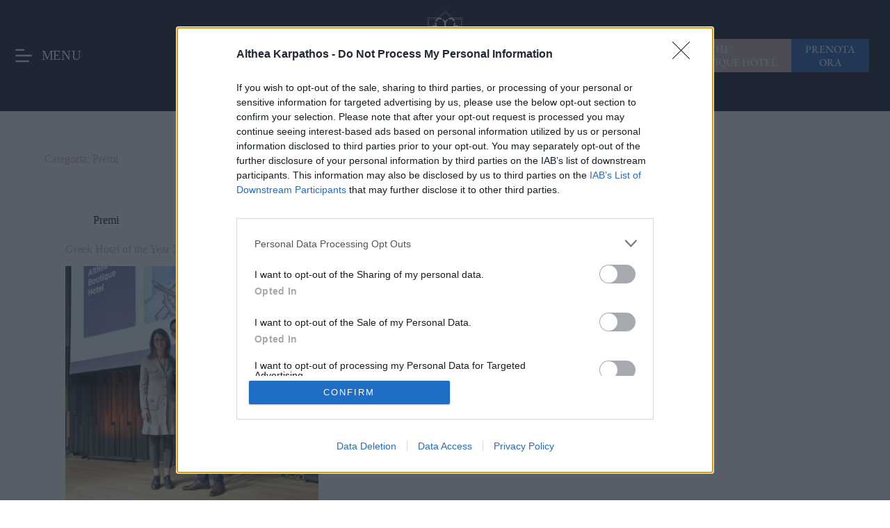

--- FILE ---
content_type: text/html; charset=UTF-8
request_url: https://altheakarpathos.com/it/category/awards/
body_size: 19765
content:
<!doctype html>
<html lang="it-IT" prefix="og: https://ogp.me/ns#">
<head>
	
	<meta charset="UTF-8">
	<meta name="viewport" content="width=device-width, initial-scale=1, maximum-scale=5, viewport-fit=cover">
	<link rel="profile" href="https://gmpg.org/xfn/11">

		<style>img:is([sizes="auto" i], [sizes^="auto," i]) { contain-intrinsic-size: 3000px 1500px }</style>
	
<!-- Ottimizzazione per i motori di ricerca di Rank Math - https://rankmath.com/ -->
<title>Awards - altheakarpathos.com/</title>
<meta name="robots" content="follow, index, max-snippet:-1, max-video-preview:-1, max-image-preview:large"/>
<link rel="canonical" href="https://altheakarpathos.com/it/category/awards/" />
<meta property="og:locale" content="it_IT" />
<meta property="og:type" content="article" />
<meta property="og:title" content="Awards - altheakarpathos.com/" />
<meta property="og:url" content="https://altheakarpathos.com/it/category/awards/" />
<meta property="og:site_name" content="altheakarpathos.com/" />
<meta property="og:image" content="https://altheakarpathos.com/wp-content/uploads/2021/05/07_althea_hotel_apartments_studio.jpg" />
<meta property="og:image:secure_url" content="https://altheakarpathos.com/wp-content/uploads/2021/05/07_althea_hotel_apartments_studio.jpg" />
<meta property="og:image:width" content="1800" />
<meta property="og:image:height" content="1200" />
<meta property="og:image:type" content="image/jpeg" />
<meta name="twitter:card" content="summary_large_image" />
<meta name="twitter:title" content="Awards - altheakarpathos.com/" />
<meta name="twitter:image" content="https://altheakarpathos.com/wp-content/uploads/2021/05/07_althea_hotel_apartments_studio.jpg" />
<meta name="twitter:label1" content="Articoli" />
<meta name="twitter:data1" content="1" />
<script type="application/ld+json" class="rank-math-schema">{
    "@context": "https:\/\/schema.org",
    "@graph": [
        {
            "@type": "Place",
            "@id": "https:\/\/altheakarpathos.com\/it\/#place",
            "geo": {
                "@type": "GeoCoordinates",
                "latitude": "35.47907847935422",
                "longitude": " 27.19480672676064"
            },
            "hasMap": "https:\/\/www.google.com\/maps\/search\/?api=1&amp;query=35.47907847935422, 27.19480672676064",
            "address": {
                "@type": "PostalAddress",
                "streetAddress": "GIANNOU AMOOPI",
                "addressLocality": "KARPATHOS",
                "addressRegion": "GREECE",
                "postalCode": "857 00",
                "addressCountry": "GREECE"
            }
        },
        {
            "@type": "Hotel",
            "@id": "https:\/\/altheakarpathos.com\/it\/#organization",
            "name": "Althea Karpathos boutique Hotel",
            "url": "https:\/\/altheakarpathos.com",
            "email": "info@altheakarpathos.com",
            "address": {
                "@type": "PostalAddress",
                "streetAddress": "GIANNOU AMOOPI",
                "addressLocality": "KARPATHOS",
                "addressRegion": "GREECE",
                "postalCode": "857 00",
                "addressCountry": "GREECE"
            },
            "logo": {
                "@type": "ImageObject",
                "@id": "https:\/\/altheakarpathos.com\/it\/#logo",
                "url": "https:\/\/altheakarpathos.com\/wp-content\/uploads\/2021\/04\/althea_logo_white.svg",
                "contentUrl": "https:\/\/altheakarpathos.com\/wp-content\/uploads\/2021\/04\/althea_logo_white.svg",
                "caption": "Althea Karpathos boutique Hotel",
                "inLanguage": "it-IT"
            },
            "location": {
                "@id": "https:\/\/altheakarpathos.com\/it\/#place"
            },
            "image": {
                "@id": "https:\/\/altheakarpathos.com\/it\/#logo"
            },
            "telephone": "+30-697-769-632"
        },
        {
            "@type": "WebSite",
            "@id": "https:\/\/altheakarpathos.com\/it\/#website",
            "url": "https:\/\/altheakarpathos.com\/it",
            "name": "Althea Karpathos boutique Hotel",
            "publisher": {
                "@id": "https:\/\/altheakarpathos.com\/it\/#organization"
            },
            "inLanguage": "it-IT"
        },
        {
            "@type": "BreadcrumbList",
            "@id": "https:\/\/altheakarpathos.com\/it\/category\/awards\/#breadcrumb",
            "itemListElement": [
                {
                    "@type": "ListItem",
                    "position": "1",
                    "item": {
                        "@id": "https:\/\/altheakarpathos.com",
                        "name": "Home"
                    }
                },
                {
                    "@type": "ListItem",
                    "position": "2",
                    "item": {
                        "@id": "https:\/\/altheakarpathos.com\/it\/category\/awards\/",
                        "name": "Premi"
                    }
                }
            ]
        },
        {
            "@type": "CollectionPage",
            "@id": "https:\/\/altheakarpathos.com\/it\/category\/awards\/#webpage",
            "url": "https:\/\/altheakarpathos.com\/it\/category\/awards\/",
            "name": "Awards - altheakarpathos.com\/",
            "isPartOf": {
                "@id": "https:\/\/altheakarpathos.com\/it\/#website"
            },
            "inLanguage": "it-IT",
            "breadcrumb": {
                "@id": "https:\/\/altheakarpathos.com\/it\/category\/awards\/#breadcrumb"
            }
        }
    ]
}</script>
<!-- /Rank Math WordPress SEO plugin -->

<link rel="alternate" type="application/rss+xml" title="altheakarpathos.com/ &raquo; Feed" href="https://altheakarpathos.com/it/feed/" />
<link rel="alternate" type="application/rss+xml" title="altheakarpathos.com/ &raquo; Feed dei commenti" href="https://altheakarpathos.com/it/comments/feed/" />
<link rel="alternate" type="application/rss+xml" title="altheakarpathos.com/ &raquo; Awards Feed della categoria" href="https://altheakarpathos.com/it/category/awards/feed/" />
<link rel='stylesheet' id='blocksy-dynamic-global-css' href='https://altheakarpathos.com/wp-content/uploads/blocksy/css/global.css?ver=39998' media='all' />
<link rel='stylesheet' id='wp-block-library-css' href='https://altheakarpathos.com/wp-includes/css/dist/block-library/style.min.css?ver=6.7.4' media='all' />
<link rel='stylesheet' id='jet-engine-frontend-css' href='https://altheakarpathos.com/wp-content/plugins/jet-engine/assets/css/frontend.css?ver=3.7.3' media='all' />
<style id='global-styles-inline-css'>
:root{--wp--preset--aspect-ratio--square: 1;--wp--preset--aspect-ratio--4-3: 4/3;--wp--preset--aspect-ratio--3-4: 3/4;--wp--preset--aspect-ratio--3-2: 3/2;--wp--preset--aspect-ratio--2-3: 2/3;--wp--preset--aspect-ratio--16-9: 16/9;--wp--preset--aspect-ratio--9-16: 9/16;--wp--preset--color--black: #000000;--wp--preset--color--cyan-bluish-gray: #abb8c3;--wp--preset--color--white: #ffffff;--wp--preset--color--pale-pink: #f78da7;--wp--preset--color--vivid-red: #cf2e2e;--wp--preset--color--luminous-vivid-orange: #ff6900;--wp--preset--color--luminous-vivid-amber: #fcb900;--wp--preset--color--light-green-cyan: #7bdcb5;--wp--preset--color--vivid-green-cyan: #00d084;--wp--preset--color--pale-cyan-blue: #8ed1fc;--wp--preset--color--vivid-cyan-blue: #0693e3;--wp--preset--color--vivid-purple: #9b51e0;--wp--preset--color--palette-color-1: var(--theme-palette-color-1, #3e4a64);--wp--preset--color--palette-color-2: var(--theme-palette-color-2, #506186);--wp--preset--color--palette-color-3: var(--theme-palette-color-3, #14212e);--wp--preset--color--palette-color-4: var(--theme-palette-color-4, #c9b7b7);--wp--preset--color--palette-color-5: var(--theme-palette-color-5, #ffffff);--wp--preset--gradient--vivid-cyan-blue-to-vivid-purple: linear-gradient(135deg,rgba(6,147,227,1) 0%,rgb(155,81,224) 100%);--wp--preset--gradient--light-green-cyan-to-vivid-green-cyan: linear-gradient(135deg,rgb(122,220,180) 0%,rgb(0,208,130) 100%);--wp--preset--gradient--luminous-vivid-amber-to-luminous-vivid-orange: linear-gradient(135deg,rgba(252,185,0,1) 0%,rgba(255,105,0,1) 100%);--wp--preset--gradient--luminous-vivid-orange-to-vivid-red: linear-gradient(135deg,rgba(255,105,0,1) 0%,rgb(207,46,46) 100%);--wp--preset--gradient--very-light-gray-to-cyan-bluish-gray: linear-gradient(135deg,rgb(238,238,238) 0%,rgb(169,184,195) 100%);--wp--preset--gradient--cool-to-warm-spectrum: linear-gradient(135deg,rgb(74,234,220) 0%,rgb(151,120,209) 20%,rgb(207,42,186) 40%,rgb(238,44,130) 60%,rgb(251,105,98) 80%,rgb(254,248,76) 100%);--wp--preset--gradient--blush-light-purple: linear-gradient(135deg,rgb(255,206,236) 0%,rgb(152,150,240) 100%);--wp--preset--gradient--blush-bordeaux: linear-gradient(135deg,rgb(254,205,165) 0%,rgb(254,45,45) 50%,rgb(107,0,62) 100%);--wp--preset--gradient--luminous-dusk: linear-gradient(135deg,rgb(255,203,112) 0%,rgb(199,81,192) 50%,rgb(65,88,208) 100%);--wp--preset--gradient--pale-ocean: linear-gradient(135deg,rgb(255,245,203) 0%,rgb(182,227,212) 50%,rgb(51,167,181) 100%);--wp--preset--gradient--electric-grass: linear-gradient(135deg,rgb(202,248,128) 0%,rgb(113,206,126) 100%);--wp--preset--gradient--midnight: linear-gradient(135deg,rgb(2,3,129) 0%,rgb(40,116,252) 100%);--wp--preset--gradient--juicy-peach: linear-gradient(to right, #ffecd2 0%, #fcb69f 100%);--wp--preset--gradient--young-passion: linear-gradient(to right, #ff8177 0%, #ff867a 0%, #ff8c7f 21%, #f99185 52%, #cf556c 78%, #b12a5b 100%);--wp--preset--gradient--true-sunset: linear-gradient(to right, #fa709a 0%, #fee140 100%);--wp--preset--gradient--morpheus-den: linear-gradient(to top, #30cfd0 0%, #330867 100%);--wp--preset--gradient--plum-plate: linear-gradient(135deg, #667eea 0%, #764ba2 100%);--wp--preset--gradient--aqua-splash: linear-gradient(15deg, #13547a 0%, #80d0c7 100%);--wp--preset--gradient--love-kiss: linear-gradient(to top, #ff0844 0%, #ffb199 100%);--wp--preset--gradient--new-retrowave: linear-gradient(to top, #3b41c5 0%, #a981bb 49%, #ffc8a9 100%);--wp--preset--gradient--plum-bath: linear-gradient(to top, #cc208e 0%, #6713d2 100%);--wp--preset--gradient--high-flight: linear-gradient(to right, #0acffe 0%, #495aff 100%);--wp--preset--gradient--teen-party: linear-gradient(-225deg, #FF057C 0%, #8D0B93 50%, #321575 100%);--wp--preset--gradient--fabled-sunset: linear-gradient(-225deg, #231557 0%, #44107A 29%, #FF1361 67%, #FFF800 100%);--wp--preset--gradient--arielle-smile: radial-gradient(circle 248px at center, #16d9e3 0%, #30c7ec 47%, #46aef7 100%);--wp--preset--gradient--itmeo-branding: linear-gradient(180deg, #2af598 0%, #009efd 100%);--wp--preset--gradient--deep-blue: linear-gradient(to right, #6a11cb 0%, #2575fc 100%);--wp--preset--gradient--strong-bliss: linear-gradient(to right, #f78ca0 0%, #f9748f 19%, #fd868c 60%, #fe9a8b 100%);--wp--preset--gradient--sweet-period: linear-gradient(to top, #3f51b1 0%, #5a55ae 13%, #7b5fac 25%, #8f6aae 38%, #a86aa4 50%, #cc6b8e 62%, #f18271 75%, #f3a469 87%, #f7c978 100%);--wp--preset--gradient--purple-division: linear-gradient(to top, #7028e4 0%, #e5b2ca 100%);--wp--preset--gradient--cold-evening: linear-gradient(to top, #0c3483 0%, #a2b6df 100%, #6b8cce 100%, #a2b6df 100%);--wp--preset--gradient--mountain-rock: linear-gradient(to right, #868f96 0%, #596164 100%);--wp--preset--gradient--desert-hump: linear-gradient(to top, #c79081 0%, #dfa579 100%);--wp--preset--gradient--ethernal-constance: linear-gradient(to top, #09203f 0%, #537895 100%);--wp--preset--gradient--happy-memories: linear-gradient(-60deg, #ff5858 0%, #f09819 100%);--wp--preset--gradient--grown-early: linear-gradient(to top, #0ba360 0%, #3cba92 100%);--wp--preset--gradient--morning-salad: linear-gradient(-225deg, #B7F8DB 0%, #50A7C2 100%);--wp--preset--gradient--night-call: linear-gradient(-225deg, #AC32E4 0%, #7918F2 48%, #4801FF 100%);--wp--preset--gradient--mind-crawl: linear-gradient(-225deg, #473B7B 0%, #3584A7 51%, #30D2BE 100%);--wp--preset--gradient--angel-care: linear-gradient(-225deg, #FFE29F 0%, #FFA99F 48%, #FF719A 100%);--wp--preset--gradient--juicy-cake: linear-gradient(to top, #e14fad 0%, #f9d423 100%);--wp--preset--gradient--rich-metal: linear-gradient(to right, #d7d2cc 0%, #304352 100%);--wp--preset--gradient--mole-hall: linear-gradient(-20deg, #616161 0%, #9bc5c3 100%);--wp--preset--gradient--cloudy-knoxville: linear-gradient(120deg, #fdfbfb 0%, #ebedee 100%);--wp--preset--gradient--soft-grass: linear-gradient(to top, #c1dfc4 0%, #deecdd 100%);--wp--preset--gradient--saint-petersburg: linear-gradient(135deg, #f5f7fa 0%, #c3cfe2 100%);--wp--preset--gradient--everlasting-sky: linear-gradient(135deg, #fdfcfb 0%, #e2d1c3 100%);--wp--preset--gradient--kind-steel: linear-gradient(-20deg, #e9defa 0%, #fbfcdb 100%);--wp--preset--gradient--over-sun: linear-gradient(60deg, #abecd6 0%, #fbed96 100%);--wp--preset--gradient--premium-white: linear-gradient(to top, #d5d4d0 0%, #d5d4d0 1%, #eeeeec 31%, #efeeec 75%, #e9e9e7 100%);--wp--preset--gradient--clean-mirror: linear-gradient(45deg, #93a5cf 0%, #e4efe9 100%);--wp--preset--gradient--wild-apple: linear-gradient(to top, #d299c2 0%, #fef9d7 100%);--wp--preset--gradient--snow-again: linear-gradient(to top, #e6e9f0 0%, #eef1f5 100%);--wp--preset--gradient--confident-cloud: linear-gradient(to top, #dad4ec 0%, #dad4ec 1%, #f3e7e9 100%);--wp--preset--gradient--glass-water: linear-gradient(to top, #dfe9f3 0%, white 100%);--wp--preset--gradient--perfect-white: linear-gradient(-225deg, #E3FDF5 0%, #FFE6FA 100%);--wp--preset--font-size--small: 13px;--wp--preset--font-size--medium: 20px;--wp--preset--font-size--large: clamp(22px, 1.375rem + ((1vw - 3.2px) * 0.625), 30px);--wp--preset--font-size--x-large: clamp(30px, 1.875rem + ((1vw - 3.2px) * 1.563), 50px);--wp--preset--font-size--xx-large: clamp(45px, 2.813rem + ((1vw - 3.2px) * 2.734), 80px);--wp--preset--spacing--20: 0.44rem;--wp--preset--spacing--30: 0.67rem;--wp--preset--spacing--40: 1rem;--wp--preset--spacing--50: 1.5rem;--wp--preset--spacing--60: 2.25rem;--wp--preset--spacing--70: 3.38rem;--wp--preset--spacing--80: 5.06rem;--wp--preset--shadow--natural: 6px 6px 9px rgba(0, 0, 0, 0.2);--wp--preset--shadow--deep: 12px 12px 50px rgba(0, 0, 0, 0.4);--wp--preset--shadow--sharp: 6px 6px 0px rgba(0, 0, 0, 0.2);--wp--preset--shadow--outlined: 6px 6px 0px -3px rgba(255, 255, 255, 1), 6px 6px rgba(0, 0, 0, 1);--wp--preset--shadow--crisp: 6px 6px 0px rgba(0, 0, 0, 1);}:root { --wp--style--global--content-size: var(--theme-block-max-width);--wp--style--global--wide-size: var(--theme-block-wide-max-width); }:where(body) { margin: 0; }.wp-site-blocks > .alignleft { float: left; margin-right: 2em; }.wp-site-blocks > .alignright { float: right; margin-left: 2em; }.wp-site-blocks > .aligncenter { justify-content: center; margin-left: auto; margin-right: auto; }:where(.wp-site-blocks) > * { margin-block-start: var(--theme-content-spacing); margin-block-end: 0; }:where(.wp-site-blocks) > :first-child { margin-block-start: 0; }:where(.wp-site-blocks) > :last-child { margin-block-end: 0; }:root { --wp--style--block-gap: var(--theme-content-spacing); }:root :where(.is-layout-flow) > :first-child{margin-block-start: 0;}:root :where(.is-layout-flow) > :last-child{margin-block-end: 0;}:root :where(.is-layout-flow) > *{margin-block-start: var(--theme-content-spacing);margin-block-end: 0;}:root :where(.is-layout-constrained) > :first-child{margin-block-start: 0;}:root :where(.is-layout-constrained) > :last-child{margin-block-end: 0;}:root :where(.is-layout-constrained) > *{margin-block-start: var(--theme-content-spacing);margin-block-end: 0;}:root :where(.is-layout-flex){gap: var(--theme-content-spacing);}:root :where(.is-layout-grid){gap: var(--theme-content-spacing);}.is-layout-flow > .alignleft{float: left;margin-inline-start: 0;margin-inline-end: 2em;}.is-layout-flow > .alignright{float: right;margin-inline-start: 2em;margin-inline-end: 0;}.is-layout-flow > .aligncenter{margin-left: auto !important;margin-right: auto !important;}.is-layout-constrained > .alignleft{float: left;margin-inline-start: 0;margin-inline-end: 2em;}.is-layout-constrained > .alignright{float: right;margin-inline-start: 2em;margin-inline-end: 0;}.is-layout-constrained > .aligncenter{margin-left: auto !important;margin-right: auto !important;}.is-layout-constrained > :where(:not(.alignleft):not(.alignright):not(.alignfull)){max-width: var(--wp--style--global--content-size);margin-left: auto !important;margin-right: auto !important;}.is-layout-constrained > .alignwide{max-width: var(--wp--style--global--wide-size);}body .is-layout-flex{display: flex;}.is-layout-flex{flex-wrap: wrap;align-items: center;}.is-layout-flex > :is(*, div){margin: 0;}body .is-layout-grid{display: grid;}.is-layout-grid > :is(*, div){margin: 0;}body{padding-top: 0px;padding-right: 0px;padding-bottom: 0px;padding-left: 0px;}.has-black-color{color: var(--wp--preset--color--black) !important;}.has-cyan-bluish-gray-color{color: var(--wp--preset--color--cyan-bluish-gray) !important;}.has-white-color{color: var(--wp--preset--color--white) !important;}.has-pale-pink-color{color: var(--wp--preset--color--pale-pink) !important;}.has-vivid-red-color{color: var(--wp--preset--color--vivid-red) !important;}.has-luminous-vivid-orange-color{color: var(--wp--preset--color--luminous-vivid-orange) !important;}.has-luminous-vivid-amber-color{color: var(--wp--preset--color--luminous-vivid-amber) !important;}.has-light-green-cyan-color{color: var(--wp--preset--color--light-green-cyan) !important;}.has-vivid-green-cyan-color{color: var(--wp--preset--color--vivid-green-cyan) !important;}.has-pale-cyan-blue-color{color: var(--wp--preset--color--pale-cyan-blue) !important;}.has-vivid-cyan-blue-color{color: var(--wp--preset--color--vivid-cyan-blue) !important;}.has-vivid-purple-color{color: var(--wp--preset--color--vivid-purple) !important;}.has-palette-color-1-color{color: var(--wp--preset--color--palette-color-1) !important;}.has-palette-color-2-color{color: var(--wp--preset--color--palette-color-2) !important;}.has-palette-color-3-color{color: var(--wp--preset--color--palette-color-3) !important;}.has-palette-color-4-color{color: var(--wp--preset--color--palette-color-4) !important;}.has-palette-color-5-color{color: var(--wp--preset--color--palette-color-5) !important;}.has-black-background-color{background-color: var(--wp--preset--color--black) !important;}.has-cyan-bluish-gray-background-color{background-color: var(--wp--preset--color--cyan-bluish-gray) !important;}.has-white-background-color{background-color: var(--wp--preset--color--white) !important;}.has-pale-pink-background-color{background-color: var(--wp--preset--color--pale-pink) !important;}.has-vivid-red-background-color{background-color: var(--wp--preset--color--vivid-red) !important;}.has-luminous-vivid-orange-background-color{background-color: var(--wp--preset--color--luminous-vivid-orange) !important;}.has-luminous-vivid-amber-background-color{background-color: var(--wp--preset--color--luminous-vivid-amber) !important;}.has-light-green-cyan-background-color{background-color: var(--wp--preset--color--light-green-cyan) !important;}.has-vivid-green-cyan-background-color{background-color: var(--wp--preset--color--vivid-green-cyan) !important;}.has-pale-cyan-blue-background-color{background-color: var(--wp--preset--color--pale-cyan-blue) !important;}.has-vivid-cyan-blue-background-color{background-color: var(--wp--preset--color--vivid-cyan-blue) !important;}.has-vivid-purple-background-color{background-color: var(--wp--preset--color--vivid-purple) !important;}.has-palette-color-1-background-color{background-color: var(--wp--preset--color--palette-color-1) !important;}.has-palette-color-2-background-color{background-color: var(--wp--preset--color--palette-color-2) !important;}.has-palette-color-3-background-color{background-color: var(--wp--preset--color--palette-color-3) !important;}.has-palette-color-4-background-color{background-color: var(--wp--preset--color--palette-color-4) !important;}.has-palette-color-5-background-color{background-color: var(--wp--preset--color--palette-color-5) !important;}.has-black-border-color{border-color: var(--wp--preset--color--black) !important;}.has-cyan-bluish-gray-border-color{border-color: var(--wp--preset--color--cyan-bluish-gray) !important;}.has-white-border-color{border-color: var(--wp--preset--color--white) !important;}.has-pale-pink-border-color{border-color: var(--wp--preset--color--pale-pink) !important;}.has-vivid-red-border-color{border-color: var(--wp--preset--color--vivid-red) !important;}.has-luminous-vivid-orange-border-color{border-color: var(--wp--preset--color--luminous-vivid-orange) !important;}.has-luminous-vivid-amber-border-color{border-color: var(--wp--preset--color--luminous-vivid-amber) !important;}.has-light-green-cyan-border-color{border-color: var(--wp--preset--color--light-green-cyan) !important;}.has-vivid-green-cyan-border-color{border-color: var(--wp--preset--color--vivid-green-cyan) !important;}.has-pale-cyan-blue-border-color{border-color: var(--wp--preset--color--pale-cyan-blue) !important;}.has-vivid-cyan-blue-border-color{border-color: var(--wp--preset--color--vivid-cyan-blue) !important;}.has-vivid-purple-border-color{border-color: var(--wp--preset--color--vivid-purple) !important;}.has-palette-color-1-border-color{border-color: var(--wp--preset--color--palette-color-1) !important;}.has-palette-color-2-border-color{border-color: var(--wp--preset--color--palette-color-2) !important;}.has-palette-color-3-border-color{border-color: var(--wp--preset--color--palette-color-3) !important;}.has-palette-color-4-border-color{border-color: var(--wp--preset--color--palette-color-4) !important;}.has-palette-color-5-border-color{border-color: var(--wp--preset--color--palette-color-5) !important;}.has-vivid-cyan-blue-to-vivid-purple-gradient-background{background: var(--wp--preset--gradient--vivid-cyan-blue-to-vivid-purple) !important;}.has-light-green-cyan-to-vivid-green-cyan-gradient-background{background: var(--wp--preset--gradient--light-green-cyan-to-vivid-green-cyan) !important;}.has-luminous-vivid-amber-to-luminous-vivid-orange-gradient-background{background: var(--wp--preset--gradient--luminous-vivid-amber-to-luminous-vivid-orange) !important;}.has-luminous-vivid-orange-to-vivid-red-gradient-background{background: var(--wp--preset--gradient--luminous-vivid-orange-to-vivid-red) !important;}.has-very-light-gray-to-cyan-bluish-gray-gradient-background{background: var(--wp--preset--gradient--very-light-gray-to-cyan-bluish-gray) !important;}.has-cool-to-warm-spectrum-gradient-background{background: var(--wp--preset--gradient--cool-to-warm-spectrum) !important;}.has-blush-light-purple-gradient-background{background: var(--wp--preset--gradient--blush-light-purple) !important;}.has-blush-bordeaux-gradient-background{background: var(--wp--preset--gradient--blush-bordeaux) !important;}.has-luminous-dusk-gradient-background{background: var(--wp--preset--gradient--luminous-dusk) !important;}.has-pale-ocean-gradient-background{background: var(--wp--preset--gradient--pale-ocean) !important;}.has-electric-grass-gradient-background{background: var(--wp--preset--gradient--electric-grass) !important;}.has-midnight-gradient-background{background: var(--wp--preset--gradient--midnight) !important;}.has-juicy-peach-gradient-background{background: var(--wp--preset--gradient--juicy-peach) !important;}.has-young-passion-gradient-background{background: var(--wp--preset--gradient--young-passion) !important;}.has-true-sunset-gradient-background{background: var(--wp--preset--gradient--true-sunset) !important;}.has-morpheus-den-gradient-background{background: var(--wp--preset--gradient--morpheus-den) !important;}.has-plum-plate-gradient-background{background: var(--wp--preset--gradient--plum-plate) !important;}.has-aqua-splash-gradient-background{background: var(--wp--preset--gradient--aqua-splash) !important;}.has-love-kiss-gradient-background{background: var(--wp--preset--gradient--love-kiss) !important;}.has-new-retrowave-gradient-background{background: var(--wp--preset--gradient--new-retrowave) !important;}.has-plum-bath-gradient-background{background: var(--wp--preset--gradient--plum-bath) !important;}.has-high-flight-gradient-background{background: var(--wp--preset--gradient--high-flight) !important;}.has-teen-party-gradient-background{background: var(--wp--preset--gradient--teen-party) !important;}.has-fabled-sunset-gradient-background{background: var(--wp--preset--gradient--fabled-sunset) !important;}.has-arielle-smile-gradient-background{background: var(--wp--preset--gradient--arielle-smile) !important;}.has-itmeo-branding-gradient-background{background: var(--wp--preset--gradient--itmeo-branding) !important;}.has-deep-blue-gradient-background{background: var(--wp--preset--gradient--deep-blue) !important;}.has-strong-bliss-gradient-background{background: var(--wp--preset--gradient--strong-bliss) !important;}.has-sweet-period-gradient-background{background: var(--wp--preset--gradient--sweet-period) !important;}.has-purple-division-gradient-background{background: var(--wp--preset--gradient--purple-division) !important;}.has-cold-evening-gradient-background{background: var(--wp--preset--gradient--cold-evening) !important;}.has-mountain-rock-gradient-background{background: var(--wp--preset--gradient--mountain-rock) !important;}.has-desert-hump-gradient-background{background: var(--wp--preset--gradient--desert-hump) !important;}.has-ethernal-constance-gradient-background{background: var(--wp--preset--gradient--ethernal-constance) !important;}.has-happy-memories-gradient-background{background: var(--wp--preset--gradient--happy-memories) !important;}.has-grown-early-gradient-background{background: var(--wp--preset--gradient--grown-early) !important;}.has-morning-salad-gradient-background{background: var(--wp--preset--gradient--morning-salad) !important;}.has-night-call-gradient-background{background: var(--wp--preset--gradient--night-call) !important;}.has-mind-crawl-gradient-background{background: var(--wp--preset--gradient--mind-crawl) !important;}.has-angel-care-gradient-background{background: var(--wp--preset--gradient--angel-care) !important;}.has-juicy-cake-gradient-background{background: var(--wp--preset--gradient--juicy-cake) !important;}.has-rich-metal-gradient-background{background: var(--wp--preset--gradient--rich-metal) !important;}.has-mole-hall-gradient-background{background: var(--wp--preset--gradient--mole-hall) !important;}.has-cloudy-knoxville-gradient-background{background: var(--wp--preset--gradient--cloudy-knoxville) !important;}.has-soft-grass-gradient-background{background: var(--wp--preset--gradient--soft-grass) !important;}.has-saint-petersburg-gradient-background{background: var(--wp--preset--gradient--saint-petersburg) !important;}.has-everlasting-sky-gradient-background{background: var(--wp--preset--gradient--everlasting-sky) !important;}.has-kind-steel-gradient-background{background: var(--wp--preset--gradient--kind-steel) !important;}.has-over-sun-gradient-background{background: var(--wp--preset--gradient--over-sun) !important;}.has-premium-white-gradient-background{background: var(--wp--preset--gradient--premium-white) !important;}.has-clean-mirror-gradient-background{background: var(--wp--preset--gradient--clean-mirror) !important;}.has-wild-apple-gradient-background{background: var(--wp--preset--gradient--wild-apple) !important;}.has-snow-again-gradient-background{background: var(--wp--preset--gradient--snow-again) !important;}.has-confident-cloud-gradient-background{background: var(--wp--preset--gradient--confident-cloud) !important;}.has-glass-water-gradient-background{background: var(--wp--preset--gradient--glass-water) !important;}.has-perfect-white-gradient-background{background: var(--wp--preset--gradient--perfect-white) !important;}.has-small-font-size{font-size: var(--wp--preset--font-size--small) !important;}.has-medium-font-size{font-size: var(--wp--preset--font-size--medium) !important;}.has-large-font-size{font-size: var(--wp--preset--font-size--large) !important;}.has-x-large-font-size{font-size: var(--wp--preset--font-size--x-large) !important;}.has-xx-large-font-size{font-size: var(--wp--preset--font-size--xx-large) !important;}
:root :where(.wp-block-pullquote){font-size: clamp(0.984em, 0.984rem + ((1vw - 0.2em) * 0.645), 1.5em);line-height: 1.6;}
</style>
<link rel='stylesheet' id='trp-language-switcher-style-css' href='https://altheakarpathos.com/wp-content/plugins/translatepress-multilingual/assets/css/trp-language-switcher.css?ver=2.9.5' media='all' />
<link rel='stylesheet' id='parent-style-css' href='https://altheakarpathos.com/wp-content/themes/blocksy/style.css?ver=6.7.4' media='all' />
<link rel='stylesheet' id='swiper-css' href='https://altheakarpathos.com/wp-content/plugins/elementor/assets/lib/swiper/v8/css/swiper.min.css?ver=8.4.5' media='all' />
<link rel='stylesheet' id='e-swiper-css' href='https://altheakarpathos.com/wp-content/plugins/elementor/assets/css/conditionals/e-swiper.min.css?ver=3.27.3' media='all' />
<link rel='stylesheet' id='elementor-frontend-css' href='https://altheakarpathos.com/wp-content/uploads/elementor/css/custom-frontend.min.css?ver=1739280438' media='all' />
<link rel='stylesheet' id='widget-image-carousel-css' href='https://altheakarpathos.com/wp-content/plugins/elementor/assets/css/widget-image-carousel.min.css?ver=3.27.3' media='all' />
<link rel='stylesheet' id='widget-image-css' href='https://altheakarpathos.com/wp-content/plugins/elementor/assets/css/widget-image.min.css?ver=3.27.3' media='all' />
<link rel='stylesheet' id='widget-nav-menu-css' href='https://altheakarpathos.com/wp-content/uploads/elementor/css/custom-pro-widget-nav-menu.min.css?ver=1739280438' media='all' />
<link rel='stylesheet' id='widget-social-icons-css' href='https://altheakarpathos.com/wp-content/plugins/elementor/assets/css/widget-social-icons.min.css?ver=3.27.3' media='all' />
<link rel='stylesheet' id='e-apple-webkit-css' href='https://altheakarpathos.com/wp-content/uploads/elementor/css/custom-apple-webkit.min.css?ver=1739280438' media='all' />
<link rel='stylesheet' id='widget-text-editor-css' href='https://altheakarpathos.com/wp-content/plugins/elementor/assets/css/widget-text-editor.min.css?ver=3.27.3' media='all' />
<link rel='stylesheet' id='widget-heading-css' href='https://altheakarpathos.com/wp-content/plugins/elementor/assets/css/widget-heading.min.css?ver=3.27.3' media='all' />
<link rel='stylesheet' id='e-animation-slideInDown-css' href='https://altheakarpathos.com/wp-content/plugins/elementor/assets/lib/animations/styles/slideInDown.min.css?ver=3.27.3' media='all' />
<link rel='stylesheet' id='e-popup-css' href='https://altheakarpathos.com/wp-content/plugins/elementor-pro/assets/css/conditionals/popup.min.css?ver=3.27.3' media='all' />
<link rel='stylesheet' id='elementor-icons-css' href='https://altheakarpathos.com/wp-content/plugins/elementor/assets/lib/eicons/css/elementor-icons.min.css?ver=5.35.0' media='all' />
<link rel='stylesheet' id='elementor-post-7-css' href='https://altheakarpathos.com/wp-content/uploads/elementor/css/post-7.css?ver=1739280438' media='all' />
<link rel='stylesheet' id='ooohboi-steroids-styles-css' href='https://altheakarpathos.com/wp-content/plugins/ooohboi-steroids-for-elementor/assets/css/main.css?ver=2.1.726082023' media='all' />
<link rel='stylesheet' id='font-awesome-5-all-css' href='https://altheakarpathos.com/wp-content/plugins/elementor/assets/lib/font-awesome/css/all.min.css?ver=3.27.3' media='all' />
<link rel='stylesheet' id='font-awesome-4-shim-css' href='https://altheakarpathos.com/wp-content/plugins/elementor/assets/lib/font-awesome/css/v4-shims.min.css?ver=3.27.3' media='all' />
<link rel='stylesheet' id='elementor-post-1985-css' href='https://altheakarpathos.com/wp-content/uploads/elementor/css/post-1985.css?ver=1759392321' media='all' />
<link rel='stylesheet' id='elementor-post-1049-css' href='https://altheakarpathos.com/wp-content/uploads/elementor/css/post-1049.css?ver=1739280490' media='all' />
<link rel='stylesheet' id='ct-main-styles-css' href='https://altheakarpathos.com/wp-content/themes/blocksy/static/bundle/main.min.css?ver=2.0.59' media='all' />
<link rel='stylesheet' id='blocksy-pro-language-switcher-styles-css' href='https://altheakarpathos.com/wp-content/plugins/blocksy-companion-pro/framework/premium/static/bundle/language-switcher.min.css?ver=2.0.59' media='all' />
<link rel='stylesheet' id='blocksy-ext-mega-menu-styles-css' href='https://altheakarpathos.com/wp-content/plugins/blocksy-companion-pro/framework/premium/extensions/mega-menu/static/bundle/main.min.css?ver=2.0.59' media='all' />
<link rel='stylesheet' id='ct-page-title-styles-css' href='https://altheakarpathos.com/wp-content/themes/blocksy/static/bundle/page-title.min.css?ver=2.0.59' media='all' />
<link rel='stylesheet' id='ct-elementor-styles-css' href='https://altheakarpathos.com/wp-content/themes/blocksy/static/bundle/elementor-frontend.min.css?ver=2.0.59' media='all' />
<link rel='stylesheet' id='elementor-icons-shared-0-css' href='https://altheakarpathos.com/wp-content/plugins/elementor/assets/lib/font-awesome/css/fontawesome.min.css?ver=5.15.3' media='all' />
<link rel='stylesheet' id='elementor-icons-fa-solid-css' href='https://altheakarpathos.com/wp-content/plugins/elementor/assets/lib/font-awesome/css/solid.min.css?ver=5.15.3' media='all' />
<link rel='stylesheet' id='elementor-icons-fa-brands-css' href='https://altheakarpathos.com/wp-content/plugins/elementor/assets/lib/font-awesome/css/brands.min.css?ver=5.15.3' media='all' />
<script src="https://altheakarpathos.com/wp-includes/js/jquery/jquery.min.js?ver=3.7.1" id="jquery-core-js"></script>
<script src="https://altheakarpathos.com/wp-includes/js/jquery/jquery-migrate.min.js?ver=3.4.1" id="jquery-migrate-js"></script>
<script src="https://altheakarpathos.com/wp-content/plugins/elementor/assets/lib/font-awesome/js/v4-shims.min.js?ver=3.27.3" id="font-awesome-4-shim-js"></script>
<link rel="https://api.w.org/" href="https://altheakarpathos.com/it/wp-json/" /><link rel="alternate" title="JSON" type="application/json" href="https://altheakarpathos.com/it/wp-json/wp/v2/categories/14" /><link rel="EditURI" type="application/rsd+xml" title="RSD" href="https://altheakarpathos.com/xmlrpc.php?rsd" />
<meta name="generator" content="WordPress 6.7.4" />
<link rel="alternate" hreflang="en-US" href="https://altheakarpathos.com/category/awards/"/>
<link rel="alternate" hreflang="el" href="https://altheakarpathos.com/el/category/awards/"/>
<link rel="alternate" hreflang="it-IT" href="https://altheakarpathos.com/it/category/awards/"/>
<link rel="alternate" hreflang="de-DE" href="https://altheakarpathos.com/de/category/awards/"/>
<link rel="alternate" hreflang="en" href="https://altheakarpathos.com/category/awards/"/>
<link rel="alternate" hreflang="it" href="https://altheakarpathos.com/it/category/awards/"/>
<link rel="alternate" hreflang="de" href="https://altheakarpathos.com/de/category/awards/"/>
<noscript><link rel='stylesheet' href='https://altheakarpathos.com/wp-content/themes/blocksy/static/bundle/no-scripts.min.css' type='text/css'></noscript>
<meta name="generator" content="Elementor 3.27.3; features: additional_custom_breakpoints; settings: css_print_method-external, google_font-enabled, font_display-block">
<!-- Global site tag (gtag.js) - Google Analytics -->
<script async src="https://www.googletagmanager.com/gtag/js?id=UA-197816949-1"></script>
<script>
  window.dataLayer = window.dataLayer || [];
  function gtag(){dataLayer.push(arguments);}
  gtag('js', new Date());

  gtag('config', 'UA-197816949-1');
</script>
<!-- Global site tag (gtag.js) - Google Analytics -->
<script async src="https://www.googletagmanager.com/gtag/js?id=G-7E8NTMERP0"></script>
<script>
  window.dataLayer = window.dataLayer || [];
  function gtag(){dataLayer.push(arguments);}
  gtag('js', new Date());

  gtag('config', 'G-7E8NTMERP0');
</script>
<!-- Facebook Pixel Code -->
<script>
  !function(f,b,e,v,n,t,s)
  {if(f.fbq)return;n=f.fbq=function(){n.callMethod?
  n.callMethod.apply(n,arguments):n.queue.push(arguments)};
  if(!f._fbq)f._fbq=n;n.push=n;n.loaded=!0;n.version='2.0';
  n.queue=[];t=b.createElement(e);t.async=!0;
  t.src=v;s=b.getElementsByTagName(e)[0];
  s.parentNode.insertBefore(t,s)}(window, document,'script',
  'https://connect.facebook.net/en_US/fbevents.js');
  fbq('init', '4128050447278257');
  fbq('track', 'PageView');
</script>
<noscript><img height="1" width="1" style="display:none"
  src="https://www.facebook.com/tr?id=4128050447278257&ev=PageView&noscript=1"
/></noscript>
<!-- End Facebook Pixel Code -->
<!-- InMobi Choice. Consent Manager Tag v3.0 (for TCF 2.2) -->
<script type="text/javascript" async="true">
(function() {
  var host = window.location.hostname;
  var element = document.createElement('script');
  var firstScript = document.getElementsByTagName('script')[0];
  var url = 'https://cmp.inmobi.com'
    .concat('/choice/', 'D8sHWQ_tUEFQa', '/', host, '/choice.js?tag_version=V3');
  var uspTries = 0;
  var uspTriesLimit = 3;
  element.async = true;
  element.type = 'text/javascript';
  element.src = url;

  firstScript.parentNode.insertBefore(element, firstScript);

  function makeStub() {
    var TCF_LOCATOR_NAME = '__tcfapiLocator';
    var queue = [];
    var win = window;
    var cmpFrame;

    function addFrame() {
      var doc = win.document;
      var otherCMP = !!(win.frames[TCF_LOCATOR_NAME]);

      if (!otherCMP) {
        if (doc.body) {
          var iframe = doc.createElement('iframe');

          iframe.style.cssText = 'display:none';
          iframe.name = TCF_LOCATOR_NAME;
          doc.body.appendChild(iframe);
        } else {
          setTimeout(addFrame, 5);
        }
      }
      return !otherCMP;
    }

    function tcfAPIHandler() {
      var gdprApplies;
      var args = arguments;

      if (!args.length) {
        return queue;
      } else if (args[0] === 'setGdprApplies') {
        if (
          args.length > 3 &&
          args[2] === 2 &&
          typeof args[3] === 'boolean'
        ) {
          gdprApplies = args[3];
          if (typeof args[2] === 'function') {
            args[2]('set', true);
          }
        }
      } else if (args[0] === 'ping') {
        var retr = {
          gdprApplies: gdprApplies,
          cmpLoaded: false,
          cmpStatus: 'stub'
        };

        if (typeof args[2] === 'function') {
          args[2](retr);
        }
      } else {
        if(args[0] === 'init' && typeof args[3] === 'object') {
          args[3] = Object.assign(args[3], { tag_version: 'V3' });
        }
        queue.push(args);
      }
    }

    function postMessageEventHandler(event) {
      var msgIsString = typeof event.data === 'string';
      var json = {};

      try {
        if (msgIsString) {
          json = JSON.parse(event.data);
        } else {
          json = event.data;
        }
      } catch (ignore) {}

      var payload = json.__tcfapiCall;

      if (payload) {
        window.__tcfapi(
          payload.command,
          payload.version,
          function(retValue, success) {
            var returnMsg = {
              __tcfapiReturn: {
                returnValue: retValue,
                success: success,
                callId: payload.callId
              }
            };
            if (msgIsString) {
              returnMsg = JSON.stringify(returnMsg);
            }
            if (event && event.source && event.source.postMessage) {
              event.source.postMessage(returnMsg, '*');
            }
          },
          payload.parameter
        );
      }
    }

    while (win) {
      try {
        if (win.frames[TCF_LOCATOR_NAME]) {
          cmpFrame = win;
          break;
        }
      } catch (ignore) {}

      if (win === window.top) {
        break;
      }
      win = win.parent;
    }
    if (!cmpFrame) {
      addFrame();
      win.__tcfapi = tcfAPIHandler;
      win.addEventListener('message', postMessageEventHandler, false);
    }
  };

  makeStub();

  var uspStubFunction = function() {
    var arg = arguments;
    if (typeof window.__uspapi !== uspStubFunction) {
      setTimeout(function() {
        if (typeof window.__uspapi !== 'undefined') {
          window.__uspapi.apply(window.__uspapi, arg);
        }
      }, 500);
    }
  };

  var checkIfUspIsReady = function() {
    uspTries++;
    if (window.__uspapi === uspStubFunction && uspTries < uspTriesLimit) {
      console.warn('USP is not accessible');
    } else {
      clearInterval(uspInterval);
    }
  };

  if (typeof window.__uspapi === 'undefined') {
    window.__uspapi = uspStubFunction;
    var uspInterval = setInterval(checkIfUspIsReady, 6000);
  }
})();
</script>
<!-- End InMobi Choice. Consent Manager Tag v3.0 (for TCF 2.2) -->
<meta name="google-site-verification" content="-x538U-m7WYrrkB6vetQwDith6Iz4CO8huDSHUaobtE" />
<!-- Google tag (gtag.js) -->
<script async src="https://www.googletagmanager.com/gtag/js?id=AW-17066627112"></script>
<script>
  window.dataLayer = window.dataLayer || [];
  function gtag(){dataLayer.push(arguments);}
  gtag('js', new Date());

  gtag('config', 'AW-17066627112');
</script>
			<style>
				.e-con.e-parent:nth-of-type(n+4):not(.e-lazyloaded):not(.e-no-lazyload),
				.e-con.e-parent:nth-of-type(n+4):not(.e-lazyloaded):not(.e-no-lazyload) * {
					background-image: none !important;
				}
				@media screen and (max-height: 1024px) {
					.e-con.e-parent:nth-of-type(n+3):not(.e-lazyloaded):not(.e-no-lazyload),
					.e-con.e-parent:nth-of-type(n+3):not(.e-lazyloaded):not(.e-no-lazyload) * {
						background-image: none !important;
					}
				}
				@media screen and (max-height: 640px) {
					.e-con.e-parent:nth-of-type(n+2):not(.e-lazyloaded):not(.e-no-lazyload),
					.e-con.e-parent:nth-of-type(n+2):not(.e-lazyloaded):not(.e-no-lazyload) * {
						background-image: none !important;
					}
				}
			</style>
			<link rel="icon" href="https://altheakarpathos.com/wp-content/uploads/2021/06/cropped-FAVICON-1-32x32.png" sizes="32x32" />
<link rel="icon" href="https://altheakarpathos.com/wp-content/uploads/2021/06/cropped-FAVICON-1-192x192.png" sizes="192x192" />
<link rel="apple-touch-icon" href="https://altheakarpathos.com/wp-content/uploads/2021/06/cropped-FAVICON-1-180x180.png" />
<meta name="msapplication-TileImage" content="https://altheakarpathos.com/wp-content/uploads/2021/06/cropped-FAVICON-1-270x270.png" />
		<style id="wp-custom-css">
			.ct-header-trigger {
transform: scale(1.2);
}		</style>
			</head>


<body class="archive category category-awards category-14 wp-custom-logo wp-embed-responsive translatepress-it_IT elementor-default elementor-kit-7 ct-elementor-default-template" data-link="type-2" data-prefix="categories" data-header="type-1:sticky" data-footer="type-1">

<a class="skip-link show-on-focus" href="#main">
	Salta al contenuto</a>

<div class="ct-drawer-canvas" data-location="start"><div id="offcanvas" class="ct-panel ct-header" data-behaviour="left-side"><div class="ct-panel-inner">
		<div class="ct-panel-actions">
			
			<button class="ct-toggle-close" data-type="type-1" aria-label="Chiudi il carrello" data-no-translation-aria-label="">
				<svg class="ct-icon" width="12" height="12" viewbox="0 0 15 15"><path d="M1 15a1 1 0 01-.71-.29 1 1 0 010-1.41l5.8-5.8-5.8-5.8A1 1 0 011.7.29l5.8 5.8 5.8-5.8a1 1 0 011.41 1.41l-5.8 5.8 5.8 5.8a1 1 0 01-1.41 1.41l-5.8-5.8-5.8 5.8A1 1 0 011 15z"/></svg>
			</button>
		</div>
		<div class="ct-panel-content" data-device="desktop"><div class="ct-panel-content-inner">
<nav
	class="mobile-menu has-submenu"
	data-id="mobile-menu" data-interaction="click" data-toggle-type="type-1" data-submenu-dots="yes"	aria-label="Menu off-canvas" data-no-translation-aria-label="">
	<ul id="menu-main-menu-1" role="menubar"><li class="menu-item menu-item-type-post_type menu-item-object-page menu-item-home menu-item-25" role="none"><a href="https://altheakarpathos.com/it/" class="ct-menu-link" role="menuitem">HOME</a></li>
<li class="menu-item menu-item-type-post_type menu-item-object-page menu-item-941" role="none"><a href="https://altheakarpathos.com/it/karpathos-amoopi/" class="ct-menu-link" role="menuitem">ALLOGGIO</a></li>
<li class="menu-item menu-item-type-custom menu-item-object-custom menu-item-has-children menu-item-2410" role="none"><span class="ct-sub-menu-parent"><a href="#" class="ct-menu-link" role="menuitem">L'HOTEL</a><button class="ct-toggle-dropdown-mobile" aria-label="Apri il menu a discesa" aria-haspopup="true" aria-expanded="false" role="menuitem" data-no-translation-aria-label=""><svg class="ct-icon toggle-icon-1" width="15" height="15" viewbox="0 0 15 15"><path d="M3.9,5.1l3.6,3.6l3.6-3.6l1.4,0.7l-5,5l-5-5L3.9,5.1z"/></svg></button></span>
<ul class="sub-menu" role="menu">
	<li class="menu-item menu-item-type-post_type menu-item-object-page menu-item-942" role="none"><a href="https://altheakarpathos.com/it/concierge-in-althea-boutique-hotel/" class="ct-menu-link" role="menuitem">CHI SIAMO</a></li>
	<li class="menu-item menu-item-type-post_type menu-item-object-page menu-item-944" role="none"><a href="https://altheakarpathos.com/it/location-of-althea-hotel/" class="ct-menu-link" role="menuitem">POSIZIONE DELL'HOTEL</a></li>
</ul>
</li>
<li class="menu-item menu-item-type-post_type menu-item-object-page menu-item-943" role="none"><a href="https://altheakarpathos.com/it/breakfast-hotel-karpathos/" class="ct-menu-link" role="menuitem">SAPORI &amp; RINFRESCHI</a></li>
<li class="menu-item menu-item-type-post_type menu-item-object-page menu-item-945" role="none"><a href="https://altheakarpathos.com/it/karpathos-island/" class="ct-menu-link" role="menuitem">ESPERIENZE</a></li>
<li class="menu-item menu-item-type-post_type menu-item-object-page menu-item-946" role="none"><a href="https://altheakarpathos.com/it/gallery/" class="ct-menu-link" role="menuitem">GALLERIA</a></li>
<li class="menu-item menu-item-type-post_type menu-item-object-page menu-item-2601" role="none"><a href="https://altheakarpathos.com/it/offers/" class="ct-menu-link" role="menuitem">OFFERS<span class="ct-menu-badge">HOT</span></a></li>
<li class="menu-item menu-item-type-post_type menu-item-object-page current_page_parent menu-item-1611" role="none"><a href="https://altheakarpathos.com/it/blog/" class="ct-menu-link" role="menuitem">BLOG</a></li>
<li class="menu-item menu-item-type-post_type menu-item-object-page menu-item-947" role="none"><a href="https://altheakarpathos.com/it/contact-althea-karpathos/" class="ct-menu-link" role="menuitem">CONTATTI</a></li>
<li class="menu-item menu-item-type-custom menu-item-object-custom menu-item-1905" role="none"><a target="_blank" href="https://altheahomes.gr/" class="ct-menu-link" role="menuitem">ALTHEA HOMES</a></li>
</ul></nav>

</div></div><div class="ct-panel-content" data-device="mobile"><div class="ct-panel-content-inner">
<nav
	class="mobile-menu has-submenu"
	data-id="mobile-menu" data-interaction="click" data-toggle-type="type-1" data-submenu-dots="yes"	aria-label="Menu off-canvas" data-no-translation-aria-label="">
	<ul id="menu-main-menu" role="menubar"><li id="menu-item-25" class="menu-item menu-item-type-post_type menu-item-object-page menu-item-home menu-item-25" role="none"><a href="https://altheakarpathos.com/it/" class="ct-menu-link" role="menuitem">HOME</a></li>
<li id="menu-item-941" class="menu-item menu-item-type-post_type menu-item-object-page menu-item-941" role="none"><a href="https://altheakarpathos.com/it/karpathos-amoopi/" class="ct-menu-link" role="menuitem">ALLOGGIO</a></li>
<li id="menu-item-2410" class="menu-item menu-item-type-custom menu-item-object-custom menu-item-has-children menu-item-2410" role="none"><span class="ct-sub-menu-parent"><a href="#" class="ct-menu-link" role="menuitem">L'HOTEL</a><button class="ct-toggle-dropdown-mobile" aria-label="Apri il menu a discesa" aria-haspopup="true" aria-expanded="false" role="menuitem" data-no-translation-aria-label=""><svg class="ct-icon toggle-icon-1" width="15" height="15" viewbox="0 0 15 15"><path d="M3.9,5.1l3.6,3.6l3.6-3.6l1.4,0.7l-5,5l-5-5L3.9,5.1z"/></svg></button></span>
<ul class="sub-menu" role="menu">
	<li id="menu-item-942" class="menu-item menu-item-type-post_type menu-item-object-page menu-item-942" role="none"><a href="https://altheakarpathos.com/it/concierge-in-althea-boutique-hotel/" class="ct-menu-link" role="menuitem">CHI SIAMO</a></li>
	<li id="menu-item-944" class="menu-item menu-item-type-post_type menu-item-object-page menu-item-944" role="none"><a href="https://altheakarpathos.com/it/location-of-althea-hotel/" class="ct-menu-link" role="menuitem">POSIZIONE DELL'HOTEL</a></li>
</ul>
</li>
<li id="menu-item-943" class="menu-item menu-item-type-post_type menu-item-object-page menu-item-943" role="none"><a href="https://altheakarpathos.com/it/breakfast-hotel-karpathos/" class="ct-menu-link" role="menuitem">SAPORI &amp; RINFRESCHI</a></li>
<li id="menu-item-945" class="menu-item menu-item-type-post_type menu-item-object-page menu-item-945" role="none"><a href="https://altheakarpathos.com/it/karpathos-island/" class="ct-menu-link" role="menuitem">ESPERIENZE</a></li>
<li id="menu-item-946" class="menu-item menu-item-type-post_type menu-item-object-page menu-item-946" role="none"><a href="https://altheakarpathos.com/it/gallery/" class="ct-menu-link" role="menuitem">GALLERIA</a></li>
<li id="menu-item-2601" class="menu-item menu-item-type-post_type menu-item-object-page menu-item-2601" role="none"><a href="https://altheakarpathos.com/it/offers/" class="ct-menu-link" role="menuitem">OFFERS<span class="ct-menu-badge">HOT</span></a></li>
<li id="menu-item-1611" class="menu-item menu-item-type-post_type menu-item-object-page current_page_parent menu-item-1611" role="none"><a href="https://altheakarpathos.com/it/blog/" class="ct-menu-link" role="menuitem">BLOG</a></li>
<li id="menu-item-947" class="menu-item menu-item-type-post_type menu-item-object-page menu-item-947" role="none"><a href="https://altheakarpathos.com/it/contact-althea-karpathos/" class="ct-menu-link" role="menuitem">CONTATTI</a></li>
<li id="menu-item-1905" class="menu-item menu-item-type-custom menu-item-object-custom menu-item-1905" role="none"><a target="_blank" href="https://altheahomes.gr/" class="ct-menu-link" role="menuitem">ALTHEA HOMES</a></li>
</ul></nav>

</div></div></div></div>
	<a href="#main-container" class="ct-back-to-top ct-hidden-sm"
		data-shape="square"
		data-alignment="right"
		title="Torna su" aria-label="Torna su" hidden data-no-translation-title="" data-no-translation-aria-label="">

		<svg class="ct-icon" width="15" height="15" viewbox="0 0 20 20"><path d="M2.3 15.2L10 7.5l7.7 7.6c.6.7 1.2.7 1.8 0 .6-.6.6-1.3 0-1.9l-8.6-8.6c-.2-.3-.5-.4-.9-.4s-.7.1-.9.4L.5 13.2c-.6.6-.6 1.2 0 1.9.6.8 1.2.7 1.8.1z"/></svg>	</a>

	</div>
<div id="main-container">
	<header id="header" class="ct-header" data-id="type-1" itemscope="" itemtype="https://schema.org/WPHeader"><div data-device="desktop"><div class="ct-sticky-container"><div data-sticky="slide"><div data-row="middle" data-column-set="3"><div class="ct-container-fluid"><div data-column="start" data-placements="1"><div data-items="primary">
<button
	data-toggle-panel="#offcanvas"
	class="ct-header-trigger ct-toggle"
	data-design="simple"
	data-label="right"
	aria-label="MENU"
	data-id="trigger">

	<span class="ct-label">MENU</span>

	<svg
		class="ct-icon"
		width="18" height="14" viewbox="0 0 18 14"
		aria-hidden="true"
		data-type="type-2">

		<rect y="0.00" width="18" height="1.7" rx="1"/>
		<rect y="6.15" width="18" height="1.7" rx="1"/>
		<rect y="12.3" width="18" height="1.7" rx="1"/>
	</svg>
</button>
</div></div><div data-column="middle"><div data-items="">
<div	class="site-branding"
	data-id="logo"		itemscope="itemscope" itemtype="https://schema.org/Organization">

			<a href="https://altheakarpathos.com/it/" class="site-logo-container" rel="home" itemprop="url" ><img width="175" height="55" src="https://altheakarpathos.com/wp-content/uploads/2021/04/althea_logo_grey-1.svg" class="sticky-logo" alt="boutique hotel in karpathos" decoding="async" /><img width="175" height="151" src="https://altheakarpathos.com/wp-content/uploads/2021/04/althea_logo_white.svg" class="default-logo" alt="boutique hotel in karpathos" decoding="async" /></a>	
	</div>

</div></div><div data-column="end" data-placements="1"><div data-items="primary">
<div
	class="ct-language-switcher"
	data-type="dropdown"
	data-id="language-switcher">

	<div class="ct-language ct-active-language" tabindex="0"><img loading="lazy" class="trp-flag-image" src="https://altheakarpathos.com/wp-content/plugins/translatepress-multilingual/assets/images/flags/it_IT.png" width="18" height="12" alt="it_IT" title="Italian"><span>IT</span></div><ul class="trp-language-switcher-container"><li><a href="https://altheakarpathos.com/category/awards/" aria-label="English"><img loading="lazy" class="trp-flag-image" src="https://altheakarpathos.com/wp-content/plugins/translatepress-multilingual/assets/images/flags/en_US.png" width="18" height="12" alt="en_US" title="English"><span>EN</span></a></li><li><a href="https://altheakarpathos.com/el/category/awards/" aria-label="Greek"><img loading="lazy" class="trp-flag-image" src="https://altheakarpathos.com/wp-content/plugins/translatepress-multilingual/assets/images/flags/el.png" width="18" height="12" alt="el" title="Greek"><span>EL</span></a></li><li class="current-lang"><a href="https://altheakarpathos.com/it/category/awards/" aria-label="Italian"><img loading="lazy" class="trp-flag-image" src="https://altheakarpathos.com/wp-content/plugins/translatepress-multilingual/assets/images/flags/it_IT.png" width="18" height="12" alt="it_IT" title="Italian"><span>IT</span></a></li><li><a href="https://altheakarpathos.com/de/category/awards/" aria-label="German"><img loading="lazy" class="trp-flag-image" src="https://altheakarpathos.com/wp-content/plugins/translatepress-multilingual/assets/images/flags/de_DE.png" width="18" height="12" alt="de_DE" title="German"><span>DE</span></a></li></ul>
</div>

<div
	class="ct-header-cta"
	data-id="button">
	<a
		href="#whybook"
		class="ct-button"
		data-size="medium" aria-label="WHY BOOK&lt;BR&gt; ALTHEA BOUTIQUE HOTEL">
		PERCHE'<br> ALTHEA BOUTIQUE HOTEL	</a>
</div>

<div
	class="ct-header-cta"
	data-id="vLd27z">
	<a
		href="https://altheakarpathos.reserve-online.net/"
		class="ct-button"
		data-size="medium" aria-label="PRENOTA&lt;br&gt;ORA" target="_blank" rel="noopener noreferrer">
		PRENOTA<br>ORA	</a>
</div>
</div></div></div></div></div></div></div><div data-device="mobile"><div class="ct-sticky-container"><div data-sticky="slide"><div data-row="middle" data-column-set="2"><div class="ct-container-fluid"><div data-column="start" data-placements="1"><div data-items="primary">
<div	class="site-branding"
	data-id="logo"		>

			<a href="https://altheakarpathos.com/it/" class="site-logo-container" rel="home" itemprop="url" ><img width="175" height="55" src="https://altheakarpathos.com/wp-content/uploads/2021/04/althea_logo_grey-1.svg" class="sticky-logo" alt="boutique hotel in karpathos" decoding="async" /><img width="175" height="151" src="https://altheakarpathos.com/wp-content/uploads/2021/04/althea_logo_white.svg" class="default-logo" alt="boutique hotel in karpathos" decoding="async" /></a>	
	</div>

</div></div><div data-column="end" data-placements="1"><div data-items="primary">
<button
	data-toggle-panel="#offcanvas"
	class="ct-header-trigger ct-toggle"
	data-design="simple"
	data-label="right"
	aria-label="MENU"
	data-id="trigger">

	<span class="ct-label">MENU</span>

	<svg
		class="ct-icon"
		width="18" height="14" viewbox="0 0 18 14"
		aria-hidden="true"
		data-type="type-2">

		<rect y="0.00" width="18" height="1.7" rx="1"/>
		<rect y="6.15" width="18" height="1.7" rx="1"/>
		<rect y="12.3" width="18" height="1.7" rx="1"/>
	</svg>
</button>
</div></div></div></div></div></div></div></header>
	<main id="main" class="site-main hfeed" itemscope="itemscope" itemtype="https://schema.org/CreativeWork">

		
<div class="ct-container"  data-vertical-spacing="top:bottom">
	<section >
		
<div class="hero-section" data-type="type-1">
			<header class="entry-header">
			<h1 class="page-title" title="Categoria: Awards" itemprop="headline" data-no-translation-title=""><span class="ct-title-label" data-no-translation="" data-trp-gettext="">Categoria:</span> Premi</h1>		</header>
	</div>
<div class="entries" data-archive="default" data-layout="grid" data-cards="boxed"  ><article class="entry-card card-content post-1769 post type-post status-publish format-standard has-post-thumbnail hentry category-awards" ><ul class="entry-meta" data-type="simple:slash" data-id="meta_1" ><li class="meta-categories" data-type="simple"><a href="https://altheakarpathos.com/it/category/awards/" rel="tag" class="ct-term-14">Premi</a></li></ul><h2 class="entry-title"><a href="https://altheakarpathos.com/it/greek-hotel-of-the-year-2023-awards/" rel="bookmark">Greek Hotel of the Year 2023 &#8211; Awards</a></h2><a class="ct-media-container boundless-image" href="https://altheakarpathos.com/it/greek-hotel-of-the-year-2023-awards/" aria-label="Greek Hotel of the Year 2023 &#8211; Awards" tabindex="-1"><img loading="lazy" width="768" height="512" src="https://altheakarpathos.com/wp-content/uploads/2023/03/DSC9748-scaled-e1678528336388-768x512.jpg" class="attachment-medium_large size-medium_large wp-post-image" alt="DSC9748 scaled e1678528336388" decoding="async" srcset="https://altheakarpathos.com/wp-content/uploads/2023/03/DSC9748-scaled-e1678528336388-768x512.jpg 768w, https://altheakarpathos.com/wp-content/uploads/2023/03/DSC9748-scaled-e1678528336388-300x200.jpg 300w, https://altheakarpathos.com/wp-content/uploads/2023/03/DSC9748-scaled-e1678528336388-1024x683.jpg 1024w, https://altheakarpathos.com/wp-content/uploads/2023/03/DSC9748-scaled-e1678528336388-18x12.jpg 18w, https://altheakarpathos.com/wp-content/uploads/2023/03/DSC9748-scaled-e1678528336388.jpg 1158w" sizes="auto, (max-width: 768px) 100vw, 768px" itemprop="image" style="aspect-ratio: 4/3;" title="Greek Hotel of the Year 2023 - Awards 1"></a><div class="entry-excerpt"><p>We are very proud to announce that Althea Boutique Hotel is a winner in the &#8220;Greek Hotels of the Year Award&#8221; for 2023, in the Boutique Hotel&nbsp; category. Being placed third among the Greek Boutique Hotel&#8217;s in Greece. A ceremony…</p>
</div><div class="ct-ghost"></div><ul class="entry-meta" data-type="simple:slash" data-id="meta_2" ><li class="meta-author" itemprop="author" itemscope="" itemtype="https://schema.org/Person"><a class="ct-meta-element-author" href="https://altheakarpathos.com/it/author/altheakarpathos/" title="Articoli scritti da Maria Loizou" rel="author" itemprop="url" data-no-translation-title=""><span itemprop="name">Maria Loizou</span></a></li><li class="meta-date" itemprop="datePublished"><time class="ct-meta-element-date" datetime="2023-03-11T11:04:19+02:00">11/03/2023</time></li></ul></article></div>	</section>

	</div>
	</main>

			<div data-elementor-type="footer" data-elementor-id="1985" class="elementor elementor-1985 elementor-location-footer" data-elementor-post-type="elementor_library">
					<section class="elementor-section elementor-top-section elementor-element elementor-element-5989fb8 ct-section-stretched elementor-section-full_width elementor-section-height-default elementor-section-height-default" data-id="5989fb8" data-element_type="section" data-settings="{&quot;jet_parallax_layout_list&quot;:[{&quot;jet_parallax_layout_image&quot;:{&quot;url&quot;:&quot;&quot;,&quot;id&quot;:&quot;&quot;,&quot;size&quot;:&quot;&quot;},&quot;_id&quot;:&quot;fdc3ea3&quot;,&quot;jet_parallax_layout_image_laptop&quot;:{&quot;url&quot;:&quot;&quot;,&quot;id&quot;:&quot;&quot;,&quot;size&quot;:&quot;&quot;},&quot;jet_parallax_layout_image_tablet&quot;:{&quot;url&quot;:&quot;&quot;,&quot;id&quot;:&quot;&quot;,&quot;size&quot;:&quot;&quot;},&quot;jet_parallax_layout_image_mobile&quot;:{&quot;url&quot;:&quot;&quot;,&quot;id&quot;:&quot;&quot;,&quot;size&quot;:&quot;&quot;},&quot;jet_parallax_layout_speed&quot;:{&quot;unit&quot;:&quot;%&quot;,&quot;size&quot;:50,&quot;sizes&quot;:[]},&quot;jet_parallax_layout_type&quot;:&quot;scroll&quot;,&quot;jet_parallax_layout_direction&quot;:null,&quot;jet_parallax_layout_fx_direction&quot;:null,&quot;jet_parallax_layout_z_index&quot;:&quot;&quot;,&quot;jet_parallax_layout_bg_x&quot;:50,&quot;jet_parallax_layout_bg_x_laptop&quot;:&quot;&quot;,&quot;jet_parallax_layout_bg_x_tablet&quot;:&quot;&quot;,&quot;jet_parallax_layout_bg_x_mobile&quot;:&quot;&quot;,&quot;jet_parallax_layout_bg_y&quot;:50,&quot;jet_parallax_layout_bg_y_laptop&quot;:&quot;&quot;,&quot;jet_parallax_layout_bg_y_tablet&quot;:&quot;&quot;,&quot;jet_parallax_layout_bg_y_mobile&quot;:&quot;&quot;,&quot;jet_parallax_layout_bg_size&quot;:&quot;auto&quot;,&quot;jet_parallax_layout_bg_size_laptop&quot;:&quot;&quot;,&quot;jet_parallax_layout_bg_size_tablet&quot;:&quot;&quot;,&quot;jet_parallax_layout_bg_size_mobile&quot;:&quot;&quot;,&quot;jet_parallax_layout_animation_prop&quot;:&quot;transform&quot;,&quot;jet_parallax_layout_on&quot;:[&quot;desktop&quot;,&quot;tablet&quot;]}],&quot;background_background&quot;:&quot;classic&quot;,&quot;_ob_glider_is_slider&quot;:&quot;no&quot;}">
						<div class="elementor-container elementor-column-gap-no">
					<div class="elementor-column elementor-col-100 elementor-top-column elementor-element elementor-element-815fec5" data-id="815fec5" data-element_type="column" data-settings="{&quot;_ob_column_hoveranimator&quot;:&quot;no&quot;,&quot;_ob_column_has_pseudo&quot;:&quot;no&quot;}">
			<div class="elementor-widget-wrap elementor-element-populated">
						<div class="elementor-element elementor-element-67eaf17 ob-has-background-overlay elementor-widget elementor-widget-image-carousel" data-id="67eaf17" data-element_type="widget" data-settings="{&quot;slides_to_show&quot;:&quot;9&quot;,&quot;slides_to_scroll&quot;:&quot;1&quot;,&quot;navigation&quot;:&quot;none&quot;,&quot;slides_to_show_mobile&quot;:&quot;2&quot;,&quot;speed&quot;:500,&quot;_ob_widget_stalker_use&quot;:&quot;no&quot;,&quot;_ob_poopart_use&quot;:&quot;yes&quot;,&quot;_ob_shadough_use&quot;:&quot;no&quot;,&quot;_ob_allow_hoveranimator&quot;:&quot;no&quot;}" data-widget_type="image-carousel.default">
				<div class="elementor-widget-container">
							<div class="elementor-image-carousel-wrapper swiper" role="region" aria-roledescription="carousel" aria-label="Image Carousel" dir="ltr">
			<div class="elementor-image-carousel swiper-wrapper" aria-live="polite">
								<div class="swiper-slide" role="group" aria-roledescription="slide" aria-label="1 di 9" data-no-translation-aria-label=""><figure class="swiper-slide-inner"><img class="swiper-slide-image" src="https://altheakarpathos.com/wp-content/uploads/elementor/thumbs/Tourism-Awards_2021_Althea-Karpathos-Boutique-Hotel-pjh3qbihgit6gul9iqkrb4qexbm4fpcb59s77genb0.png" alt="karpathos hotel awards" /></figure></div><div class="swiper-slide" role="group" aria-roledescription="slide" aria-label="2 di 9" data-no-translation-aria-label=""><figure class="swiper-slide-inner"><img class="swiper-slide-image" src="https://altheakarpathos.com/wp-content/uploads/2021/05/01_trip_advisor.svg" alt="01_trip_advisor" /></figure></div><div class="swiper-slide" role="group" aria-roledescription="slide" aria-label="3 di 9" data-no-translation-aria-label=""><figure class="swiper-slide-inner"><img class="swiper-slide-image" src="https://altheakarpathos.com/wp-content/uploads/2021/05/05_greek_breakfast.svg" alt="05_greek_breakfast" /></figure></div><div class="swiper-slide" role="group" aria-roledescription="slide" aria-label="4 di 9" data-no-translation-aria-label=""><figure class="swiper-slide-inner"><img class="swiper-slide-image" src="https://altheakarpathos.com/wp-content/uploads/2021/05/boutique-hotel-badge.svg" alt="boutique-hotel-badge" /></figure></div><div class="swiper-slide" role="group" aria-roledescription="slide" aria-label="5 di 9" data-no-translation-aria-label=""><figure class="swiper-slide-inner"><img class="swiper-slide-image" src="https://altheakarpathos.com/wp-content/uploads/elementor/thumbs/06_boutique-pjh4dth8bez8pwggaw8zn799k3sgvamqdkx74hkbr0.png" alt="06_boutique" /></figure></div><div class="swiper-slide" role="group" aria-roledescription="slide" aria-label="6 di 9" data-no-translation-aria-label=""><figure class="swiper-slide-inner"><img class="swiper-slide-image" src="https://altheakarpathos.com/wp-content/uploads/elementor/thumbs/07_travel_hospitality-pjh4dsje4kxyeahtgdud2phsypx3nlj01g9pn7lpx8.png" alt="07_travel_hospitality" /></figure></div><div class="swiper-slide" role="group" aria-roledescription="slide" aria-label="7 di 9" data-no-translation-aria-label=""><figure class="swiper-slide-inner"><img class="swiper-slide-image" src="https://altheakarpathos.com/wp-content/uploads/elementor/thumbs/TC_white_BF-Logo_L_2025_RGB-r57weh1pkm73mir21zvtqam88sap01lplysy95llks.png" alt="TC_white_BF Logo_L_2025_RGB" /></figure></div><div class="swiper-slide" role="group" aria-roledescription="slide" aria-label="8 di 9" data-no-translation-aria-label=""><figure class="swiper-slide-inner"><img class="swiper-slide-image" src="https://altheakarpathos.com/wp-content/uploads/elementor/thumbs/tripadvisor-TC_white_BF-Logo_L_2025_RGB-r57wi3p9yl5ygbh9v2cyuvnatceppz0efxhfym7vjw.png" alt="tripadvisor-TC_white_BF Logo_L_2025_RGB" /></figure></div><div class="swiper-slide" role="group" aria-roledescription="slide" aria-label="9 di 9" data-no-translation-aria-label=""><figure class="swiper-slide-inner"><img class="swiper-slide-image" src="https://altheakarpathos.com/wp-content/uploads/elementor/thumbs/Althea-Boutique-Hotel-Bike-Friendly-September-2025-2027-rcltuhmvnxvg983729ok2ksxltt3rmghrgvdn6hc3g.png" alt="Althea-Boutique-Hotel-Bike-Friendly-September-2025-2027" /></figure></div>			</div>
							
									</div>
						</div>
				</div>
					</div>
		</div>
					</div>
		</section>
				<section class="elementor-section elementor-top-section elementor-element elementor-element-8e3a968 ct-section-stretched elementor-section-boxed elementor-section-height-default elementor-section-height-default" data-id="8e3a968" data-element_type="section" data-settings="{&quot;jet_parallax_layout_list&quot;:[],&quot;background_background&quot;:&quot;classic&quot;,&quot;_ob_glider_is_slider&quot;:&quot;no&quot;}">
						<div class="elementor-container elementor-column-gap-default">
					<div class="elementor-column elementor-col-33 elementor-top-column elementor-element elementor-element-e4b7460" data-id="e4b7460" data-element_type="column" data-settings="{&quot;_ob_column_hoveranimator&quot;:&quot;no&quot;,&quot;_ob_column_has_pseudo&quot;:&quot;no&quot;}">
			<div class="elementor-widget-wrap elementor-element-populated">
						<div class="elementor-element elementor-element-f1278b2 ob-has-background-overlay elementor-widget elementor-widget-image" data-id="f1278b2" data-element_type="widget" data-settings="{&quot;_ob_photomorph_use&quot;:&quot;no&quot;,&quot;_ob_widget_stalker_use&quot;:&quot;no&quot;,&quot;_ob_poopart_use&quot;:&quot;yes&quot;,&quot;_ob_shadough_use&quot;:&quot;no&quot;,&quot;_ob_allow_hoveranimator&quot;:&quot;no&quot;}" data-widget_type="image.default">
				<div class="elementor-widget-container">
															<img loading="lazy" width="175" height="151" src="https://altheakarpathos.com/wp-content/uploads/2021/04/althea_logo_white.svg" class="attachment-large size-large wp-image-18 wp-post-image" alt="boutique hotel in karpathos" />															</div>
				</div>
					</div>
		</div>
				<div class="elementor-column elementor-col-33 elementor-top-column elementor-element elementor-element-d6e9368" data-id="d6e9368" data-element_type="column" data-settings="{&quot;_ob_column_hoveranimator&quot;:&quot;no&quot;,&quot;_ob_column_has_pseudo&quot;:&quot;no&quot;}">
			<div class="elementor-widget-wrap elementor-element-populated">
						<div class="elementor-element elementor-element-5fb650d elementor-nav-menu__align-center elementor-nav-menu--dropdown-none ob-has-background-overlay elementor-widget elementor-widget-nav-menu" data-id="5fb650d" data-element_type="widget" data-settings="{&quot;layout&quot;:&quot;horizontal&quot;,&quot;submenu_icon&quot;:{&quot;value&quot;:&quot;&lt;i class=\&quot;fas fa-caret-down\&quot;&gt;&lt;\/i&gt;&quot;,&quot;library&quot;:&quot;fa-solid&quot;},&quot;_ob_widget_stalker_use&quot;:&quot;no&quot;,&quot;_ob_poopart_use&quot;:&quot;yes&quot;,&quot;_ob_shadough_use&quot;:&quot;no&quot;,&quot;_ob_allow_hoveranimator&quot;:&quot;no&quot;}" data-widget_type="nav-menu.default">
				<div class="elementor-widget-container">
								<nav aria-label="Menu" class="elementor-nav-menu--main elementor-nav-menu__container elementor-nav-menu--layout-horizontal e--pointer-none">
				<ul id="menu-1-5fb650d" class="elementor-nav-menu"><li class="menu-item menu-item-type-post_type menu-item-object-page menu-item-home menu-item-948"><a href="https://altheakarpathos.com/it/" class="elementor-item">HOME</a></li>
<li class="menu-item menu-item-type-post_type menu-item-object-page menu-item-949"><a href="https://altheakarpathos.com/it/karpathos-amoopi/" class="elementor-item">ALLOGGIO</a></li>
<li class="menu-item menu-item-type-post_type menu-item-object-page menu-item-950"><a href="https://altheakarpathos.com/it/concierge-in-althea-boutique-hotel/" class="elementor-item">ACCOGLIENZA</a></li>
<li class="menu-item menu-item-type-post_type menu-item-object-page menu-item-951"><a href="https://altheakarpathos.com/it/breakfast-hotel-karpathos/" class="elementor-item">COLAZIONE</a></li>
<li class="menu-item menu-item-type-post_type menu-item-object-page menu-item-952"><a href="https://altheakarpathos.com/it/location-of-althea-hotel/" class="elementor-item">POSIZIONE</a></li>
<li class="menu-item menu-item-type-post_type menu-item-object-page menu-item-953"><a href="https://altheakarpathos.com/it/karpathos-island/" class="elementor-item">ISOLA KARPATHOS</a></li>
<li class="menu-item menu-item-type-post_type menu-item-object-page current_page_parent menu-item-1612"><a href="https://altheakarpathos.com/it/blog/" class="elementor-item">BLOG</a></li>
<li class="menu-item menu-item-type-post_type menu-item-object-page menu-item-954"><a href="https://altheakarpathos.com/it/contact-althea-karpathos/" class="elementor-item">CONTATTI</a></li>
</ul>			</nav>
						<nav class="elementor-nav-menu--dropdown elementor-nav-menu__container" aria-hidden="true">
				<ul id="menu-2-5fb650d" class="elementor-nav-menu"><li class="menu-item menu-item-type-post_type menu-item-object-page menu-item-home menu-item-948"><a href="https://altheakarpathos.com/it/" class="elementor-item" tabindex="-1">HOME</a></li>
<li class="menu-item menu-item-type-post_type menu-item-object-page menu-item-949"><a href="https://altheakarpathos.com/it/karpathos-amoopi/" class="elementor-item" tabindex="-1">ALLOGGIO</a></li>
<li class="menu-item menu-item-type-post_type menu-item-object-page menu-item-950"><a href="https://altheakarpathos.com/it/concierge-in-althea-boutique-hotel/" class="elementor-item" tabindex="-1">ACCOGLIENZA</a></li>
<li class="menu-item menu-item-type-post_type menu-item-object-page menu-item-951"><a href="https://altheakarpathos.com/it/breakfast-hotel-karpathos/" class="elementor-item" tabindex="-1">COLAZIONE</a></li>
<li class="menu-item menu-item-type-post_type menu-item-object-page menu-item-952"><a href="https://altheakarpathos.com/it/location-of-althea-hotel/" class="elementor-item" tabindex="-1">POSIZIONE</a></li>
<li class="menu-item menu-item-type-post_type menu-item-object-page menu-item-953"><a href="https://altheakarpathos.com/it/karpathos-island/" class="elementor-item" tabindex="-1">ISOLA KARPATHOS</a></li>
<li class="menu-item menu-item-type-post_type menu-item-object-page current_page_parent menu-item-1612"><a href="https://altheakarpathos.com/it/blog/" class="elementor-item" tabindex="-1">BLOG</a></li>
<li class="menu-item menu-item-type-post_type menu-item-object-page menu-item-954"><a href="https://altheakarpathos.com/it/contact-althea-karpathos/" class="elementor-item" tabindex="-1">CONTATTI</a></li>
</ul>			</nav>
						</div>
				</div>
					</div>
		</div>
				<div class="elementor-column elementor-col-33 elementor-top-column elementor-element elementor-element-a99bffa" data-id="a99bffa" data-element_type="column" data-settings="{&quot;_ob_column_hoveranimator&quot;:&quot;no&quot;,&quot;_ob_column_has_pseudo&quot;:&quot;no&quot;}">
			<div class="elementor-widget-wrap elementor-element-populated">
						<div class="elementor-element elementor-element-51bb3c5 elementor-shape-rounded elementor-grid-0 e-grid-align-center ob-has-background-overlay elementor-widget elementor-widget-social-icons" data-id="51bb3c5" data-element_type="widget" data-settings="{&quot;_ob_widget_stalker_use&quot;:&quot;no&quot;,&quot;_ob_poopart_use&quot;:&quot;yes&quot;,&quot;_ob_shadough_use&quot;:&quot;no&quot;,&quot;_ob_allow_hoveranimator&quot;:&quot;no&quot;}" data-widget_type="social-icons.default">
				<div class="elementor-widget-container">
							<div class="elementor-social-icons-wrapper elementor-grid">
							<span class="elementor-grid-item">
					<a class="elementor-icon elementor-social-icon elementor-social-icon-facebook elementor-repeater-item-f74141b" href="https://www.facebook.com/altheaboutiquehotel" target="_blank">
						<span class="elementor-screen-only">Facebook</span>
						<i class="fab fa-facebook"></i>					</a>
				</span>
							<span class="elementor-grid-item">
					<a class="elementor-icon elementor-social-icon elementor-social-icon-instagram elementor-repeater-item-0c13c15" href="https://www.instagram.com/althea_boutique_hotel/" target="_blank">
						<span class="elementor-screen-only">Instagram</span>
						<i class="fab fa-instagram"></i>					</a>
				</span>
							<span class="elementor-grid-item">
					<a class="elementor-icon elementor-social-icon elementor-social-icon-tripadvisor elementor-repeater-item-17fab70" href="https://www.tripadvisor.com/Hotel_Review-g1187660-d4885726-Reviews-Althea_Boutique_Hotel-Amoopi_Karpathos_Dodecanese_South_Aegean.html" target="_blank">
						<span class="elementor-screen-only">Tripadvisor</span>
						<i class="fab fa-tripadvisor"></i>					</a>
				</span>
							<span class="elementor-grid-item">
					<a class="elementor-icon elementor-social-icon elementor-social-icon-youtube elementor-repeater-item-f19a241" href="https://www.youtube.com/channel/UC42inJpkTzwGIt6WTJ9yw0Q" target="_blank">
						<span class="elementor-screen-only">Youtube</span>
						<i class="fab fa-youtube"></i>					</a>
				</span>
					</div>
						</div>
				</div>
					</div>
		</div>
					</div>
		</section>
				<section class="elementor-section elementor-top-section elementor-element elementor-element-1b635e3 ct-section-stretched elementor-section-boxed elementor-section-height-default elementor-section-height-default" data-id="1b635e3" data-element_type="section" data-settings="{&quot;jet_parallax_layout_list&quot;:[],&quot;background_background&quot;:&quot;classic&quot;,&quot;_ob_glider_is_slider&quot;:&quot;no&quot;}">
						<div class="elementor-container elementor-column-gap-default">
					<div class="elementor-column elementor-col-50 elementor-top-column elementor-element elementor-element-96857c4" data-id="96857c4" data-element_type="column" data-settings="{&quot;_ob_column_hoveranimator&quot;:&quot;no&quot;,&quot;_ob_column_has_pseudo&quot;:&quot;no&quot;}">
			<div class="elementor-widget-wrap elementor-element-populated">
						<div class="elementor-element elementor-element-8d97719 ob-harakiri-inherit ob-has-background-overlay elementor-widget elementor-widget-text-editor" data-id="8d97719" data-element_type="widget" data-settings="{&quot;_ob_use_harakiri&quot;:&quot;yes&quot;,&quot;_ob_harakiri_writing_mode&quot;:&quot;inherit&quot;,&quot;_ob_postman_use&quot;:&quot;no&quot;,&quot;_ob_widget_stalker_use&quot;:&quot;no&quot;,&quot;_ob_poopart_use&quot;:&quot;yes&quot;,&quot;_ob_shadough_use&quot;:&quot;no&quot;,&quot;_ob_allow_hoveranimator&quot;:&quot;no&quot;}" data-widget_type="text-editor.default">
				<div class="elementor-widget-container">
									COPYRIGHT © 2026  Althea Boutique Hotel &#8211; T. +30 22450 81152 &#8211; E. <a href="/cdn-cgi/l/email-protection" class="__cf_email__" data-cfemail="335a5d555c73525f475b56525852414352475b5c401d505c5e">[email&#160;protected]</a><br>Licence Registration Number (MHTA) 1469KO33AO411701<br>WEBSITE BY <a href="https://marketup.gr" target="_blank">MARKETUP MEDIA</a>								</div>
				</div>
					</div>
		</div>
				<div class="elementor-column elementor-col-50 elementor-top-column elementor-element elementor-element-2791401" data-id="2791401" data-element_type="column" data-settings="{&quot;_ob_column_hoveranimator&quot;:&quot;no&quot;,&quot;_ob_column_has_pseudo&quot;:&quot;no&quot;}">
			<div class="elementor-widget-wrap elementor-element-populated">
						<div class="elementor-element elementor-element-adf7f3f ob-has-background-overlay elementor-widget elementor-widget-html" data-id="adf7f3f" data-element_type="widget" data-settings="{&quot;_ob_widget_stalker_use&quot;:&quot;no&quot;,&quot;_ob_poopart_use&quot;:&quot;yes&quot;,&quot;_ob_shadough_use&quot;:&quot;no&quot;,&quot;_ob_allow_hoveranimator&quot;:&quot;no&quot;}" data-widget_type="html.default">
				<div class="elementor-widget-container">
					<script data-cfasync="false" src="/cdn-cgi/scripts/5c5dd728/cloudflare-static/email-decode.min.js"></script><script src="https://code.rateparity.com/versions/installer.min.js" defer></script>				</div>
				</div>
				<div class="elementor-element elementor-element-1ebeea0 ob-harakiri-inherit ob-has-background-overlay elementor-widget elementor-widget-text-editor" data-id="1ebeea0" data-element_type="widget" data-settings="{&quot;_ob_use_harakiri&quot;:&quot;yes&quot;,&quot;_ob_harakiri_writing_mode&quot;:&quot;inherit&quot;,&quot;_ob_postman_use&quot;:&quot;no&quot;,&quot;_ob_widget_stalker_use&quot;:&quot;no&quot;,&quot;_ob_poopart_use&quot;:&quot;yes&quot;,&quot;_ob_shadough_use&quot;:&quot;no&quot;,&quot;_ob_allow_hoveranimator&quot;:&quot;no&quot;}" data-widget_type="text-editor.default">
				<div class="elementor-widget-container">
									<p><a href="https://altheakarpathos.com/it/privacy-policy/">Privacy Policy</a></p>								</div>
				</div>
					</div>
		</div>
					</div>
		</section>
				</div>
		</div>

<template id="tp-language" data-tp-language="it_IT"></template>		<div data-elementor-type="popup" data-elementor-id="1049" class="elementor elementor-1049 elementor-location-popup" data-elementor-settings="{&quot;entrance_animation&quot;:&quot;slideInDown&quot;,&quot;exit_animation&quot;:&quot;slideInDown&quot;,&quot;prevent_scroll&quot;:&quot;yes&quot;,&quot;open_selector&quot;:&quot;a[href=\&quot;#whybook\&quot;]&quot;,&quot;entrance_animation_duration&quot;:{&quot;unit&quot;:&quot;px&quot;,&quot;size&quot;:1.2,&quot;sizes&quot;:[]},&quot;a11y_navigation&quot;:&quot;yes&quot;,&quot;triggers&quot;:[],&quot;timing&quot;:[]}" data-elementor-post-type="elementor_library">
					<section class="elementor-section elementor-top-section elementor-element elementor-element-ecbb094 elementor-section-boxed elementor-section-height-default elementor-section-height-default" data-id="ecbb094" data-element_type="section" data-settings="{&quot;jet_parallax_layout_list&quot;:[{&quot;jet_parallax_layout_image&quot;:{&quot;url&quot;:&quot;&quot;,&quot;id&quot;:&quot;&quot;,&quot;size&quot;:&quot;&quot;},&quot;_id&quot;:&quot;b1a0e3d&quot;,&quot;jet_parallax_layout_image_laptop&quot;:{&quot;url&quot;:&quot;&quot;,&quot;id&quot;:&quot;&quot;,&quot;size&quot;:&quot;&quot;},&quot;jet_parallax_layout_image_tablet&quot;:{&quot;url&quot;:&quot;&quot;,&quot;id&quot;:&quot;&quot;,&quot;size&quot;:&quot;&quot;},&quot;jet_parallax_layout_image_mobile&quot;:{&quot;url&quot;:&quot;&quot;,&quot;id&quot;:&quot;&quot;,&quot;size&quot;:&quot;&quot;},&quot;jet_parallax_layout_speed&quot;:{&quot;unit&quot;:&quot;%&quot;,&quot;size&quot;:50,&quot;sizes&quot;:[]},&quot;jet_parallax_layout_type&quot;:&quot;scroll&quot;,&quot;jet_parallax_layout_direction&quot;:null,&quot;jet_parallax_layout_fx_direction&quot;:null,&quot;jet_parallax_layout_z_index&quot;:&quot;&quot;,&quot;jet_parallax_layout_bg_x&quot;:50,&quot;jet_parallax_layout_bg_x_laptop&quot;:&quot;&quot;,&quot;jet_parallax_layout_bg_x_tablet&quot;:&quot;&quot;,&quot;jet_parallax_layout_bg_x_mobile&quot;:&quot;&quot;,&quot;jet_parallax_layout_bg_y&quot;:50,&quot;jet_parallax_layout_bg_y_laptop&quot;:&quot;&quot;,&quot;jet_parallax_layout_bg_y_tablet&quot;:&quot;&quot;,&quot;jet_parallax_layout_bg_y_mobile&quot;:&quot;&quot;,&quot;jet_parallax_layout_bg_size&quot;:&quot;auto&quot;,&quot;jet_parallax_layout_bg_size_laptop&quot;:&quot;&quot;,&quot;jet_parallax_layout_bg_size_tablet&quot;:&quot;&quot;,&quot;jet_parallax_layout_bg_size_mobile&quot;:&quot;&quot;,&quot;jet_parallax_layout_animation_prop&quot;:&quot;transform&quot;,&quot;jet_parallax_layout_on&quot;:[&quot;desktop&quot;,&quot;tablet&quot;]}],&quot;_ob_glider_is_slider&quot;:&quot;no&quot;}">
						<div class="elementor-container elementor-column-gap-default">
					<div class="elementor-column elementor-col-100 elementor-top-column elementor-element elementor-element-10da789" data-id="10da789" data-element_type="column" data-settings="{&quot;_ob_column_hoveranimator&quot;:&quot;no&quot;,&quot;_ob_column_has_pseudo&quot;:&quot;no&quot;}">
			<div class="elementor-widget-wrap elementor-element-populated">
						<div class="elementor-element elementor-element-67f5678 ob-harakiri-inherit ob-has-background-overlay elementor-widget elementor-widget-heading" data-id="67f5678" data-element_type="widget" data-settings="{&quot;_ob_use_harakiri&quot;:&quot;yes&quot;,&quot;_ob_harakiri_writing_mode&quot;:&quot;inherit&quot;,&quot;_ob_harakiri_text_clip&quot;:&quot;none&quot;,&quot;_ob_widget_stalker_use&quot;:&quot;no&quot;,&quot;_ob_poopart_use&quot;:&quot;yes&quot;,&quot;_ob_shadough_use&quot;:&quot;no&quot;,&quot;_ob_allow_hoveranimator&quot;:&quot;no&quot;}" data-widget_type="heading.default">
				<div class="elementor-widget-container">
					<h2 class="elementor-heading-title elementor-size-default">VANTAGGI DELLA PRENOTAZIONE DIRETTA</h2>				</div>
				</div>
				<section class="elementor-section elementor-inner-section elementor-element elementor-element-37d7fe8 elementor-section-boxed elementor-section-height-default elementor-section-height-default" data-id="37d7fe8" data-element_type="section" data-settings="{&quot;jet_parallax_layout_list&quot;:[{&quot;jet_parallax_layout_image&quot;:{&quot;url&quot;:&quot;&quot;,&quot;id&quot;:&quot;&quot;,&quot;size&quot;:&quot;&quot;},&quot;_id&quot;:&quot;0d49fcb&quot;,&quot;jet_parallax_layout_image_laptop&quot;:{&quot;url&quot;:&quot;&quot;,&quot;id&quot;:&quot;&quot;,&quot;size&quot;:&quot;&quot;},&quot;jet_parallax_layout_image_tablet&quot;:{&quot;url&quot;:&quot;&quot;,&quot;id&quot;:&quot;&quot;,&quot;size&quot;:&quot;&quot;},&quot;jet_parallax_layout_image_mobile&quot;:{&quot;url&quot;:&quot;&quot;,&quot;id&quot;:&quot;&quot;,&quot;size&quot;:&quot;&quot;},&quot;jet_parallax_layout_speed&quot;:{&quot;unit&quot;:&quot;%&quot;,&quot;size&quot;:50,&quot;sizes&quot;:[]},&quot;jet_parallax_layout_type&quot;:&quot;scroll&quot;,&quot;jet_parallax_layout_direction&quot;:null,&quot;jet_parallax_layout_fx_direction&quot;:null,&quot;jet_parallax_layout_z_index&quot;:&quot;&quot;,&quot;jet_parallax_layout_bg_x&quot;:50,&quot;jet_parallax_layout_bg_x_laptop&quot;:&quot;&quot;,&quot;jet_parallax_layout_bg_x_tablet&quot;:&quot;&quot;,&quot;jet_parallax_layout_bg_x_mobile&quot;:&quot;&quot;,&quot;jet_parallax_layout_bg_y&quot;:50,&quot;jet_parallax_layout_bg_y_laptop&quot;:&quot;&quot;,&quot;jet_parallax_layout_bg_y_tablet&quot;:&quot;&quot;,&quot;jet_parallax_layout_bg_y_mobile&quot;:&quot;&quot;,&quot;jet_parallax_layout_bg_size&quot;:&quot;auto&quot;,&quot;jet_parallax_layout_bg_size_laptop&quot;:&quot;&quot;,&quot;jet_parallax_layout_bg_size_tablet&quot;:&quot;&quot;,&quot;jet_parallax_layout_bg_size_mobile&quot;:&quot;&quot;,&quot;jet_parallax_layout_animation_prop&quot;:&quot;transform&quot;,&quot;jet_parallax_layout_on&quot;:[&quot;desktop&quot;,&quot;tablet&quot;]}],&quot;_ob_glider_is_slider&quot;:&quot;no&quot;}">
						<div class="elementor-container elementor-column-gap-default">
					<div class="elementor-column elementor-col-50 elementor-inner-column elementor-element elementor-element-7c18aa8" data-id="7c18aa8" data-element_type="column" data-settings="{&quot;_ob_column_hoveranimator&quot;:&quot;no&quot;,&quot;_ob_column_has_pseudo&quot;:&quot;no&quot;}">
			<div class="elementor-widget-wrap elementor-element-populated">
						<div class="elementor-element elementor-element-e0c8924 ob-harakiri-inherit ob-has-background-overlay elementor-widget elementor-widget-text-editor" data-id="e0c8924" data-element_type="widget" data-settings="{&quot;_ob_use_harakiri&quot;:&quot;yes&quot;,&quot;_ob_harakiri_writing_mode&quot;:&quot;inherit&quot;,&quot;_ob_postman_use&quot;:&quot;no&quot;,&quot;_ob_widget_stalker_use&quot;:&quot;no&quot;,&quot;_ob_poopart_use&quot;:&quot;yes&quot;,&quot;_ob_shadough_use&quot;:&quot;no&quot;,&quot;_ob_allow_hoveranimator&quot;:&quot;no&quot;}" data-widget_type="text-editor.default">
				<div class="elementor-widget-container">
									<ul><li><div class="page" title="Page 1"><div class="layoutArea"><div class="column"><p>Best price guarantee</p></div></div></div></li><li><div class="page" title="Page 1"><div class="layoutArea"><div class="column"><p>Walking distance to 3 beautiful beaches</p></div></div></div></li><li><div class="page" title="Page 1"><div class="layoutArea"><div class="column"><p>Stunning views to the Aegean</p></div></div></div></li></ul>								</div>
				</div>
					</div>
		</div>
				<div class="elementor-column elementor-col-50 elementor-inner-column elementor-element elementor-element-bc96e39" data-id="bc96e39" data-element_type="column" data-settings="{&quot;_ob_column_hoveranimator&quot;:&quot;no&quot;,&quot;_ob_column_has_pseudo&quot;:&quot;no&quot;}">
			<div class="elementor-widget-wrap elementor-element-populated">
						<div class="elementor-element elementor-element-e98c200 ob-harakiri-inherit ob-has-background-overlay elementor-widget elementor-widget-text-editor" data-id="e98c200" data-element_type="widget" data-settings="{&quot;_ob_use_harakiri&quot;:&quot;yes&quot;,&quot;_ob_harakiri_writing_mode&quot;:&quot;inherit&quot;,&quot;_ob_postman_use&quot;:&quot;no&quot;,&quot;_ob_widget_stalker_use&quot;:&quot;no&quot;,&quot;_ob_poopart_use&quot;:&quot;yes&quot;,&quot;_ob_shadough_use&quot;:&quot;no&quot;,&quot;_ob_allow_hoveranimator&quot;:&quot;no&quot;}" data-widget_type="text-editor.default">
				<div class="elementor-widget-container">
									<ul><li><div class="page" title="Page 1"><div class="layoutArea"><div class="column"><p>Beautiful pool area with swim-up bar</p></div></div></div></li><li><div class="page" title="Page 1"><div class="layoutArea"><div class="column"><p>Home-made Greek breakfast</p></div></div></div></li><li><div class="page" title="Page 1"><div class="layoutArea"><div class="column"><p>Early check-in/ Late check-out upon availability</p></div></div></div></li></ul>								</div>
				</div>
					</div>
		</div>
					</div>
		</section>
				<div class="elementor-element elementor-element-3541907 elementor-align-center ob-has-background-overlay elementor-widget elementor-widget-button" data-id="3541907" data-element_type="widget" data-settings="{&quot;_ob_butterbutton_use_it&quot;:&quot;no&quot;,&quot;_ob_widget_stalker_use&quot;:&quot;no&quot;,&quot;_ob_poopart_use&quot;:&quot;yes&quot;,&quot;_ob_shadough_use&quot;:&quot;no&quot;,&quot;_ob_allow_hoveranimator&quot;:&quot;no&quot;}" data-widget_type="button.default">
				<div class="elementor-widget-container">
									<div class="elementor-button-wrapper">
					<a class="elementor-button elementor-button-link elementor-size-md" href="https://altheakarpathos.reserve-online.net/">
						<span class="elementor-button-content-wrapper">
									<span class="elementor-button-text">PRENOTA ORA</span>
					</span>
					</a>
				</div>
								</div>
				</div>
					</div>
		</div>
					</div>
		</section>
				</div>
					<script>
				const lazyloadRunObserver = () => {
					const lazyloadBackgrounds = document.querySelectorAll( `.e-con.e-parent:not(.e-lazyloaded)` );
					const lazyloadBackgroundObserver = new IntersectionObserver( ( entries ) => {
						entries.forEach( ( entry ) => {
							if ( entry.isIntersecting ) {
								let lazyloadBackground = entry.target;
								if( lazyloadBackground ) {
									lazyloadBackground.classList.add( 'e-lazyloaded' );
								}
								lazyloadBackgroundObserver.unobserve( entry.target );
							}
						});
					}, { rootMargin: '200px 0px 200px 0px' } );
					lazyloadBackgrounds.forEach( ( lazyloadBackground ) => {
						lazyloadBackgroundObserver.observe( lazyloadBackground );
					} );
				};
				const events = [
					'DOMContentLoaded',
					'elementor/lazyload/observe',
				];
				events.forEach( ( event ) => {
					document.addEventListener( event, lazyloadRunObserver );
				} );
			</script>
			<script id="trp-dynamic-translator-js-extra">
var trp_data = {"trp_custom_ajax_url":"https:\/\/altheakarpathos.com\/wp-content\/plugins\/translatepress-multilingual\/includes\/trp-ajax.php","trp_wp_ajax_url":"https:\/\/altheakarpathos.com\/wp-admin\/admin-ajax.php","trp_language_to_query":"it_IT","trp_original_language":"en_US","trp_current_language":"it_IT","trp_skip_selectors":["[data-no-translation]","[data-no-dynamic-translation]","[data-trp-translate-id-innertext]","script","style","head","trp-span","translate-press","[data-trp-translate-id]","[data-trpgettextoriginal]","[data-trp-post-slug]"],"trp_base_selectors":["data-trp-translate-id","data-trpgettextoriginal","data-trp-post-slug"],"trp_attributes_selectors":{"text":{"accessor":"outertext","attribute":false},"block":{"accessor":"innertext","attribute":false},"image_src":{"selector":"img[src]","accessor":"src","attribute":true},"submit":{"selector":"input[type='submit'],input[type='button'], input[type='reset']","accessor":"value","attribute":true},"placeholder":{"selector":"input[placeholder],textarea[placeholder]","accessor":"placeholder","attribute":true},"title":{"selector":"[title]","accessor":"title","attribute":true},"a_href":{"selector":"a[href]","accessor":"href","attribute":true},"button":{"accessor":"outertext","attribute":false},"option":{"accessor":"innertext","attribute":false},"aria_label":{"selector":"[aria-label]","accessor":"aria-label","attribute":true},"video_src":{"selector":"video[src]","accessor":"src","attribute":true},"video_poster":{"selector":"video[poster]","accessor":"poster","attribute":true},"video_source_src":{"selector":"video source[src]","accessor":"src","attribute":true},"image_alt":{"selector":"img[alt]","accessor":"alt","attribute":true},"meta_desc":{"selector":"meta[name=\"description\"],meta[property=\"og:title\"],meta[property=\"og:description\"],meta[property=\"og:site_name\"],meta[property=\"og:image:alt\"],meta[name=\"twitter:title\"],meta[name=\"twitter:description\"],meta[name=\"twitter:image:alt\"],meta[name=\"DC.Title\"],meta[name=\"DC.Description\"],meta[property=\"article:section\"],meta[property=\"article:tag\"]","accessor":"content","attribute":true},"page_title":{"selector":"title","accessor":"innertext","attribute":false},"meta_desc_img":{"selector":"meta[property=\"og:image\"],meta[property=\"og:image:secure_url\"],meta[name=\"twitter:image\"]","accessor":"content","attribute":true}},"trp_attributes_accessors":["outertext","innertext","src","value","placeholder","title","href","aria-label","poster","alt","content"],"gettranslationsnonceregular":"c29e748428","showdynamiccontentbeforetranslation":"","skip_strings_from_dynamic_translation":[],"skip_strings_from_dynamic_translation_for_substrings":{"href":["amazon-adsystem","googleads","g.doubleclick"]},"duplicate_detections_allowed":"100","trp_translate_numerals_opt":"no","trp_no_auto_translation_selectors":["[data-no-auto-translation]"]};
</script>
<script src="https://altheakarpathos.com/wp-content/plugins/translatepress-multilingual/assets/js/trp-translate-dom-changes.js?ver=2.9.5" id="trp-dynamic-translator-js"></script>
<script src="https://altheakarpathos.com/wp-content/plugins/elementor/assets/lib/swiper/v8/swiper.min.js?ver=8.4.5" id="swiper-js"></script>
<script src="https://altheakarpathos.com/wp-content/plugins/elementor-pro/assets/lib/smartmenus/jquery.smartmenus.min.js?ver=1.2.1" id="smartmenus-js"></script>
<script src="https://altheakarpathos.com/wp-content/plugins/ooohboi-steroids-for-elementor/assets/js/ooohboi-steroids.js?ver=2.1.707072022" id="ooohboi-steroids-js"></script>
<script id="ct-scripts-js-extra">
var ct_localizations = {"ajax_url":"https:\/\/altheakarpathos.com\/wp-admin\/admin-ajax.php","public_url":"https:\/\/altheakarpathos.com\/wp-content\/themes\/blocksy\/static\/bundle\/","rest_url":"https:\/\/altheakarpathos.com\/it\/wp-json\/","search_url":"https:\/\/altheakarpathos.com\/it\/search\/QUERY_STRING\/","show_more_text":"Mostra di pi\u00f9","more_text":"Di pi\u00f9","search_live_results":"Risultati della ricerca","search_live_no_results":"Nessun risultato","search_live_no_result":"Nessun risultato","search_live_one_result":"Hai ottenuto %s risultato. Premi la scheda per selezionarlo.","search_live_many_results":"Hai ottenuto %s risultati. Premi la scheda per selezionarne uno.","expand_submenu":"Apri il menu a discesa","collapse_submenu":"Chiudi il menu a discesa","dynamic_js_chunks":[{"id":"blocksy_pro_micro_popups","selector":".ct-popup","url":"https:\/\/altheakarpathos.com\/wp-content\/plugins\/blocksy-companion-pro\/framework\/premium\/static\/bundle\/micro-popups.js?ver=2.0.59"},{"id":"blocksy_mega_menu","selector":".menu .ct-ajax-pending","trigger":"slight-mousemove","url":"https:\/\/altheakarpathos.com\/wp-content\/plugins\/blocksy-companion-pro\/framework\/premium\/extensions\/mega-menu\/static\/bundle\/main.js?ver=2.0.59","global_data":[{"var":"blocksyMegaMenu","data":{"persistence_key":"blocksy:mega-menu:49eea7"}}]},{"id":"blocksy_sticky_header","selector":"header [data-sticky]","url":"https:\/\/altheakarpathos.com\/wp-content\/plugins\/blocksy-companion-pro\/static\/bundle\/sticky.js?ver=2.0.59"}],"dynamic_styles":{"lazy_load":"https:\/\/altheakarpathos.com\/wp-content\/themes\/blocksy\/static\/bundle\/non-critical-styles.min.css?ver=2.0.59","search_lazy":"https:\/\/altheakarpathos.com\/wp-content\/themes\/blocksy\/static\/bundle\/non-critical-search-styles.min.css?ver=2.0.59","back_to_top":"https:\/\/altheakarpathos.com\/wp-content\/themes\/blocksy\/static\/bundle\/back-to-top.min.css?ver=2.0.59"},"dynamic_styles_selectors":[{"selector":".ct-header-cart, #woo-cart-panel","url":"https:\/\/altheakarpathos.com\/wp-content\/themes\/blocksy\/static\/bundle\/cart-header-element-lazy.min.css?ver=2.0.59"},{"selector":".flexy","url":"https:\/\/altheakarpathos.com\/wp-content\/themes\/blocksy\/static\/bundle\/flexy.min.css?ver=2.0.59"},{"selector":".ct-media-container[data-media-id], .ct-dynamic-media[data-media-id]","url":"https:\/\/altheakarpathos.com\/wp-content\/plugins\/blocksy-companion-pro\/framework\/premium\/static\/bundle\/video-lazy.min.css?ver=2.0.59"},{"selector":"#account-modal","url":"https:\/\/altheakarpathos.com\/wp-content\/plugins\/blocksy-companion-pro\/static\/bundle\/header-account-modal-lazy.min.css?ver=2.0.59"},{"selector":".ct-header-account","url":"https:\/\/altheakarpathos.com\/wp-content\/plugins\/blocksy-companion-pro\/static\/bundle\/header-account-dropdown-lazy.min.css?ver=2.0.59"}]};
</script>
<script src="https://altheakarpathos.com/wp-content/themes/blocksy/static/bundle/main.js?ver=2.0.59" id="ct-scripts-js"></script>
<script src="https://altheakarpathos.com/wp-content/plugins/elementor-pro/assets/js/webpack-pro.runtime.min.js?ver=3.27.3" id="elementor-pro-webpack-runtime-js"></script>
<script src="https://altheakarpathos.com/wp-content/plugins/elementor/assets/js/webpack.runtime.min.js?ver=3.27.3" id="elementor-webpack-runtime-js"></script>
<script src="https://altheakarpathos.com/wp-content/plugins/elementor/assets/js/frontend-modules.min.js?ver=3.27.3" id="elementor-frontend-modules-js"></script>
<script src="https://altheakarpathos.com/wp-includes/js/dist/hooks.min.js?ver=4d63a3d491d11ffd8ac6" id="wp-hooks-js"></script>
<script src="https://altheakarpathos.com/wp-includes/js/dist/i18n.min.js?ver=5e580eb46a90c2b997e6" id="wp-i18n-js"></script>
<script id="wp-i18n-js-after">
wp.i18n.setLocaleData( { 'text direction\u0004ltr': [ 'ltr' ] } );
</script>
<script id="elementor-pro-frontend-js-before">
var ElementorProFrontendConfig = {"ajaxurl":"https:\/\/altheakarpathos.com\/wp-admin\/admin-ajax.php","nonce":"57b8bfcac0","urls":{"assets":"https:\/\/altheakarpathos.com\/wp-content\/plugins\/elementor-pro\/assets\/","rest":"https:\/\/altheakarpathos.com\/it\/wp-json\/"},"settings":{"lazy_load_background_images":true},"popup":{"hasPopUps":true},"shareButtonsNetworks":{"facebook":{"title":"Facebook","has_counter":true},"twitter":{"title":"Twitter"},"linkedin":{"title":"LinkedIn","has_counter":true},"pinterest":{"title":"Pinterest","has_counter":true},"reddit":{"title":"Reddit","has_counter":true},"vk":{"title":"VK","has_counter":true},"odnoklassniki":{"title":"OK","has_counter":true},"tumblr":{"title":"Tumblr"},"digg":{"title":"Digg"},"skype":{"title":"Skype"},"stumbleupon":{"title":"StumbleUpon","has_counter":true},"mix":{"title":"Mix"},"telegram":{"title":"Telegram"},"pocket":{"title":"Pocket","has_counter":true},"xing":{"title":"XING","has_counter":true},"whatsapp":{"title":"WhatsApp"},"email":{"title":"Email"},"print":{"title":"Print"},"x-twitter":{"title":"X"},"threads":{"title":"Threads"}},"facebook_sdk":{"lang":"it_IT","app_id":""},"lottie":{"defaultAnimationUrl":"https:\/\/altheakarpathos.com\/wp-content\/plugins\/elementor-pro\/modules\/lottie\/assets\/animations\/default.json"}};
</script>
<script src="https://altheakarpathos.com/wp-content/plugins/elementor-pro/assets/js/frontend.min.js?ver=3.27.3" id="elementor-pro-frontend-js"></script>
<script src="https://altheakarpathos.com/wp-includes/js/jquery/ui/core.min.js?ver=1.13.3" id="jquery-ui-core-js"></script>
<script id="elementor-frontend-js-before">
var elementorFrontendConfig = {"environmentMode":{"edit":false,"wpPreview":false,"isScriptDebug":false},"i18n":{"shareOnFacebook":"Condividi su Facebook","shareOnTwitter":"Condividi su Twitter","pinIt":"Pinterest","download":"Download","downloadImage":"Scarica immagine","fullscreen":"Schermo intero","zoom":"Zoom","share":"Condividi","playVideo":"Riproduci video","previous":"Precedente","next":"Successivo","close":"Chiudi","a11yCarouselPrevSlideMessage":"Diapositiva precedente","a11yCarouselNextSlideMessage":"Prossima diapositiva","a11yCarouselFirstSlideMessage":"Questa \u00e9 la prima diapositiva","a11yCarouselLastSlideMessage":"Questa \u00e8 l'ultima diapositiva","a11yCarouselPaginationBulletMessage":"Vai alla diapositiva"},"is_rtl":false,"breakpoints":{"xs":0,"sm":480,"md":768,"lg":1025,"xl":1440,"xxl":1600},"responsive":{"breakpoints":{"mobile":{"label":"Mobile Portrait","value":767,"default_value":767,"direction":"max","is_enabled":true},"mobile_extra":{"label":"Mobile Landscape","value":880,"default_value":880,"direction":"max","is_enabled":false},"tablet":{"label":"Tablet verticale","value":1024,"default_value":1024,"direction":"max","is_enabled":true},"tablet_extra":{"label":"Tablet orizzontale","value":1200,"default_value":1200,"direction":"max","is_enabled":false},"laptop":{"label":"Laptop","value":1366,"default_value":1366,"direction":"max","is_enabled":true},"widescreen":{"label":"Widescreen","value":2400,"default_value":2400,"direction":"min","is_enabled":false}},"hasCustomBreakpoints":true},"version":"3.27.3","is_static":false,"experimentalFeatures":{"additional_custom_breakpoints":true,"container":true,"e_swiper_latest":true,"e_onboarding":true,"theme_builder_v2":true,"home_screen":true,"landing-pages":true,"nested-elements":true,"editor_v2":true,"link-in-bio":true,"floating-buttons":true},"urls":{"assets":"https:\/\/altheakarpathos.com\/wp-content\/plugins\/elementor\/assets\/","ajaxurl":"https:\/\/altheakarpathos.com\/wp-admin\/admin-ajax.php","uploadUrl":"https:\/\/altheakarpathos.com\/wp-content\/uploads"},"nonces":{"floatingButtonsClickTracking":"4bd7284cbd"},"swiperClass":"swiper","settings":{"editorPreferences":[]},"kit":{"active_breakpoints":["viewport_mobile","viewport_tablet","viewport_laptop"],"global_image_lightbox":"yes","lightbox_enable_counter":"yes","lightbox_enable_fullscreen":"yes","lightbox_enable_zoom":"yes","lightbox_enable_share":"yes","lightbox_title_src":"title","lightbox_description_src":"description"},"post":{"id":0,"title":"Awards - altheakarpathos.com\/","excerpt":""}};
</script>
<script src="https://altheakarpathos.com/wp-content/plugins/elementor/assets/js/frontend.min.js?ver=3.27.3" id="elementor-frontend-js"></script>
<script id="elementor-frontend-js-after">
"use strict";!function(e,t){e(t).on("elementor/frontend/init",(function(){var t,i=elementorModules.frontend.handlers.Base;t=i.extend({onInit:function(){i.prototype.onInit.apply(this,arguments),this.isHarakiri()&&(this.$element.addClass("ob-harakiri"),"clip"===this.getElementSettings("_ob_harakiri_text_clip")&&this.updateCSS("add"))},isHarakiri:function(){return"yes"===this.getElementSettings("_ob_use_harakiri")},onElementChange:function(e){"_ob_harakiri_writing_mode"===e&&("inherit"!==this.getElementSettings("_ob_harakiri_writing_mode")?this.$element.addClass("ob-harakiri"):this.$element.removeClass("ob-harakiri")),"_ob_harakiri_text_clip"===e&&("clip"===this.getElementSettings("_ob_harakiri_text_clip")?this.updateCSS("add"):""===this.getElementSettings("_ob_harakiri_text_clip")&&this.updateCSS("remove"))},updateCSS:function(e){"add"===e&&this.$element.find(".elementor-heading-title").css("background-clip","text").css("-webkit-text-fill-color","transparent"),"remove"===e&&this.$element.find(".elementor-heading-title").css("background-clip","unset").css("-webkit-text-fill-color","unset")}});var n={"heading.default":t,"text-editor.default":t};e.each(n,(function(e,t){elementorFrontend.hooks.addAction("frontend/element_ready/"+e,(function(e){elementorFrontend.elementsHandler.addHandler(t,{$element:e})}))}))}))}(jQuery,window);
</script>
<script src="https://altheakarpathos.com/wp-content/plugins/elementor-pro/assets/js/elements-handlers.min.js?ver=3.27.3" id="pro-elements-handlers-js"></script>
<script id="jet-elements-js-extra">
var jetElements = {"ajaxUrl":"https:\/\/altheakarpathos.com\/wp-admin\/admin-ajax.php","isMobile":"false","templateApiUrl":"https:\/\/altheakarpathos.com\/it\/wp-json\/jet-elements-api\/v1\/elementor-template","devMode":"false","messages":{"invalidMail":"Please specify a valid e-mail"}};
</script>
<script src="https://altheakarpathos.com/wp-content/plugins/jet-elements/assets/js/jet-elements.min.js?ver=2.7.3" id="jet-elements-js"></script>

<script defer src="https://static.cloudflareinsights.com/beacon.min.js/vcd15cbe7772f49c399c6a5babf22c1241717689176015" integrity="sha512-ZpsOmlRQV6y907TI0dKBHq9Md29nnaEIPlkf84rnaERnq6zvWvPUqr2ft8M1aS28oN72PdrCzSjY4U6VaAw1EQ==" data-cf-beacon='{"version":"2024.11.0","token":"c8b4fe0e4cda4745bc95b858c296fd87","r":1,"server_timing":{"name":{"cfCacheStatus":true,"cfEdge":true,"cfExtPri":true,"cfL4":true,"cfOrigin":true,"cfSpeedBrain":true},"location_startswith":null}}' crossorigin="anonymous"></script>
</body>
</html>

--- FILE ---
content_type: text/css
request_url: https://altheakarpathos.com/wp-content/uploads/elementor/css/post-1985.css?ver=1759392321
body_size: 649
content:
.elementor-1985 .elementor-element.elementor-element-5989fb8 .elementor-repeater-item-fdc3ea3.jet-parallax-section__layout .jet-parallax-section__image{background-size:auto;}.elementor-1985 .elementor-element.elementor-element-815fec5 > .elementor-element-populated{margin:0% 0% 0% 0%;--e-column-margin-right:0%;--e-column-margin-left:0%;}.elementor-1985 .elementor-element.elementor-element-67eaf17{--e-image-carousel-slides-to-show:9;}.elementor-1985 .elementor-element.elementor-element-67eaf17 .swiper-wrapper{display:flex;align-items:center;}.elementor-1985 .elementor-element.elementor-element-5989fb8:not(.elementor-motion-effects-element-type-background), .elementor-1985 .elementor-element.elementor-element-5989fb8 > .elementor-motion-effects-container > .elementor-motion-effects-layer{background-color:var( --e-global-color-blocksy_palette_5 );}.elementor-1985 .elementor-element.elementor-element-5989fb8{transition:background 0.3s, border 0.3s, border-radius 0.3s, box-shadow 0.3s;margin-top:0px;margin-bottom:0px;}.elementor-1985 .elementor-element.elementor-element-5989fb8 > .elementor-background-overlay{transition:background 0.3s, border-radius 0.3s, opacity 0.3s;}.elementor-1985 .elementor-element.elementor-element-8e3a968:not(.elementor-motion-effects-element-type-background), .elementor-1985 .elementor-element.elementor-element-8e3a968 > .elementor-motion-effects-container > .elementor-motion-effects-layer{background-color:var( --e-global-color-e40c138 );}.elementor-1985 .elementor-element.elementor-element-8e3a968{transition:background 0.3s, border 0.3s, border-radius 0.3s, box-shadow 0.3s;padding:50px 0px 50px 0px;}.elementor-1985 .elementor-element.elementor-element-8e3a968 > .elementor-background-overlay{transition:background 0.3s, border-radius 0.3s, opacity 0.3s;}.elementor-1985 .elementor-element.elementor-element-f1278b2{text-align:left;}.elementor-1985 .elementor-element.elementor-element-f1278b2 img{width:80%;}.elementor-bc-flex-widget .elementor-1985 .elementor-element.elementor-element-d6e9368.elementor-column .elementor-widget-wrap{align-items:center;}.elementor-1985 .elementor-element.elementor-element-d6e9368.elementor-column.elementor-element[data-element_type="column"] > .elementor-widget-wrap.elementor-element-populated{align-content:center;align-items:center;}.elementor-1985 .elementor-element.elementor-element-5fb650d .elementor-nav-menu .elementor-item{font-size:10px;}.elementor-1985 .elementor-element.elementor-element-5fb650d .elementor-nav-menu--main .elementor-item{color:var( --e-global-color-blocksy_palette_5 );fill:var( --e-global-color-blocksy_palette_5 );padding-left:16px;padding-right:16px;}.elementor-bc-flex-widget .elementor-1985 .elementor-element.elementor-element-a99bffa.elementor-column .elementor-widget-wrap{align-items:center;}.elementor-1985 .elementor-element.elementor-element-a99bffa.elementor-column.elementor-element[data-element_type="column"] > .elementor-widget-wrap.elementor-element-populated{align-content:center;align-items:center;}.elementor-1985 .elementor-element.elementor-element-51bb3c5{--grid-template-columns:repeat(0, auto);--icon-size:15px;--grid-column-gap:5px;--grid-row-gap:0px;}.elementor-1985 .elementor-element.elementor-element-51bb3c5 .elementor-widget-container{text-align:center;}.elementor-1985 .elementor-element.elementor-element-51bb3c5 .elementor-social-icon{background-color:#02010100;}.elementor-1985 .elementor-element.elementor-element-1b635e3:not(.elementor-motion-effects-element-type-background), .elementor-1985 .elementor-element.elementor-element-1b635e3 > .elementor-motion-effects-container > .elementor-motion-effects-layer{background-color:var( --e-global-color-e40c138 );}.elementor-1985 .elementor-element.elementor-element-1b635e3{transition:background 0.3s, border 0.3s, border-radius 0.3s, box-shadow 0.3s;padding:10px 0px 10px 0px;}.elementor-1985 .elementor-element.elementor-element-1b635e3 > .elementor-background-overlay{transition:background 0.3s, border-radius 0.3s, opacity 0.3s;}.elementor-1985 .elementor-element.elementor-element-96857c4 .elementor-element-populated a{color:var( --e-global-color-blocksy_palette_5 );}.elementor-1985 .elementor-element.elementor-element-8d97719.ob-harakiri{writing-mode:inherit;}.elementor-1985 .elementor-element.elementor-element-8d97719.ob-harakiri .elementor-heading-title{writing-mode:inherit;transform:rotate(0deg);}.elementor-1985 .elementor-element.elementor-element-8d97719.ob-harakiri .elementor-widget-container > div{writing-mode:inherit;transform:rotate(0deg);}.elementor-1985 .elementor-element.elementor-element-8d97719{color:var( --e-global-color-blocksy_palette_5 );font-size:13px;}.elementor-1985 .elementor-element.elementor-element-8d97719 .elementor-widget-container{text-indent:0px;mix-blend-mode:inherit;}.elementor-1985 .elementor-element.elementor-element-2791401 .elementor-element-populated a{color:var( --e-global-color-blocksy_palette_5 );}.elementor-1985 .elementor-element.elementor-element-1ebeea0.ob-harakiri{writing-mode:inherit;}.elementor-1985 .elementor-element.elementor-element-1ebeea0.ob-harakiri .elementor-heading-title{writing-mode:inherit;transform:rotate(0deg);}.elementor-1985 .elementor-element.elementor-element-1ebeea0.ob-harakiri .elementor-widget-container > div{writing-mode:inherit;transform:rotate(0deg);}.elementor-1985 .elementor-element.elementor-element-1ebeea0{color:var( --e-global-color-blocksy_palette_5 );}.elementor-1985 .elementor-element.elementor-element-1ebeea0 .elementor-widget-container{text-indent:0px;mix-blend-mode:inherit;}.elementor-theme-builder-content-area{height:400px;}.elementor-location-header:before, .elementor-location-footer:before{content:"";display:table;clear:both;}@media(max-width:1366px){.elementor-1985 .elementor-element.elementor-element-5fb650d .elementor-nav-menu--main .elementor-item{padding-top:2px;padding-bottom:2px;}}@media(max-width:767px){.elementor-1985 .elementor-element.elementor-element-67eaf17{--e-image-carousel-slides-to-show:2;}.elementor-1985 .elementor-element.elementor-element-f1278b2{text-align:center;}.elementor-1985 .elementor-element.elementor-element-f1278b2 img{width:34%;}}@media(min-width:768px){.elementor-1985 .elementor-element.elementor-element-e4b7460{width:15%;}.elementor-1985 .elementor-element.elementor-element-d6e9368{width:69.332%;}.elementor-1985 .elementor-element.elementor-element-a99bffa{width:15%;}.elementor-1985 .elementor-element.elementor-element-96857c4{width:62.016%;}.elementor-1985 .elementor-element.elementor-element-2791401{width:37.984%;}}

--- FILE ---
content_type: text/css
request_url: https://altheakarpathos.com/wp-content/uploads/elementor/css/post-1049.css?ver=1739280490
body_size: 204
content:
.elementor-1049 .elementor-element.elementor-element-ecbb094 .elementor-repeater-item-b1a0e3d.jet-parallax-section__layout .jet-parallax-section__image{background-size:auto;}.elementor-1049 .elementor-element.elementor-element-67f5678.ob-harakiri{writing-mode:inherit;}.elementor-1049 .elementor-element.elementor-element-67f5678.ob-harakiri .elementor-heading-title{writing-mode:inherit;transform:rotate(0deg);}.elementor-1049 .elementor-element.elementor-element-67f5678.ob-harakiri .elementor-widget-container > div{writing-mode:inherit;transform:rotate(0deg);}.elementor-1049 .elementor-element.elementor-element-67f5678{text-align:center;}.elementor-1049 .elementor-element.elementor-element-67f5678 .elementor-widget-container{text-indent:0px;mix-blend-mode:inherit;}.elementor-1049 .elementor-element.elementor-element-37d7fe8 .elementor-repeater-item-0d49fcb.jet-parallax-section__layout .jet-parallax-section__image{background-size:auto;}.elementor-1049 .elementor-element.elementor-element-e0c8924.ob-harakiri{writing-mode:inherit;}.elementor-1049 .elementor-element.elementor-element-e0c8924.ob-harakiri .elementor-heading-title{writing-mode:inherit;transform:rotate(0deg);}.elementor-1049 .elementor-element.elementor-element-e0c8924.ob-harakiri .elementor-widget-container > div{writing-mode:inherit;transform:rotate(0deg);}.elementor-1049 .elementor-element.elementor-element-e0c8924{font-size:20px;}.elementor-1049 .elementor-element.elementor-element-e0c8924 .elementor-widget-container{text-indent:0px;mix-blend-mode:inherit;}.elementor-1049 .elementor-element.elementor-element-e98c200.ob-harakiri{writing-mode:inherit;}.elementor-1049 .elementor-element.elementor-element-e98c200.ob-harakiri .elementor-heading-title{writing-mode:inherit;transform:rotate(0deg);}.elementor-1049 .elementor-element.elementor-element-e98c200.ob-harakiri .elementor-widget-container > div{writing-mode:inherit;transform:rotate(0deg);}.elementor-1049 .elementor-element.elementor-element-e98c200{font-size:20px;}.elementor-1049 .elementor-element.elementor-element-e98c200 .elementor-widget-container{text-indent:0px;mix-blend-mode:inherit;}.elementor-1049 .elementor-element.elementor-element-3541907 .elementor-button{background-color:var( --e-global-color-e40c138 );font-family:"EB Garamond", Sans-serif;}#elementor-popup-modal-1049 .dialog-widget-content{animation-duration:1.2s;box-shadow:2px 8px 23px 3px rgba(0,0,0,0.2);}#elementor-popup-modal-1049{background-color:rgba(0,0,0,.8);justify-content:center;align-items:center;pointer-events:all;}#elementor-popup-modal-1049 .dialog-message{width:70vw;height:50vh;align-items:center;}#elementor-popup-modal-1049 .dialog-close-button{display:flex;font-size:30px;}@media(max-width:1024px){#elementor-popup-modal-1049 .dialog-message{width:100vw;height:50vh;}}@media(max-width:767px){.elementor-1049 .elementor-element.elementor-element-67f5678 .elementor-heading-title{font-size:15px;}.elementor-1049 .elementor-element.elementor-element-e0c8924{font-size:12px;}.elementor-1049 .elementor-element.elementor-element-e98c200{font-size:12px;}#elementor-popup-modal-1049 .dialog-message{width:100vw;height:100vh;}}

--- FILE ---
content_type: image/svg+xml
request_url: https://altheakarpathos.com/wp-content/uploads/2021/05/boutique-hotel-badge.svg
body_size: 1809
content:
<svg xmlns="http://www.w3.org/2000/svg" width="80" height="53.33" viewBox="0 0 80 53.33"><g><path d="M53,13.61A13.27,13.27,0,1,1,39.86.33,13.28,13.28,0,0,1,53,13.61ZM34,13.61h0V21.3c0,.5,0,.5.5.5h6.84a10.83,10.83,0,0,0,1.51-.06,5.32,5.32,0,0,0,4.59-3.52,5.12,5.12,0,0,0-1.11-5.53.63.63,0,0,1-.12-.46A5.5,5.5,0,0,0,40.9,5.47c-2.14,0-4.28,0-6.42,0-.35,0-.46.08-.46.45C34,8.46,34,11,34,13.61Z" transform="translate(0 -0.33)" style="fill: #464646"></path><path d="M5.9,40.2l.6.22A2.42,2.42,0,0,1,8.18,42.2a2.47,2.47,0,0,1-.93,2.55,3.41,3.41,0,0,1-2,.75c-1.69,0-3.37,0-5.06,0L0,45.5V35.18a2.58,2.58,0,0,1,.29,0c1.45,0,2.91,0,4.36,0a4.74,4.74,0,0,1,1.52.35,2.21,2.21,0,0,1,1.48,2.07,2.43,2.43,0,0,1-1.19,2.28c-.08.06-.18.1-.27.16ZM.71,42.76c0,.59,0,1.19,0,1.79,0,.29.1.36.37.35,1.17,0,2.34,0,3.51,0a3.57,3.57,0,0,0,2.1-.58A1.88,1.88,0,0,0,6.38,41a3.79,3.79,0,0,0-1.31-.34c-1.34-.06-2.69,0-4-.07-.27,0-.33.11-.32.36C.72,41.56.71,42.16.71,42.76Zm0-7c0,.16,0,.27,0,.37,0,1.15,0,2.29,0,3.44,0,.31.11.37.39.37,1,0,2,0,3.05,0a5,5,0,0,0,1.34-.22,2,2,0,0,0,1.44-2.09A1.89,1.89,0,0,0,5.21,35.9a12.66,12.66,0,0,0-1.75-.09C2.56,35.79,1.67,35.8.73,35.8Z" transform="translate(0 -0.33)" style="fill: #464646"></path><path d="M57.1,44.05l1.47,1.24-.51.56c-.41-.38-.82-.73-1.21-1.09a.33.33,0,0,0-.52,0,5.19,5.19,0,0,1-8.23-3.33,5.38,5.38,0,0,1,2.68-5.83,5.18,5.18,0,0,1,7.62,3.93,5.47,5.47,0,0,1-1.17,4.37Zm-2.55-2.28,2,1.81.25-.3a5.08,5.08,0,0,0,.86-3.76,4.51,4.51,0,0,0-5.54-3.79A4.64,4.64,0,0,0,48.79,41a4.46,4.46,0,0,0,5,4,4,4,0,0,0,2.33-1l-2-1.73Z" transform="translate(0 -0.33)" style="fill: #464646"></path><path d="M15.48,45.72a5.2,5.2,0,0,1-5.24-5.35A5.27,5.27,0,0,1,15.51,35a5.39,5.39,0,0,1,0,10.77Zm0-.65a4.31,4.31,0,0,0,4-2.55,4.94,4.94,0,0,0,.34-3.32,4.35,4.35,0,0,0-3-3.37,4.18,4.18,0,0,0-4.35.92A4.8,4.8,0,0,0,11,40.88,4.51,4.51,0,0,0,15.49,45.07Z" transform="translate(0 -0.33)" style="fill: #464646"></path><path d="M72.55,35.16h7.37c0,.11,0,.2,0,.29,0,.28-.08.36-.35.36H73.28v.66c0,1,0,2.09,0,3.13,0,.32.1.39.4.39H78.8l.44,0v.62h-6v1.77c0,.7,0,1.41,0,2.11,0,.34.12.41.42.41,2,0,3.89,0,5.83,0H80v.61c-.14,0-.27,0-.41,0H73c-.35,0-.45-.09-.45-.44,0-3.18,0-6.35,0-9.52Z" transform="translate(0 -0.33)" style="fill: #464646"></path><path d="M61,35.18l.19,0c.51,0,.51,0,.51.48,0,1.77,0,3.55,0,5.33a7,7,0,0,0,.31,2,3,3,0,0,0,2.88,2.1,5.21,5.21,0,0,0,1.42-.11,3,3,0,0,0,2.4-2.78c.07-.72.07-1.45.07-2.17,0-1.59,0-3.18,0-4.81h.71c0,.13,0,.24,0,.35q0,2.76,0,5.52a5.8,5.8,0,0,1-.42,2.33A3.73,3.73,0,0,1,66,45.66a4.89,4.89,0,0,1-2.25-.18,3.77,3.77,0,0,1-2.65-3.23A7,7,0,0,1,61,41.13c0-1.86,0-3.72,0-5.58Z" transform="translate(0 -0.33)" style="fill: #464646"></path><path d="M24,35.19v.43c0,1.83,0,3.65,0,5.48a6.15,6.15,0,0,0,.28,1.75,3.07,3.07,0,0,0,2.87,2.2,5.47,5.47,0,0,0,1.46-.11A3,3,0,0,0,31,42c.08-1.59.06-3.18.07-4.77,0-.69,0-1.37,0-2.08l.33,0c.27,0,.37.06.37.34,0,2.09.05,4.17-.05,6.25-.13,2.84-2.23,4.17-4.74,3.95a4,4,0,0,1-3.71-4.16c0-2,0-4,0-6C23.28,35.11,23.33,35.09,24,35.19Z" transform="translate(0 -0.33)" style="fill: #464646"></path><path d="M42,35.17v.62H38.39V45.5h-.75V35.8H34v-.63Z" transform="translate(0 -0.33)" style="fill: #464646"></path><path d="M44.47,35.17h.69V45.5h-.69Z" transform="translate(0 -0.33)" style="fill: #464646"></path><path d="M27.59,49.22h1.58c-.48.11-.49.49-.49.87s0,.56,0,.84.07.32.3.31c.5,0,1,0,1.48,0,.21,0,.29-.08.29-.29s0-.68,0-1-.08-.63-.5-.7h1.6c-.49.08-.51.43-.5.81,0,.9,0,1.8,0,2.71,0,.35,0,.69.45.78H30.3c.42-.11.45-.43.44-.77s0-.68,0-1-.07-.27-.27-.27H29c-.21,0-.3.07-.29.28,0,.37,0,.73,0,1.09s0,.6.43.68H27.65c.5-.08.43-.47.43-.82,0-.93,0-1.85,0-2.77C28.09,49.56,28,49.3,27.59,49.22Z" transform="translate(0 -0.33)" style="fill: #464646"></path><path d="M33,51.36a2.08,2.08,0,0,1,2.7-2.15,1.94,1.94,0,0,1,1.43,1.61,2.29,2.29,0,0,1-.63,2.28,2,2,0,0,1-2.25.38A2,2,0,0,1,33,51.64Zm.62,0c.07.37.1.75.2,1.1a1.38,1.38,0,0,0,1.29,1,1.4,1.4,0,0,0,1.26-1.06,3.56,3.56,0,0,0,0-2.07A1.39,1.39,0,0,0,35.1,49.3a1.35,1.35,0,0,0-1.3,1A8.68,8.68,0,0,0,33.61,51.37Z" transform="translate(0 -0.33)" style="fill: #464646"></path><path d="M43,53.54c.42-.11.46-.4.46-.76,0-.92,0-1.85,0-2.77,0-.57,0-.58-.56-.78h3.37v.87a2.38,2.38,0,0,1-.14-.28.51.51,0,0,0-.49-.38l-1.23,0a.29.29,0,0,0-.35.33q0,.6,0,1.2c0,.17.07.25.26.24a5.8,5.8,0,0,1,.59,0c.47,0,.89,0,1-.59V52h0c-.11-.53-.5-.59-1-.59-.86,0-.86,0-.86.85V53c0,.26.12.39.39.39h.91c.53,0,.61-.09,1.28-.8-.08.3-.16.6-.25.89a.26.26,0,0,1-.2.1Z" transform="translate(0 -0.33)" style="fill: #464646"></path><path d="M40.39,49.42c0,.17,0,.29,0,.4v2.91c0,.37,0,.72.49.8H39.29c.49-.08.5-.46.5-.83,0-1,0-1.94,0-2.91,0-.27-.08-.36-.36-.35-.76,0-.87.07-1.16.88V49.23h3.58v.92c-.15-.18-.29-.5-.53-.62A2.73,2.73,0,0,0,40.39,49.42Z" transform="translate(0 -0.33)" style="fill: #464646"></path><path d="M47.54,49.22h1.64c-.66.12-.54.63-.54,1.07,0,.86,0,1.71,0,2.57,0,.42.06.48.49.49h.77A1.18,1.18,0,0,0,51,52.68a.32.32,0,0,1,.2-.17c-.08.31-.16.62-.27.92,0,.06-.17.11-.26.11-1,0-2.06,0-3.12,0,.48-.06.48-.39.48-.75,0-.93,0-1.87,0-2.81C48.05,49.58,48,49.29,47.54,49.22Z" transform="translate(0 -0.33)" style="fill: #464646"></path><path d="M35,16.47h.5c1.75,0,3.49,0,5.23,0a5.53,5.53,0,0,0,5-2.81c0-.07.09-.13.15-.22a4.33,4.33,0,0,1,1,2.13,4.53,4.53,0,0,1-4.29,5.29c-2.45.06-4.9,0-7.34,0-.1,0-.27-.14-.27-.21C35,19.29,35,17.91,35,16.47Z" transform="translate(0 -0.33)" style="fill: #464646"></path><path d="M35,15.59V6.4a1.85,1.85,0,0,1,.23,0h2.88c.25,0,.31.09.31.32v8.57c0,.24,0,.35-.33.35C37.05,15.58,36,15.59,35,15.59Z" transform="translate(0 -0.33)" style="fill: #464646"></path><path d="M45.42,11.73A18.1,18.1,0,0,0,43.07,11a15.15,15.15,0,0,0-2.24-.09H39.57c-.17,0-.26-.05-.26-.24,0-1.39,0-2.78,0-4.17a.29.29,0,0,1,0-.1c2.25-.23,4.27.12,5.59,2.42A4.27,4.27,0,0,1,45.42,11.73Z" transform="translate(0 -0.33)" style="fill: #464646"></path><path d="M39.33,15.55V11.87a1.26,1.26,0,0,1,.27,0c1,0,2,0,3,0a4.35,4.35,0,0,1,2.48.93C44.06,15.06,42,15.82,39.33,15.55Z" transform="translate(0 -0.33)" style="fill: #464646"></path></g></svg>

--- FILE ---
content_type: image/svg+xml
request_url: https://altheakarpathos.com/wp-content/uploads/2021/04/althea_logo_white.svg
body_size: 6396
content:
<svg xmlns="http://www.w3.org/2000/svg" width="175" height="151" viewBox="0 0 175 151">
  <g id="Group_95" data-name="Group 95" transform="translate(-236.324 -139.343)">
    <g id="Group_95-2" data-name="Group 95" transform="translate(282.037 139.343)">
      <path id="Path_107" data-name="Path 107" d="M401.051,168.918V151.572l-17.353,0-12.227-12.227L359.24,151.57l-17.348,0v17.346L329.664,181.15l12.225,12.225,0,17.357h17.349l12.23,12.226L383.7,210.732h17.353l0-17.356,12.225-12.225Zm-.492-16.855V168.4l-1.581-1.582c-.022-.022-.045-.042-.068-.062l0-13.043-13.046,0c-.02-.024-.041-.047-.063-.07l-1.583-1.582Zm-29.088-12.075,11.58,11.58h-.024l.017.017h-2.256c-.033,0-.065,0-.1,0l-9.22-9.217-9.221,9.217c-.032,0-.064,0-.1,0h-2.26l.017-.017h-.025Zm-29.088,12.075,16.341,0-1.583,1.582c-.022.022-.043.046-.063.07l-13.043,0,0,13.043c-.023.02-.046.04-.068.062l-1.581,1.581ZM330.31,181.15l11.582-11.586v.024l.017-.017v2.259c0,.032,0,.064,0,.1l-9.219,9.223,9.215,9.219c0,.033,0,.066,0,.1v2.252l-.017-.017v.024Zm12.073,29.089,0-16.349,1.584,1.584c.023.023.047.044.071.065v13.048h13.043c.02.023.04.046.063.069l1.583,1.583Zm29.088,12.072-11.584-11.58h.025l-.017-.017h2.255c.035,0,.069,0,.1,0l9.218,9.217,9.217-9.217c.034,0,.068,0,.1,0h2.252l-.017.017h.025Zm29.088-12.072H384.213l1.584-1.583c.022-.022.042-.045.062-.068h13.048V195.54c.024-.021.048-.042.071-.065l1.584-1.584Zm-.811-24.28-1.626,1.625a7.912,7.912,0,0,1,.539,2.884v1.943l-1.376,1.376a8.009,8.009,0,0,1-2.42,1.659v2.3a10.007,10.007,0,0,0,3.549-2.092V208.1H385.973a9.984,9.984,0,0,0,2.093-3.551h-2.3a7.89,7.89,0,0,1-1.654,2.42l-1.377,1.377h-1.944a8.006,8.006,0,0,1-2.884-.539l-1.626,1.626a10.016,10.016,0,0,0,4.012,1.031l-8.82,8.819-8.819-8.819a9.987,9.987,0,0,0,4.011-1.031l-1.629-1.629a7.883,7.883,0,0,1-2.881.542H360.21l-1.377-1.377a7.889,7.889,0,0,1-1.654-2.42h-2.3a10.027,10.027,0,0,0,2.09,3.551H344.526V195.652a10.065,10.065,0,0,0,3.545,2.093v-2.3a7.958,7.958,0,0,1-2.42-1.659l-1.371-1.371v-1.948a7.892,7.892,0,0,1,.542-2.881l-1.629-1.629a10.026,10.026,0,0,0-1.035,4.012l-8.818-8.821,8.821-8.824a10.091,10.091,0,0,0,1.028,4.015l1.626-1.626a7.945,7.945,0,0,1-.539-2.884v-1.945l1.374-1.374a7.854,7.854,0,0,1,2.42-1.659v-2.3a10.08,10.08,0,0,0-3.547,2.091l0-12.438,12.438,0a10,10,0,0,0-2.089,3.545h2.3a7.883,7.883,0,0,1,1.654-2.42l1.372-1.372h1.945a7.863,7.863,0,0,1,2.884.539l1.625-1.626a10.072,10.072,0,0,0-4.012-1.031l8.823-8.82,8.823,8.819a10,10,0,0,0-4.012,1.031l1.629,1.629a7.88,7.88,0,0,1,2.88-.542h1.945l1.373,1.372a7.884,7.884,0,0,1,1.654,2.42h2.3a10.068,10.068,0,0,0-2.093-3.545l12.442,0,0,12.438a10.052,10.052,0,0,0-3.552-2.091v2.3a7.9,7.9,0,0,1,2.42,1.659l1.379,1.379v1.94a7.87,7.87,0,0,1-.542,2.88l1.629,1.629a10.08,10.08,0,0,0,1.028-4.012l8.821,8.821-8.819,8.819A10.04,10.04,0,0,0,399.749,185.96Zm1.288,6.762v-2.254c0-.034,0-.068-.005-.1l9.216-9.216-9.219-9.219c0-.033,0-.066,0-.1v-2.26l.017.017v-.024l11.581,11.586-11.578,11.578V192.7Z" transform="translate(-329.664 -139.343)" fill="#fff"/>
      <path id="Path_108" data-name="Path 108" d="M391.385,227.019h-1.869l-.165.166L378.2,238.339a7.966,7.966,0,0,1-5.66,2.342,7.441,7.441,0,0,1-1.1-.078v2.158a9.2,9.2,0,0,0,1.1.063,10.1,10.1,0,0,0,3.749-.718,10.117,10.117,0,0,0-.655,4.844H377.8a7.968,7.968,0,0,1,2.26-6.75l11.321-11.321v-1.861Z" transform="translate(-350.894 -183.893)" fill="#fff"/>
      <path id="Path_109" data-name="Path 109" d="M417.337,227.952v.928l.167.167L428.658,240.2a7.967,7.967,0,0,1,2.26,6.75h2.163a10.117,10.117,0,0,0-.655-4.844,10.117,10.117,0,0,0,3.749.718,9.2,9.2,0,0,0,1.1-.063V240.6a7.443,7.443,0,0,1-1.1.078,7.955,7.955,0,0,1-5.655-2.342l-11.154-11.154-.165-.166h-1.864Z" transform="translate(-374.213 -183.893)" fill="#fff"/>
      <path id="Path_110" data-name="Path 110" d="M410.019,228.125l-1.317,1.317v16.012a7.969,7.969,0,0,1-3.176,6.372l1.529,1.529a10.114,10.114,0,0,0,2.963-3.889,10.12,10.12,0,0,0,2.143,3.158,9.252,9.252,0,0,0,.819.73l1.526-1.526a7.4,7.4,0,0,1-.83-.72,7.954,7.954,0,0,1-2.342-5.655V229.442l-.657-.657Z" transform="translate(-368.212 -184.455)" fill="#fff"/>
      <path id="Path_111" data-name="Path 111" d="M443.678,216.732l-1.53-1.53a7.983,7.983,0,0,1-6.375,3.179l-15.771,0h-.238l-1.319,1.319.66.66.659.659h16.009a7.933,7.933,0,0,1,5.655,2.342,7.434,7.434,0,0,1,.72.83l1.526-1.526a9.121,9.121,0,0,0-.73-.819,10.121,10.121,0,0,0-3.158-2.144A10.132,10.132,0,0,0,443.678,216.732Z" transform="translate(-374.776 -177.889)" fill="#fff"/>
      <path id="Path_112" data-name="Path 112" d="M384.8,219.7l-1.319-1.319h-.233l-15.771,0a7.965,7.965,0,0,1-5.659-2.346,7.5,7.5,0,0,1-.72-.83l-1.526,1.526a9.257,9.257,0,0,0,.73.819,10.088,10.088,0,0,0,3.158,2.143,10.114,10.114,0,0,0-3.889,2.963l1.533,1.533a7.969,7.969,0,0,1,6.372-3.176h16l.659-.659Z" transform="translate(-344.863 -177.893)" fill="#fff"/>
      <path id="Path_113" data-name="Path 113" d="M391.381,201.062v-1.869l-.164-.164-11.154-11.15a7.982,7.982,0,0,1-2.26-6.755h-2.168a10.13,10.13,0,0,0,.655,4.85,10.1,10.1,0,0,0-3.749-.718,9.2,9.2,0,0,0-1.1.063v2.158a7.51,7.51,0,0,1,1.1-.077,7.945,7.945,0,0,1,5.66,2.342L389.35,200.9l.165.165h1.866Z" transform="translate(-350.894 -160.573)" fill="#fff"/>
      <path id="Path_114" data-name="Path 114" d="M418.277,201.062h.928l11.32-11.319a7.934,7.934,0,0,1,5.655-2.342,7.511,7.511,0,0,1,1.1.077v-2.158a9.205,9.205,0,0,0-1.1-.063,10.117,10.117,0,0,0-3.749.718,10.131,10.131,0,0,0,.655-4.85h-2.163a7.98,7.98,0,0,1-2.26,6.755l-11.154,11.15-.164.163v1.869Z" transform="translate(-374.217 -160.573)" fill="#fff"/>
      <path id="Path_115" data-name="Path 115" d="M410.679,193.821l.661-.661v-.23l0-15.771a7.983,7.983,0,0,1,3.179-6.375l-1.533-1.533a10.137,10.137,0,0,0-2.966,3.892,10.108,10.108,0,0,0-2.143-3.158,9.27,9.27,0,0,0-.82-.73l-1.526,1.526a7.5,7.5,0,0,1,.83.72,7.944,7.944,0,0,1,2.346,5.658l0,15.771v.23l1.32,1.32Z" transform="translate(-368.212 -154.54)" fill="#fff"/>
    </g>
    <g id="Group_102" data-name="Group 102" transform="translate(236.324 235.311)">
      <g id="Group_96" data-name="Group 96" transform="translate(0 0)">
        <path id="Path_116" data-name="Path 116" d="M255.732,366.219l.738-.043a1.62,1.62,0,0,0,1.476-2.431l-2.953-7.859H243.141l-2.649,7.6a1.985,1.985,0,0,0,1.911,2.692l.521.043v.478h-6.6v-.478a3.667,3.667,0,0,0,3.126-2.171l10.03-28.309h.695l10.9,28.222c.738,1.563,1.65,2.258,2.952,2.258v.478h-8.206Zm-6.86-26.833-5.514,15.8h11.376Z" transform="translate(-236.324 -335.739)" fill="#fff"/>
      </g>
      <g id="Group_97" data-name="Group 97" transform="translate(31.958 0.695)">
        <path id="Path_117" data-name="Path 117" d="M308.931,337.672l-.347.043a2.252,2.252,0,0,0-2,2.431v26.616h8.858a6.052,6.052,0,0,0,4.906-3.257l.782-1.476s.347.13.521.217c-.217,1.433-.565,3.43-.825,4.863l-.043.3H301.463v-.478l.347-.043a2.251,2.251,0,0,0,2-2.431V340.1a2.251,2.251,0,0,0-2-2.431l-.347-.044v-.478h7.511v.478Z" transform="translate(-301.463 -337.151)" fill="#fff"/>
      </g>
      <g id="Group_98" data-name="Group 98" transform="translate(56.548 0.738)">
        <path id="Path_118" data-name="Path 118" d="M351.6,342.666c.13-1.476.3-3.6.434-5.08h-.043l.043-.347h26.7l.043.3c.087,0,.434,4.733.478,5.08h-.347l-.955-1.823a5.251,5.251,0,0,0-4.429-2.866h-6.643V364.55a2.251,2.251,0,0,0,2,2.431l.347.043v.478h-7.511v-.478l.347-.043a2.252,2.252,0,0,0,2-2.431V337.934h-6.774A5.24,5.24,0,0,0,352.9,340.8l-.955,1.823Z" transform="translate(-351.598 -337.239)" fill="#fff"/>
      </g>
      <g id="Group_99" data-name="Group 99" transform="translate(88.324 0.695)">
        <path id="Path_119" data-name="Path 119" d="M446.689,367.414h-7.511v-.478l.347-.043a2.252,2.252,0,0,0,2-2.431V351.87H421.55v12.592a2.251,2.251,0,0,0,2,2.431l.347.043v.478h-7.511v-.478l.347-.043a2.251,2.251,0,0,0,2-2.431V340.1a2.251,2.251,0,0,0-2-2.431l-.347-.044v-.478h7.511v.478l-.347.044a2.251,2.251,0,0,0-2,2.431v11.028h19.973V340.1a2.251,2.251,0,0,0-2-2.431l-.347-.044v-.478h7.511v.478l-.347.044a2.251,2.251,0,0,0-2,2.431v24.358a2.252,2.252,0,0,0,2,2.431l.347.043Z" transform="translate(-416.383 -337.151)" fill="#fff"/>
      </g>
      <g id="Group_100" data-name="Group 100" transform="translate(122.939 0.652)">
        <path id="Path_120" data-name="Path 120" d="M502.666,354.214l-.174-.347a4.294,4.294,0,0,0-3.951-2.3h-6.6v15.067h8.423a7.69,7.69,0,0,0,5.9-3.56l.478-.7h.3c-.217,1.346-.564,3.3-.782,4.646h-.043l-.043.3H486.905v-.478l.347-.044a2.251,2.251,0,0,0,2-2.431V340.016a2.251,2.251,0,0,0-2-2.431l-.347-.043v-.477h19.061v4.949h-.3l-.3-.695a6.105,6.105,0,0,0-5.254-3.56h-8.076v13.069h6.6c1.737,0,3.43-.825,3.951-2l.174-.347h.347v5.775Z" transform="translate(-486.905 -337.064)" fill="#fff"/>
      </g>
      <g id="Group_101" data-name="Group 101" transform="translate(147.299 0)">
        <path id="Path_121" data-name="Path 121" d="M556.005,366.219l.738-.043a1.621,1.621,0,0,0,1.477-2.431l-2.953-7.859H543.413l-2.648,7.6a1.985,1.985,0,0,0,1.91,2.692l.521.043v.478h-6.6v-.478a3.666,3.666,0,0,0,3.126-2.171l10.03-28.309h.695l10.9,28.222c.738,1.563,1.65,2.258,2.952,2.258v.478h-8.206Zm-6.861-26.833-5.514,15.8h11.376Z" transform="translate(-536.597 -335.739)" fill="#fff"/>
      </g>
    </g>
    <g id="Group_116" data-name="Group 116" transform="translate(281.315 275.211)">
      <g id="Group_103" data-name="Group 103" transform="translate(0 0)">
        <path id="Path_122" data-name="Path 122" d="M330.179,423.514l.029.014a5.42,5.42,0,0,1,.429-.583,4.028,4.028,0,0,1,.561-.553,3.211,3.211,0,0,1,.663-.415,1.739,1.739,0,0,1,.75-.168,1.755,1.755,0,0,1,1.369.6,1.836,1.836,0,0,1,.35.619,2.3,2.3,0,0,1,.116.728,3.241,3.241,0,0,1-.218,1.158,4.963,4.963,0,0,1-.582,1.092,6.561,6.561,0,0,1-.83.961,6.219,6.219,0,0,1-.976.765,5.315,5.315,0,0,1-1.012.5,2.775,2.775,0,0,1-.939.182,1.907,1.907,0,0,1-.576-.094,1.627,1.627,0,0,1-.546-.3,1.585,1.585,0,0,1-.408-.524,1.75,1.75,0,0,1-.16-.787,2.88,2.88,0,0,1,.095-.677,5.151,5.151,0,0,1,.211-.677l2.84-7.981h-1.282l.059-.2h2.331Zm-.263,4.719a1.722,1.722,0,0,0,.881-.262,3.7,3.7,0,0,0,.845-.7,6.955,6.955,0,0,0,.75-.99,8.323,8.323,0,0,0,.6-1.144,7.694,7.694,0,0,0,.4-1.165,4.292,4.292,0,0,0,.146-1.041.869.869,0,0,0-.262-.685,1.037,1.037,0,0,0-.714-.233,1.607,1.607,0,0,0-.83.255,3.942,3.942,0,0,0-.816.67,6.433,6.433,0,0,0-.742.961,8.224,8.224,0,0,0-1.013,2.287,4.19,4.19,0,0,0-.153,1.07Q329.014,428.233,329.917,428.232Z" transform="translate(-328.198 -417.178)" fill="#fff"/>
      </g>
      <g id="Group_104" data-name="Group 104" transform="translate(7.239 4.631)">
        <path id="Path_123" data-name="Path 123" d="M343.279,429.106a4.612,4.612,0,0,1,.925-1.318,4.45,4.45,0,0,1,1.245-.874,3.094,3.094,0,0,1,1.311-.32,2.024,2.024,0,0,1,.991.233,2.211,2.211,0,0,1,.7.6,2.5,2.5,0,0,1,.408.8,2.931,2.931,0,0,1,.131.845,3.6,3.6,0,0,1-.365,1.595,5,5,0,0,1-.917,1.318,4.374,4.374,0,0,1-1.231.9,2.965,2.965,0,0,1-1.289.328,2.107,2.107,0,0,1-.939-.2,2.3,2.3,0,0,1-.714-.539,2.347,2.347,0,0,1-.458-.779,2.733,2.733,0,0,1-.16-.939A3.769,3.769,0,0,1,343.279,429.106Zm.954,3.554a1.233,1.233,0,0,0,.91.357,1.493,1.493,0,0,0,.845-.262,2.914,2.914,0,0,0,.714-.692,5.6,5.6,0,0,0,.568-.954,8.648,8.648,0,0,0,.415-1.049,8.416,8.416,0,0,0,.255-.99,4.331,4.331,0,0,0,.088-.758,1.839,1.839,0,0,0-.3-1.107,1.209,1.209,0,0,0-1.041-.408,1.437,1.437,0,0,0-.8.248,2.89,2.89,0,0,0-.692.648,5.061,5.061,0,0,0-.561.91,7.613,7.613,0,0,0-.415,1.041,8.006,8.006,0,0,0-.255,1.034,5.254,5.254,0,0,0-.088.881A1.5,1.5,0,0,0,344.233,432.66Z" transform="translate(-342.915 -426.594)" fill="#fff"/>
      </g>
      <g id="Group_105" data-name="Group 105" transform="translate(14.448 4.82)">
        <path id="Path_124" data-name="Path 124" d="M360.383,426.978l-1.675,4.807a4.639,4.639,0,0,0-.175.546,1.689,1.689,0,0,0-.058.357.628.628,0,0,0,.109.364.415.415,0,0,0,.371.16,1.586,1.586,0,0,0,.852-.3,4.887,4.887,0,0,0,.9-.765,6.957,6.957,0,0,0,.8-1.041,5.853,5.853,0,0,0,.568-1.143l1.034-2.986h1.019l-1.719,4.938q-.072.218-.146.444a1.4,1.4,0,0,0-.073.429.455.455,0,0,0,.1.3.374.374,0,0,0,.306.124.8.8,0,0,0,.473-.16,2.284,2.284,0,0,0,.408-.371,3.093,3.093,0,0,0,.313-.43,3.626,3.626,0,0,0,.189-.349l.175.073c-.039.078-.1.2-.182.357a2.271,2.271,0,0,1-.342.481,2.063,2.063,0,0,1-.539.415,1.557,1.557,0,0,1-.757.175,1.327,1.327,0,0,1-.764-.2.749.749,0,0,1-.284-.663,1.891,1.891,0,0,1,.058-.474,4.408,4.408,0,0,1,.175-.517l-.029-.029c-.136.175-.3.372-.488.59a6.039,6.039,0,0,1-.612.612,3.746,3.746,0,0,1-.7.481,1.623,1.623,0,0,1-.764.2,1.539,1.539,0,0,1-.991-.292,1.015,1.015,0,0,1-.364-.844,1.645,1.645,0,0,1,.1-.517c.068-.2.126-.376.175-.531l1.427-4.034h-1.3l.058-.2Z" transform="translate(-357.572 -426.978)" fill="#fff"/>
      </g>
      <g id="Group_106" data-name="Group 106" transform="translate(22.007 3.393)">
        <path id="Path_125" data-name="Path 125" d="M376.3,424.077l-.524,1.427h1.587l-.058.2h-1.587l-1.661,4.631c-.049.145-.1.3-.146.452a1.547,1.547,0,0,0-.073.466.53.53,0,0,0,.109.35.439.439,0,0,0,.357.131.856.856,0,0,0,.5-.16,2.368,2.368,0,0,0,.423-.371,2.819,2.819,0,0,0,.32-.43,3.408,3.408,0,0,0,.189-.349l.175.073q-.058.117-.189.357a2.519,2.519,0,0,1-.35.481,2.015,2.015,0,0,1-.546.415,1.631,1.631,0,0,1-.779.175,1.147,1.147,0,0,1-.83-.27.871.871,0,0,1-.276-.648,2.378,2.378,0,0,1,.109-.663q.109-.371.226-.677l1.427-3.961h-1.311l.059-.2h1.31l.524-1.427Z" transform="translate(-372.94 -424.077)" fill="#fff"/>
      </g>
      <g id="Group_107" data-name="Group 107" transform="translate(26.318 0.699)">
        <path id="Path_126" data-name="Path 126" d="M382.17,422.925l.058-.2h2.316l-1.719,4.938q-.073.218-.146.444a1.4,1.4,0,0,0-.073.429.455.455,0,0,0,.1.3.373.373,0,0,0,.306.124.783.783,0,0,0,.459-.16,2.5,2.5,0,0,0,.415-.371,2.761,2.761,0,0,0,.321-.43,3.4,3.4,0,0,0,.189-.349l.175.073c-.039.078-.1.2-.182.357a2.266,2.266,0,0,1-.342.481,2.069,2.069,0,0,1-.539.415,1.56,1.56,0,0,1-.758.175,1.326,1.326,0,0,1-.764-.2.748.748,0,0,1-.284-.663,1.945,1.945,0,0,1,.088-.546q.087-.3.175-.546l1.5-4.267Zm2.4-4.13a.7.7,0,1,1-.2.488A.665.665,0,0,1,384.566,418.8Z" transform="translate(-381.704 -418.599)" fill="#fff"/>
      </g>
      <g id="Group_108" data-name="Group 108" transform="translate(30.163 4.631)">
        <path id="Path_127" data-name="Path 127" d="M393.7,431.633c-.1.126-.226.279-.386.459a4.137,4.137,0,0,1-.561.517,3.552,3.552,0,0,1-.706.423,1.971,1.971,0,0,1-.823.175,1.928,1.928,0,0,1-.612-.1,1.579,1.579,0,0,1-.546-.313,1.631,1.631,0,0,1-.394-.532,1.7,1.7,0,0,1-.153-.742,3.356,3.356,0,0,1,.226-1.195,5.475,5.475,0,0,1,.6-1.143,6.6,6.6,0,0,1,.859-1.02,7.712,7.712,0,0,1,1-.823,5.178,5.178,0,0,1,1-.546,2.475,2.475,0,0,1,.9-.2,1.054,1.054,0,0,1,.488.1.922.922,0,0,1,.313.255,1.123,1.123,0,0,1,.175.328,1.5,1.5,0,0,1,.073.335h.029l.276-.83h1.02l-3.627,10.108h1.18l-.059.2H390.5l.059-.2h1.281l1.894-5.229Zm1.231-3.525a2.047,2.047,0,0,0,.022-.277,1.163,1.163,0,0,0-.226-.757.756.756,0,0,0-.619-.277,1.592,1.592,0,0,0-.874.284,3.964,3.964,0,0,0-.837.75,6.989,6.989,0,0,0-.736,1.042,10.9,10.9,0,0,0-.59,1.165,7.853,7.853,0,0,0-.393,1.121,3.659,3.659,0,0,0-.138.9,1.2,1.2,0,0,0,.189.67.675.675,0,0,0,.612.291,1.582,1.582,0,0,0,.845-.276,4.939,4.939,0,0,0,.816-.648,5.828,5.828,0,0,0,.655-.757,2.941,2.941,0,0,0,.364-.619l.816-2.272A1.365,1.365,0,0,0,394.932,428.108Z" transform="translate(-389.521 -426.594)" fill="#fff"/>
      </g>
      <g id="Group_109" data-name="Group 109" transform="translate(38.188 4.82)">
        <path id="Path_128" data-name="Path 128" d="M408.647,426.978l-1.675,4.807a4.745,4.745,0,0,0-.175.546,1.691,1.691,0,0,0-.058.357.631.631,0,0,0,.109.364.416.416,0,0,0,.371.16,1.586,1.586,0,0,0,.852-.3,4.92,4.92,0,0,0,.9-.765,6.918,6.918,0,0,0,.8-1.041,5.826,5.826,0,0,0,.568-1.143l1.034-2.986h1.02l-1.719,4.938q-.073.218-.146.444a1.4,1.4,0,0,0-.073.429.455.455,0,0,0,.1.3.373.373,0,0,0,.306.124.8.8,0,0,0,.474-.16,2.3,2.3,0,0,0,.408-.371,3.084,3.084,0,0,0,.313-.43,3.413,3.413,0,0,0,.189-.349l.175.073c-.039.078-.1.2-.182.357a2.258,2.258,0,0,1-.343.481,2.06,2.06,0,0,1-.539.415,1.56,1.56,0,0,1-.757.175,1.33,1.33,0,0,1-.765-.2.75.75,0,0,1-.284-.663,1.868,1.868,0,0,1,.059-.474,4.3,4.3,0,0,1,.175-.517l-.029-.029c-.136.175-.3.372-.488.59a6.089,6.089,0,0,1-.612.612,3.746,3.746,0,0,1-.7.481,1.623,1.623,0,0,1-.765.2,1.537,1.537,0,0,1-.99-.292,1.016,1.016,0,0,1-.365-.844,1.632,1.632,0,0,1,.1-.517c.068-.2.126-.376.175-.531l1.427-4.034h-1.3l.059-.2Z" transform="translate(-405.836 -426.978)" fill="#fff"/>
      </g>
      <g id="Group_110" data-name="Group 110" transform="translate(45.573 4.631)">
        <path id="Path_129" data-name="Path 129" d="M425.422,431.976a2.678,2.678,0,0,1-.481.539,3.2,3.2,0,0,1-.751.48,2.823,2.823,0,0,1-2.126.007,2.033,2.033,0,0,1-.7-.524,2.078,2.078,0,0,1-.393-.707,2.442,2.442,0,0,1-.124-.75,3.612,3.612,0,0,1,.357-1.508,5.737,5.737,0,0,1,.932-1.427,5.286,5.286,0,0,1,1.3-1.071,2.93,2.93,0,0,1,1.486-.422,2.642,2.642,0,0,1,.582.065,1.907,1.907,0,0,1,.524.2,1.15,1.15,0,0,1,.378.335.831.831,0,0,1,.146.5,1.168,1.168,0,0,1-.211.692,1.9,1.9,0,0,1-.546.51,3.8,3.8,0,0,1-.735.356,5.568,5.568,0,0,1-.779.226q-.379.081-.692.117a4.5,4.5,0,0,1-.459.036q-.248,0-.481-.015a3.9,3.9,0,0,1-.408-.044q-.159.467-.269.925a4.169,4.169,0,0,0-.109.968,1.541,1.541,0,0,0,.408,1.173,1.442,1.442,0,0,0,1.034.386,1.785,1.785,0,0,0,.823-.182,2.8,2.8,0,0,0,.627-.43,3.272,3.272,0,0,0,.452-.5q.182-.255.3-.4l.175.1A3.979,3.979,0,0,0,425.422,431.976Zm.059-4.974a.733.733,0,0,0-.583-.2,1.6,1.6,0,0,0-.867.262,3.4,3.4,0,0,0-.75.648,4.9,4.9,0,0,0-.583.831,5.224,5.224,0,0,0-.378.823,4.346,4.346,0,0,0,.743.058,3.079,3.079,0,0,0,1.814-.583,2.107,2.107,0,0,0,.568-.611,1.39,1.39,0,0,0,.211-.728A.737.737,0,0,0,425.481,427Z" transform="translate(-420.849 -426.594)" fill="#fff"/>
      </g>
      <g id="Group_111" data-name="Group 111" transform="translate(55.2 0)">
        <path id="Path_130" data-name="Path 130" d="M443.029,417.382l.058-.2h2.3l-2.432,6.6h.03c.146-.194.315-.4.51-.619a5.057,5.057,0,0,1,.641-.605,3.79,3.79,0,0,1,.735-.458,1.816,1.816,0,0,1,.779-.182,1.377,1.377,0,0,1,.969.328,1.054,1.054,0,0,1,.357.808,1.547,1.547,0,0,1-.08.488c-.053.16-.119.352-.2.575l-.947,2.695q-.088.248-.16.488a1.622,1.622,0,0,0-.073.473.7.7,0,0,0,.073.32.306.306,0,0,0,.306.146.844.844,0,0,0,.481-.146,2.072,2.072,0,0,0,.4-.349,2.6,2.6,0,0,0,.313-.43q.131-.226.2-.386l.16.073c-.049.1-.117.226-.2.386a2.5,2.5,0,0,1-.343.473,1.943,1.943,0,0,1-.517.4,1.5,1.5,0,0,1-.728.168,1.44,1.44,0,0,1-.787-.2.733.733,0,0,1-.32-.669,1.6,1.6,0,0,1,.051-.393q.051-.2.123-.437l1.224-3.481a1.913,1.913,0,0,0,.117-.582.621.621,0,0,0-.124-.364.508.508,0,0,0-.444-.175,1.547,1.547,0,0,0-.743.24,4.144,4.144,0,0,0-.845.655,6.062,6.062,0,0,0-.793.976,5.547,5.547,0,0,0-.605,1.216l-1.092,3.044h-1l3.933-10.865Z" transform="translate(-440.422 -417.178)" fill="#fff"/>
      </g>
      <g id="Group_112" data-name="Group 112" transform="translate(63.065 4.631)">
        <path id="Path_131" data-name="Path 131" d="M456.775,429.106a4.621,4.621,0,0,1,.925-1.318,4.466,4.466,0,0,1,1.245-.874,3.094,3.094,0,0,1,1.311-.32,2.024,2.024,0,0,1,.991.233,2.212,2.212,0,0,1,.7.6,2.5,2.5,0,0,1,.408.8,2.93,2.93,0,0,1,.131.845,3.61,3.61,0,0,1-.364,1.595,5.018,5.018,0,0,1-.918,1.318,4.381,4.381,0,0,1-1.231.9,2.965,2.965,0,0,1-1.289.328,2.107,2.107,0,0,1-.939-.2,2.29,2.29,0,0,1-.713-.539,2.348,2.348,0,0,1-.459-.779,2.733,2.733,0,0,1-.16-.939A3.769,3.769,0,0,1,456.775,429.106Zm.954,3.554a1.233,1.233,0,0,0,.91.357,1.492,1.492,0,0,0,.845-.262,2.9,2.9,0,0,0,.714-.692,5.594,5.594,0,0,0,.568-.954,8.411,8.411,0,0,0,.415-1.049,8.229,8.229,0,0,0,.255-.99,4.328,4.328,0,0,0,.088-.758,1.839,1.839,0,0,0-.3-1.107,1.208,1.208,0,0,0-1.041-.408,1.438,1.438,0,0,0-.8.248,2.89,2.89,0,0,0-.692.648,5.034,5.034,0,0,0-.561.91,7.613,7.613,0,0,0-.415,1.041,8.011,8.011,0,0,0-.255,1.034,5.254,5.254,0,0,0-.088.881A1.5,1.5,0,0,0,457.729,432.66Z" transform="translate(-456.411 -426.594)" fill="#fff"/>
      </g>
      <g id="Group_113" data-name="Group 113" transform="translate(70.274 3.393)">
        <path id="Path_132" data-name="Path 132" d="M474.432,424.077l-.524,1.427H475.5l-.058.2H473.85l-1.661,4.631c-.049.145-.1.3-.146.452a1.547,1.547,0,0,0-.073.466.527.527,0,0,0,.11.35.439.439,0,0,0,.357.131.856.856,0,0,0,.495-.16,2.371,2.371,0,0,0,.422-.371,2.819,2.819,0,0,0,.32-.43,3.421,3.421,0,0,0,.189-.349l.175.073q-.058.117-.189.357a2.518,2.518,0,0,1-.35.481,2.014,2.014,0,0,1-.546.415,1.633,1.633,0,0,1-.779.175,1.144,1.144,0,0,1-.83-.27.87.87,0,0,1-.277-.648,2.378,2.378,0,0,1,.109-.663q.109-.371.226-.677l1.427-3.961h-1.311l.059-.2h1.311l.524-1.427Z" transform="translate(-471.068 -424.077)" fill="#fff"/>
      </g>
      <g id="Group_114" data-name="Group 114" transform="translate(74.41 4.631)">
        <path id="Path_133" data-name="Path 133" d="M484.05,431.976a2.678,2.678,0,0,1-.481.539,3.213,3.213,0,0,1-.751.48,2.824,2.824,0,0,1-2.126.007,2.036,2.036,0,0,1-.7-.524,2.078,2.078,0,0,1-.393-.707,2.441,2.441,0,0,1-.123-.75,3.612,3.612,0,0,1,.357-1.508,5.725,5.725,0,0,1,.932-1.427,5.278,5.278,0,0,1,1.3-1.071,2.929,2.929,0,0,1,1.486-.422,2.642,2.642,0,0,1,.582.065,1.907,1.907,0,0,1,.524.2,1.15,1.15,0,0,1,.378.335.831.831,0,0,1,.146.5,1.168,1.168,0,0,1-.212.692,1.9,1.9,0,0,1-.546.51,3.8,3.8,0,0,1-.735.356,5.592,5.592,0,0,1-.779.226q-.379.081-.692.117a4.5,4.5,0,0,1-.459.036c-.165,0-.325,0-.481-.015a3.877,3.877,0,0,1-.408-.044q-.161.467-.27.925a4.171,4.171,0,0,0-.109.968,1.541,1.541,0,0,0,.408,1.173,1.443,1.443,0,0,0,1.034.386,1.783,1.783,0,0,0,.823-.182,2.8,2.8,0,0,0,.627-.43,3.277,3.277,0,0,0,.452-.5q.181-.255.3-.4l.175.1A3.987,3.987,0,0,0,484.05,431.976Zm.059-4.974a.733.733,0,0,0-.583-.2,1.6,1.6,0,0,0-.867.262,3.412,3.412,0,0,0-.75.648,4.929,4.929,0,0,0-.583.831,5.218,5.218,0,0,0-.378.823,4.347,4.347,0,0,0,.743.058,3.08,3.08,0,0,0,1.814-.583,2.107,2.107,0,0,0,.568-.611,1.39,1.39,0,0,0,.212-.728A.737.737,0,0,0,484.109,427Z" transform="translate(-479.477 -426.594)" fill="#fff"/>
      </g>
      <g id="Group_115" data-name="Group 115" transform="translate(80.79 0)">
        <path id="Path_134" data-name="Path 134" d="M493.568,426.936q-.073.218-.146.444a1.4,1.4,0,0,0-.073.429.455.455,0,0,0,.1.3.372.372,0,0,0,.305.124.785.785,0,0,0,.459-.16,2.507,2.507,0,0,0,.415-.371,2.861,2.861,0,0,0,.32-.43,3.415,3.415,0,0,0,.189-.349l.175.073c-.039.078-.1.2-.182.357a2.27,2.27,0,0,1-.342.481,2.052,2.052,0,0,1-.539.415,1.556,1.556,0,0,1-.757.175,1.329,1.329,0,0,1-.765-.2.75.75,0,0,1-.284-.663,1.961,1.961,0,0,1,.087-.546q.088-.3.175-.546l3.248-9.088h-1.3l.059-.2h2.316Z" transform="translate(-492.447 -417.178)" fill="#fff"/>
      </g>
    </g>
  </g>
</svg>


--- FILE ---
content_type: image/svg+xml
request_url: https://altheakarpathos.com/wp-content/uploads/2021/04/althea_logo_grey-1.svg
body_size: 4376
content:
<svg xmlns="http://www.w3.org/2000/svg" width="175" height="55.031" viewBox="0 0 175 55.031">
  <g id="Group_117" data-name="Group 117" transform="translate(-236.324 -235.311)">
    <g id="Group_102" data-name="Group 102" transform="translate(236.324 235.311)">
      <g id="Group_96" data-name="Group 96" transform="translate(0 0)">
        <path id="Path_116" data-name="Path 116" d="M255.732,366.219l.738-.043a1.62,1.62,0,0,0,1.476-2.431l-2.953-7.859H243.141l-2.649,7.6a1.985,1.985,0,0,0,1.911,2.692l.521.043v.478h-6.6v-.478a3.667,3.667,0,0,0,3.126-2.171l10.03-28.309h.695l10.9,28.222c.738,1.563,1.65,2.258,2.952,2.258v.478h-8.206Zm-6.86-26.833-5.514,15.8h11.376Z" transform="translate(-236.324 -335.739)" fill="#464646"/>
      </g>
      <g id="Group_97" data-name="Group 97" transform="translate(31.958 0.695)">
        <path id="Path_117" data-name="Path 117" d="M308.931,337.672l-.347.043a2.252,2.252,0,0,0-2,2.431v26.616h8.858a6.052,6.052,0,0,0,4.906-3.257l.782-1.476s.347.13.521.217c-.217,1.433-.565,3.43-.825,4.863l-.043.3H301.463v-.478l.347-.043a2.251,2.251,0,0,0,2-2.431V340.1a2.251,2.251,0,0,0-2-2.431l-.347-.044v-.478h7.511v.478Z" transform="translate(-301.463 -337.151)" fill="#464646"/>
      </g>
      <g id="Group_98" data-name="Group 98" transform="translate(56.548 0.738)">
        <path id="Path_118" data-name="Path 118" d="M351.6,342.666c.13-1.476.3-3.6.434-5.08h-.043l.043-.347h26.7l.043.3c.087,0,.434,4.733.478,5.08h-.347l-.955-1.823a5.251,5.251,0,0,0-4.429-2.866h-6.643V364.55a2.251,2.251,0,0,0,2,2.431l.347.043v.478h-7.511v-.478l.347-.043a2.252,2.252,0,0,0,2-2.431V337.934h-6.774A5.24,5.24,0,0,0,352.9,340.8l-.955,1.823Z" transform="translate(-351.598 -337.239)" fill="#464646"/>
      </g>
      <g id="Group_99" data-name="Group 99" transform="translate(88.324 0.695)">
        <path id="Path_119" data-name="Path 119" d="M446.689,367.414h-7.511v-.478l.347-.043a2.252,2.252,0,0,0,2-2.431V351.87H421.55v12.592a2.251,2.251,0,0,0,2,2.431l.347.043v.478h-7.511v-.478l.347-.043a2.251,2.251,0,0,0,2-2.431V340.1a2.251,2.251,0,0,0-2-2.431l-.347-.044v-.478h7.511v.478l-.347.044a2.251,2.251,0,0,0-2,2.431v11.028h19.973V340.1a2.251,2.251,0,0,0-2-2.431l-.347-.044v-.478h7.511v.478l-.347.044a2.251,2.251,0,0,0-2,2.431v24.358a2.252,2.252,0,0,0,2,2.431l.347.043Z" transform="translate(-416.383 -337.151)" fill="#464646"/>
      </g>
      <g id="Group_100" data-name="Group 100" transform="translate(122.939 0.652)">
        <path id="Path_120" data-name="Path 120" d="M502.666,354.214l-.174-.347a4.294,4.294,0,0,0-3.951-2.3h-6.6v15.067h8.423a7.69,7.69,0,0,0,5.9-3.56l.478-.7h.3c-.217,1.346-.564,3.3-.782,4.646h-.043l-.043.3H486.905v-.478l.347-.044a2.251,2.251,0,0,0,2-2.431V340.016a2.251,2.251,0,0,0-2-2.431l-.347-.043v-.477h19.061v4.949h-.3l-.3-.695a6.105,6.105,0,0,0-5.254-3.56h-8.076v13.069h6.6c1.737,0,3.43-.825,3.951-2l.174-.347h.347v5.775Z" transform="translate(-486.905 -337.064)" fill="#464646"/>
      </g>
      <g id="Group_101" data-name="Group 101" transform="translate(147.299 0)">
        <path id="Path_121" data-name="Path 121" d="M556.005,366.219l.738-.043a1.621,1.621,0,0,0,1.477-2.431l-2.953-7.859H543.413l-2.648,7.6a1.985,1.985,0,0,0,1.91,2.692l.521.043v.478h-6.6v-.478a3.666,3.666,0,0,0,3.126-2.171l10.03-28.309h.695l10.9,28.222c.738,1.563,1.65,2.258,2.952,2.258v.478h-8.206Zm-6.861-26.833-5.514,15.8h11.376Z" transform="translate(-536.597 -335.739)" fill="#464646"/>
      </g>
    </g>
    <g id="Group_116" data-name="Group 116" transform="translate(281.315 275.211)">
      <g id="Group_103" data-name="Group 103" transform="translate(0 0)">
        <path id="Path_122" data-name="Path 122" d="M330.179,423.514l.029.014a5.42,5.42,0,0,1,.429-.583,4.028,4.028,0,0,1,.561-.553,3.211,3.211,0,0,1,.663-.415,1.739,1.739,0,0,1,.75-.168,1.755,1.755,0,0,1,1.369.6,1.836,1.836,0,0,1,.35.619,2.3,2.3,0,0,1,.116.728,3.241,3.241,0,0,1-.218,1.158,4.963,4.963,0,0,1-.582,1.092,6.561,6.561,0,0,1-.83.961,6.219,6.219,0,0,1-.976.765,5.315,5.315,0,0,1-1.012.5,2.775,2.775,0,0,1-.939.182,1.907,1.907,0,0,1-.576-.094,1.627,1.627,0,0,1-.546-.3,1.585,1.585,0,0,1-.408-.524,1.75,1.75,0,0,1-.16-.787,2.88,2.88,0,0,1,.095-.677,5.151,5.151,0,0,1,.211-.677l2.84-7.981h-1.282l.059-.2h2.331Zm-.263,4.719a1.722,1.722,0,0,0,.881-.262,3.7,3.7,0,0,0,.845-.7,6.955,6.955,0,0,0,.75-.99,8.323,8.323,0,0,0,.6-1.144,7.694,7.694,0,0,0,.4-1.165,4.292,4.292,0,0,0,.146-1.041.869.869,0,0,0-.262-.685,1.037,1.037,0,0,0-.714-.233,1.607,1.607,0,0,0-.83.255,3.942,3.942,0,0,0-.816.67,6.433,6.433,0,0,0-.742.961,8.224,8.224,0,0,0-1.013,2.287,4.19,4.19,0,0,0-.153,1.07Q329.014,428.233,329.917,428.232Z" transform="translate(-328.198 -417.178)" fill="#464646"/>
      </g>
      <g id="Group_104" data-name="Group 104" transform="translate(7.239 4.631)">
        <path id="Path_123" data-name="Path 123" d="M343.279,429.106a4.612,4.612,0,0,1,.925-1.318,4.45,4.45,0,0,1,1.245-.874,3.094,3.094,0,0,1,1.311-.32,2.024,2.024,0,0,1,.991.233,2.211,2.211,0,0,1,.7.6,2.5,2.5,0,0,1,.408.8,2.931,2.931,0,0,1,.131.845,3.6,3.6,0,0,1-.365,1.595,5,5,0,0,1-.917,1.318,4.374,4.374,0,0,1-1.231.9,2.965,2.965,0,0,1-1.289.328,2.107,2.107,0,0,1-.939-.2,2.3,2.3,0,0,1-.714-.539,2.347,2.347,0,0,1-.458-.779,2.733,2.733,0,0,1-.16-.939A3.769,3.769,0,0,1,343.279,429.106Zm.954,3.554a1.233,1.233,0,0,0,.91.357,1.493,1.493,0,0,0,.845-.262,2.914,2.914,0,0,0,.714-.692,5.6,5.6,0,0,0,.568-.954,8.648,8.648,0,0,0,.415-1.049,8.416,8.416,0,0,0,.255-.99,4.331,4.331,0,0,0,.088-.758,1.839,1.839,0,0,0-.3-1.107,1.209,1.209,0,0,0-1.041-.408,1.437,1.437,0,0,0-.8.248,2.89,2.89,0,0,0-.692.648,5.061,5.061,0,0,0-.561.91,7.613,7.613,0,0,0-.415,1.041,8.006,8.006,0,0,0-.255,1.034,5.254,5.254,0,0,0-.088.881A1.5,1.5,0,0,0,344.233,432.66Z" transform="translate(-342.915 -426.594)" fill="#464646"/>
      </g>
      <g id="Group_105" data-name="Group 105" transform="translate(14.448 4.82)">
        <path id="Path_124" data-name="Path 124" d="M360.383,426.978l-1.675,4.807a4.639,4.639,0,0,0-.175.546,1.689,1.689,0,0,0-.058.357.628.628,0,0,0,.109.364.415.415,0,0,0,.371.16,1.586,1.586,0,0,0,.852-.3,4.887,4.887,0,0,0,.9-.765,6.957,6.957,0,0,0,.8-1.041,5.853,5.853,0,0,0,.568-1.143l1.034-2.986h1.019l-1.719,4.938q-.072.218-.146.444a1.4,1.4,0,0,0-.073.429.455.455,0,0,0,.1.3.374.374,0,0,0,.306.124.8.8,0,0,0,.473-.16,2.284,2.284,0,0,0,.408-.371,3.093,3.093,0,0,0,.313-.43,3.626,3.626,0,0,0,.189-.349l.175.073c-.039.078-.1.2-.182.357a2.271,2.271,0,0,1-.342.481,2.063,2.063,0,0,1-.539.415,1.557,1.557,0,0,1-.757.175,1.327,1.327,0,0,1-.764-.2.749.749,0,0,1-.284-.663,1.891,1.891,0,0,1,.058-.474,4.408,4.408,0,0,1,.175-.517l-.029-.029c-.136.175-.3.372-.488.59a6.039,6.039,0,0,1-.612.612,3.746,3.746,0,0,1-.7.481,1.623,1.623,0,0,1-.764.2,1.539,1.539,0,0,1-.991-.292,1.015,1.015,0,0,1-.364-.844,1.645,1.645,0,0,1,.1-.517c.068-.2.126-.376.175-.531l1.427-4.034h-1.3l.058-.2Z" transform="translate(-357.572 -426.978)" fill="#464646"/>
      </g>
      <g id="Group_106" data-name="Group 106" transform="translate(22.007 3.393)">
        <path id="Path_125" data-name="Path 125" d="M376.3,424.077l-.524,1.427h1.587l-.058.2h-1.587l-1.661,4.631c-.049.145-.1.3-.146.452a1.547,1.547,0,0,0-.073.466.53.53,0,0,0,.109.35.439.439,0,0,0,.357.131.856.856,0,0,0,.5-.16,2.368,2.368,0,0,0,.423-.371,2.819,2.819,0,0,0,.32-.43,3.408,3.408,0,0,0,.189-.349l.175.073q-.058.117-.189.357a2.519,2.519,0,0,1-.35.481,2.015,2.015,0,0,1-.546.415,1.631,1.631,0,0,1-.779.175,1.147,1.147,0,0,1-.83-.27.871.871,0,0,1-.276-.648,2.378,2.378,0,0,1,.109-.663q.109-.371.226-.677l1.427-3.961h-1.311l.059-.2h1.31l.524-1.427Z" transform="translate(-372.94 -424.077)" fill="#464646"/>
      </g>
      <g id="Group_107" data-name="Group 107" transform="translate(26.318 0.699)">
        <path id="Path_126" data-name="Path 126" d="M382.17,422.925l.058-.2h2.316l-1.719,4.938q-.073.218-.146.444a1.4,1.4,0,0,0-.073.429.455.455,0,0,0,.1.3.373.373,0,0,0,.306.124.783.783,0,0,0,.459-.16,2.5,2.5,0,0,0,.415-.371,2.761,2.761,0,0,0,.321-.43,3.4,3.4,0,0,0,.189-.349l.175.073c-.039.078-.1.2-.182.357a2.266,2.266,0,0,1-.342.481,2.069,2.069,0,0,1-.539.415,1.56,1.56,0,0,1-.758.175,1.326,1.326,0,0,1-.764-.2.748.748,0,0,1-.284-.663,1.945,1.945,0,0,1,.088-.546q.087-.3.175-.546l1.5-4.267Zm2.4-4.13a.7.7,0,1,1-.2.488A.665.665,0,0,1,384.566,418.8Z" transform="translate(-381.704 -418.599)" fill="#464646"/>
      </g>
      <g id="Group_108" data-name="Group 108" transform="translate(30.163 4.631)">
        <path id="Path_127" data-name="Path 127" d="M393.7,431.633c-.1.126-.226.279-.386.459a4.137,4.137,0,0,1-.561.517,3.552,3.552,0,0,1-.706.423,1.971,1.971,0,0,1-.823.175,1.928,1.928,0,0,1-.612-.1,1.579,1.579,0,0,1-.546-.313,1.631,1.631,0,0,1-.394-.532,1.7,1.7,0,0,1-.153-.742,3.356,3.356,0,0,1,.226-1.195,5.475,5.475,0,0,1,.6-1.143,6.6,6.6,0,0,1,.859-1.02,7.712,7.712,0,0,1,1-.823,5.178,5.178,0,0,1,1-.546,2.475,2.475,0,0,1,.9-.2,1.054,1.054,0,0,1,.488.1.922.922,0,0,1,.313.255,1.123,1.123,0,0,1,.175.328,1.5,1.5,0,0,1,.073.335h.029l.276-.83h1.02l-3.627,10.108h1.18l-.059.2H390.5l.059-.2h1.281l1.894-5.229Zm1.231-3.525a2.047,2.047,0,0,0,.022-.277,1.163,1.163,0,0,0-.226-.757.756.756,0,0,0-.619-.277,1.592,1.592,0,0,0-.874.284,3.964,3.964,0,0,0-.837.75,6.989,6.989,0,0,0-.736,1.042,10.9,10.9,0,0,0-.59,1.165,7.853,7.853,0,0,0-.393,1.121,3.659,3.659,0,0,0-.138.9,1.2,1.2,0,0,0,.189.67.675.675,0,0,0,.612.291,1.582,1.582,0,0,0,.845-.276,4.939,4.939,0,0,0,.816-.648,5.828,5.828,0,0,0,.655-.757,2.941,2.941,0,0,0,.364-.619l.816-2.272A1.365,1.365,0,0,0,394.932,428.108Z" transform="translate(-389.521 -426.594)" fill="#464646"/>
      </g>
      <g id="Group_109" data-name="Group 109" transform="translate(38.188 4.82)">
        <path id="Path_128" data-name="Path 128" d="M408.647,426.978l-1.675,4.807a4.745,4.745,0,0,0-.175.546,1.691,1.691,0,0,0-.058.357.631.631,0,0,0,.109.364.416.416,0,0,0,.371.16,1.586,1.586,0,0,0,.852-.3,4.92,4.92,0,0,0,.9-.765,6.918,6.918,0,0,0,.8-1.041,5.826,5.826,0,0,0,.568-1.143l1.034-2.986h1.02l-1.719,4.938q-.073.218-.146.444a1.4,1.4,0,0,0-.073.429.455.455,0,0,0,.1.3.373.373,0,0,0,.306.124.8.8,0,0,0,.474-.16,2.3,2.3,0,0,0,.408-.371,3.084,3.084,0,0,0,.313-.43,3.413,3.413,0,0,0,.189-.349l.175.073c-.039.078-.1.2-.182.357a2.258,2.258,0,0,1-.343.481,2.06,2.06,0,0,1-.539.415,1.56,1.56,0,0,1-.757.175,1.33,1.33,0,0,1-.765-.2.75.75,0,0,1-.284-.663,1.868,1.868,0,0,1,.059-.474,4.3,4.3,0,0,1,.175-.517l-.029-.029c-.136.175-.3.372-.488.59a6.089,6.089,0,0,1-.612.612,3.746,3.746,0,0,1-.7.481,1.623,1.623,0,0,1-.765.2,1.537,1.537,0,0,1-.99-.292,1.016,1.016,0,0,1-.365-.844,1.632,1.632,0,0,1,.1-.517c.068-.2.126-.376.175-.531l1.427-4.034h-1.3l.059-.2Z" transform="translate(-405.836 -426.978)" fill="#464646"/>
      </g>
      <g id="Group_110" data-name="Group 110" transform="translate(45.573 4.631)">
        <path id="Path_129" data-name="Path 129" d="M425.422,431.976a2.678,2.678,0,0,1-.481.539,3.2,3.2,0,0,1-.751.48,2.823,2.823,0,0,1-2.126.007,2.033,2.033,0,0,1-.7-.524,2.078,2.078,0,0,1-.393-.707,2.442,2.442,0,0,1-.124-.75,3.612,3.612,0,0,1,.357-1.508,5.737,5.737,0,0,1,.932-1.427,5.286,5.286,0,0,1,1.3-1.071,2.93,2.93,0,0,1,1.486-.422,2.642,2.642,0,0,1,.582.065,1.907,1.907,0,0,1,.524.2,1.15,1.15,0,0,1,.378.335.831.831,0,0,1,.146.5,1.168,1.168,0,0,1-.211.692,1.9,1.9,0,0,1-.546.51,3.8,3.8,0,0,1-.735.356,5.568,5.568,0,0,1-.779.226q-.379.081-.692.117a4.5,4.5,0,0,1-.459.036q-.248,0-.481-.015a3.9,3.9,0,0,1-.408-.044q-.159.467-.269.925a4.169,4.169,0,0,0-.109.968,1.541,1.541,0,0,0,.408,1.173,1.442,1.442,0,0,0,1.034.386,1.785,1.785,0,0,0,.823-.182,2.8,2.8,0,0,0,.627-.43,3.272,3.272,0,0,0,.452-.5q.182-.255.3-.4l.175.1A3.979,3.979,0,0,0,425.422,431.976Zm.059-4.974a.733.733,0,0,0-.583-.2,1.6,1.6,0,0,0-.867.262,3.4,3.4,0,0,0-.75.648,4.9,4.9,0,0,0-.583.831,5.224,5.224,0,0,0-.378.823,4.346,4.346,0,0,0,.743.058,3.079,3.079,0,0,0,1.814-.583,2.107,2.107,0,0,0,.568-.611,1.39,1.39,0,0,0,.211-.728A.737.737,0,0,0,425.481,427Z" transform="translate(-420.849 -426.594)" fill="#464646"/>
      </g>
      <g id="Group_111" data-name="Group 111" transform="translate(55.2 0)">
        <path id="Path_130" data-name="Path 130" d="M443.029,417.382l.058-.2h2.3l-2.432,6.6h.03c.146-.194.315-.4.51-.619a5.057,5.057,0,0,1,.641-.605,3.79,3.79,0,0,1,.735-.458,1.816,1.816,0,0,1,.779-.182,1.377,1.377,0,0,1,.969.328,1.054,1.054,0,0,1,.357.808,1.547,1.547,0,0,1-.08.488c-.053.16-.119.352-.2.575l-.947,2.695q-.088.248-.16.488a1.622,1.622,0,0,0-.073.473.7.7,0,0,0,.073.32.306.306,0,0,0,.306.146.844.844,0,0,0,.481-.146,2.072,2.072,0,0,0,.4-.349,2.6,2.6,0,0,0,.313-.43q.131-.226.2-.386l.16.073c-.049.1-.117.226-.2.386a2.5,2.5,0,0,1-.343.473,1.943,1.943,0,0,1-.517.4,1.5,1.5,0,0,1-.728.168,1.44,1.44,0,0,1-.787-.2.733.733,0,0,1-.32-.669,1.6,1.6,0,0,1,.051-.393q.051-.2.123-.437l1.224-3.481a1.913,1.913,0,0,0,.117-.582.621.621,0,0,0-.124-.364.508.508,0,0,0-.444-.175,1.547,1.547,0,0,0-.743.24,4.144,4.144,0,0,0-.845.655,6.062,6.062,0,0,0-.793.976,5.547,5.547,0,0,0-.605,1.216l-1.092,3.044h-1l3.933-10.865Z" transform="translate(-440.422 -417.178)" fill="#464646"/>
      </g>
      <g id="Group_112" data-name="Group 112" transform="translate(63.065 4.631)">
        <path id="Path_131" data-name="Path 131" d="M456.775,429.106a4.621,4.621,0,0,1,.925-1.318,4.466,4.466,0,0,1,1.245-.874,3.094,3.094,0,0,1,1.311-.32,2.024,2.024,0,0,1,.991.233,2.212,2.212,0,0,1,.7.6,2.5,2.5,0,0,1,.408.8,2.93,2.93,0,0,1,.131.845,3.61,3.61,0,0,1-.364,1.595,5.018,5.018,0,0,1-.918,1.318,4.381,4.381,0,0,1-1.231.9,2.965,2.965,0,0,1-1.289.328,2.107,2.107,0,0,1-.939-.2,2.29,2.29,0,0,1-.713-.539,2.348,2.348,0,0,1-.459-.779,2.733,2.733,0,0,1-.16-.939A3.769,3.769,0,0,1,456.775,429.106Zm.954,3.554a1.233,1.233,0,0,0,.91.357,1.492,1.492,0,0,0,.845-.262,2.9,2.9,0,0,0,.714-.692,5.594,5.594,0,0,0,.568-.954,8.411,8.411,0,0,0,.415-1.049,8.229,8.229,0,0,0,.255-.99,4.328,4.328,0,0,0,.088-.758,1.839,1.839,0,0,0-.3-1.107,1.208,1.208,0,0,0-1.041-.408,1.438,1.438,0,0,0-.8.248,2.89,2.89,0,0,0-.692.648,5.034,5.034,0,0,0-.561.91,7.613,7.613,0,0,0-.415,1.041,8.011,8.011,0,0,0-.255,1.034,5.254,5.254,0,0,0-.088.881A1.5,1.5,0,0,0,457.729,432.66Z" transform="translate(-456.411 -426.594)" fill="#464646"/>
      </g>
      <g id="Group_113" data-name="Group 113" transform="translate(70.274 3.393)">
        <path id="Path_132" data-name="Path 132" d="M474.432,424.077l-.524,1.427H475.5l-.058.2H473.85l-1.661,4.631c-.049.145-.1.3-.146.452a1.547,1.547,0,0,0-.073.466.527.527,0,0,0,.11.35.439.439,0,0,0,.357.131.856.856,0,0,0,.495-.16,2.371,2.371,0,0,0,.422-.371,2.819,2.819,0,0,0,.32-.43,3.421,3.421,0,0,0,.189-.349l.175.073q-.058.117-.189.357a2.518,2.518,0,0,1-.35.481,2.014,2.014,0,0,1-.546.415,1.633,1.633,0,0,1-.779.175,1.144,1.144,0,0,1-.83-.27.87.87,0,0,1-.277-.648,2.378,2.378,0,0,1,.109-.663q.109-.371.226-.677l1.427-3.961h-1.311l.059-.2h1.311l.524-1.427Z" transform="translate(-471.068 -424.077)" fill="#464646"/>
      </g>
      <g id="Group_114" data-name="Group 114" transform="translate(74.41 4.631)">
        <path id="Path_133" data-name="Path 133" d="M484.05,431.976a2.678,2.678,0,0,1-.481.539,3.213,3.213,0,0,1-.751.48,2.824,2.824,0,0,1-2.126.007,2.036,2.036,0,0,1-.7-.524,2.078,2.078,0,0,1-.393-.707,2.441,2.441,0,0,1-.123-.75,3.612,3.612,0,0,1,.357-1.508,5.725,5.725,0,0,1,.932-1.427,5.278,5.278,0,0,1,1.3-1.071,2.929,2.929,0,0,1,1.486-.422,2.642,2.642,0,0,1,.582.065,1.907,1.907,0,0,1,.524.2,1.15,1.15,0,0,1,.378.335.831.831,0,0,1,.146.5,1.168,1.168,0,0,1-.212.692,1.9,1.9,0,0,1-.546.51,3.8,3.8,0,0,1-.735.356,5.592,5.592,0,0,1-.779.226q-.379.081-.692.117a4.5,4.5,0,0,1-.459.036c-.165,0-.325,0-.481-.015a3.877,3.877,0,0,1-.408-.044q-.161.467-.27.925a4.171,4.171,0,0,0-.109.968,1.541,1.541,0,0,0,.408,1.173,1.443,1.443,0,0,0,1.034.386,1.783,1.783,0,0,0,.823-.182,2.8,2.8,0,0,0,.627-.43,3.277,3.277,0,0,0,.452-.5q.181-.255.3-.4l.175.1A3.987,3.987,0,0,0,484.05,431.976Zm.059-4.974a.733.733,0,0,0-.583-.2,1.6,1.6,0,0,0-.867.262,3.412,3.412,0,0,0-.75.648,4.929,4.929,0,0,0-.583.831,5.218,5.218,0,0,0-.378.823,4.347,4.347,0,0,0,.743.058,3.08,3.08,0,0,0,1.814-.583,2.107,2.107,0,0,0,.568-.611,1.39,1.39,0,0,0,.212-.728A.737.737,0,0,0,484.109,427Z" transform="translate(-479.477 -426.594)" fill="#464646"/>
      </g>
      <g id="Group_115" data-name="Group 115" transform="translate(80.79 0)">
        <path id="Path_134" data-name="Path 134" d="M493.568,426.936q-.073.218-.146.444a1.4,1.4,0,0,0-.073.429.455.455,0,0,0,.1.3.372.372,0,0,0,.305.124.785.785,0,0,0,.459-.16,2.507,2.507,0,0,0,.415-.371,2.861,2.861,0,0,0,.32-.43,3.415,3.415,0,0,0,.189-.349l.175.073c-.039.078-.1.2-.182.357a2.27,2.27,0,0,1-.342.481,2.052,2.052,0,0,1-.539.415,1.556,1.556,0,0,1-.757.175,1.329,1.329,0,0,1-.765-.2.75.75,0,0,1-.284-.663,1.961,1.961,0,0,1,.087-.546q.088-.3.175-.546l3.248-9.088h-1.3l.059-.2h2.316Z" transform="translate(-492.447 -417.178)" fill="#464646"/>
      </g>
    </g>
  </g>
</svg>


--- FILE ---
content_type: image/svg+xml
request_url: https://altheakarpathos.com/wp-content/uploads/2021/05/01_trip_advisor.svg
body_size: 17464
content:
<svg xmlns="http://www.w3.org/2000/svg" id="Group_90" data-name="Group 90" width="81.496" height="72.379" viewBox="0 0 81.496 72.379"><path id="Path_47" data-name="Path 47" d="M311.586,86.893a37.122,37.122,0,0,0-2.491-7.27,39.481,39.481,0,0,0-4.208-7.14,40.532,40.532,0,0,0-9.929-9.488,40.28,40.28,0,0,0-13.494-5.916,41.679,41.679,0,0,0-27.957,3.143,41.338,41.338,0,0,0-7.851,5.089A40.288,40.288,0,0,0,235.64,77.534a38.609,38.609,0,0,0-4.516,17.576,33.634,33.634,0,0,0,.774,8.267c.434,1.841.877,3.689,1.478,5.479a36.6,36.6,0,0,0,3.23,6.917.985.985,0,0,0,.942.564c1.318-.024,2.635-.009,3.953-.009v0c1.38,0,2.761,0,4.141-.006a1.278,1.278,0,0,0,.375-.122,1.582,1.582,0,0,0-.15-.408c-.355-.476-.746-.927-1.092-1.409a33.05,33.05,0,0,1-3.378-5.889,31.345,31.345,0,0,1-1.849-5.459,30.511,30.511,0,0,1-.778-5.341,31.334,31.334,0,0,1,1.164-10.651,31.837,31.837,0,0,1,2.8-6.643,32.22,32.22,0,0,1,6.456-8.125,32.856,32.856,0,0,1,11.877-6.985,35.543,35.543,0,0,1,7.516-1.606,33.246,33.246,0,0,1,9.645.433,32.387,32.387,0,0,1,7.755,2.492,33.807,33.807,0,0,1,6.443,3.893,32.929,32.929,0,0,1,7.2,7.674,31.766,31.766,0,0,1,4.09,8.611,32.608,32.608,0,0,1,1.192,6.268,30.553,30.553,0,0,1-.359,8.1,26.029,26.029,0,0,1-1.74,6.13,43.544,43.544,0,0,1-2.251,4.576c-.8,1.372-1.808,2.623-2.714,3.935a1.439,1.439,0,0,0-.128.423,1.54,1.54,0,0,0,.389.106c2.729.006,5.459.015,8.188-.013a1,1,0,0,0,.716-.41,36.831,36.831,0,0,0,3.578-7.728,40.816,40.816,0,0,0,1.8-8.3A38.541,38.541,0,0,0,311.586,86.893Zm-78.458,6.975a1.24,1.24,0,0,1,.889-1.185,2.932,2.932,0,0,1,2.02.049,1.326,1.326,0,0,1,.875,1.4,1.435,1.435,0,0,1-1.254,1.207c-.184.03-.374.029-.561.043l-.024.072a12.362,12.362,0,0,1-1.193-.357A1.178,1.178,0,0,1,233.128,93.868Zm3.8,3.99c0,.164-.083.439-.182.465a.717.717,0,0,1-.538-.141c-.4-.3-.759-.65-1.145-.967A.839.839,0,0,0,234.65,97c-.221-.019-.523-.039-.65.085s-.1.424-.1.648c0,.1.1.2.106.306s-.006.266-.074.316a.379.379,0,0,1-.332,0,1.559,1.559,0,0,1-.3-1.688,1.029,1.029,0,0,1,1.322-.49c.5.239.963.563,1.578.932a3.619,3.619,0,0,1,.014-.757,1.512,1.512,0,0,1,.3-.444c.122.15.331.29.352.454A10.619,10.619,0,0,1,236.924,97.859Zm-.293-6.841c-.6-.082-1.207-.183-1.812-.265-.374-.05-.582.038-.444.492.037.124-.107.3-.168.456-.126-.088-.323-.154-.364-.271a5.363,5.363,0,0,1-.274-1.177c-.029-.319.128-.427.423-.4.93.129,1.865.236,2.787.4a.625.625,0,0,1,.375.465C237.167,91.03,236.876,91.05,236.631,91.018Zm.824-2.123c-.054.111-.307.124-.468.182a1.311,1.311,0,0,1-.076-.458c.04-.21.186-.4.232-.607a.619.619,0,0,0-.415-.79c-.362-.12-.521.2-.694.433a.573.573,0,0,0-.064.175c-.227.8-.227.805-1.054.592a3.532,3.532,0,0,1-.4-.133c-.621-.24-.611-.237-.417-.876a7.841,7.841,0,0,0,.168-.827c.049-.255.169-.5.449-.4.119.042.181.337.206.525.019.145-.1.308-.085.454a2.82,2.82,0,0,0,.192.559c.154-.119.383-.207.446-.362.174-.427.377-.8.86-.909.8-.183,1.49.4,1.492,1.463A8.108,8.108,0,0,1,237.455,88.894Zm.747-5.977a.615.615,0,0,1-.586-.6.639.639,0,0,1,.635-.564.563.563,0,0,1,.578.554A.615.615,0,0,1,238.2,82.917Zm4.117-5.616a11.862,11.862,0,0,1-.793,1.27,1.392,1.392,0,0,1-.377.312c-.047.032-.093.062-.136.1-.016-.023-.034-.044-.052-.067-.037-.044-.074-.087-.112-.131a1.1,1.1,0,0,1-.225-.346c-.162-.486-.268-.991-.4-1.488-.013-.045-.019-.1-.05-.129-.22-.173-.444-.465-.669-.466-.177,0-.385.337-.528.558a2.343,2.343,0,0,0-.191.574l-.222.005a2.306,2.306,0,0,1-.151-.728,1.355,1.355,0,0,1,.865-1.188c.634-.236,1.291.191,1.572.975.128.357.264.711.429,1.155a5.1,5.1,0,0,1,.531-.735c.1-.092.306-.069.463-.1C242.3,77.015,242.376,77.2,242.319,77.3Zm1.447-1.887a1.083,1.083,0,0,1-.983.64,2.775,2.775,0,0,1-2.271-1.472,1.33,1.33,0,0,1,.307-1.51,1.123,1.123,0,0,1,1.461-.2,7.017,7.017,0,0,1,1.373,1.088A1.232,1.232,0,0,1,243.766,75.413Zm1.982-2.388c-.194-.019-.447.033-.573-.069-.46-.374-.874-.8-1.309-1.2-.1-.091-.216-.163-.4-.294a2.974,2.974,0,0,1-.3.4c-.11.1-.278.266-.377.241-.239-.062-.329-.254-.2-.514.167-.331.3-.68.466-1.009.141-.276.357-.278.574-.081.691.631,1.39,1.254,2.05,1.916C245.8,72.523,245.733,72.815,245.748,73.025Zm2.524-2.472a1.485,1.485,0,0,1-1.476.877,1.709,1.709,0,0,1-1.309-1.435,9.751,9.751,0,0,1-.092-1.4c-.015-.376.158-.625.626-.726l.1,1.535c.576-.471,1.049-.727,1.649-.413A1.163,1.163,0,0,1,248.271,70.553Zm3.136-3.249a1.146,1.146,0,0,1-.6-.582c-.1-.255.307-.619.611-.626a.633.633,0,0,1,.6.592C252.026,66.993,251.674,67.4,251.407,67.3Zm6.98-2.9a.57.57,0,0,1-.485-.038,1.576,1.576,0,0,1-.3-.572.481.481,0,0,0-.744-.3,5.523,5.523,0,0,0-.636.3,1.8,1.8,0,0,0-.323.359c.125.268.225.478.322.689s.2.437-.1.6c-.283.149-.451.024-.562-.221-.371-.827-.747-1.652-1.084-2.495-.039-.1.126-.319.247-.428.053-.048.276,0,.342.073a2.055,2.055,0,0,1,.3.521c.146.329.319.557.706.282a.89.89,0,0,1,.217-.088c.805-.292.851-.386.484-1.137-.133-.27-.129-.46.155-.627.337-.2.43.076.519.269q.562,1.214,1.076,2.45A.4.4,0,0,1,258.387,64.4Zm3.819-1.291c-.2,0-.514.077-.574-.014-.35-.531-.79-.428-1.278-.292a.711.711,0,0,0-.584.641.945.945,0,0,1-.12.444.5.5,0,0,1-.391.145c-.081-.01-.207-.2-.2-.3.075-1,.145-2,.285-2.989.029-.21.335-.379.533-.587a2.424,2.424,0,0,1,.46.307c.629.736,1.252,1.478,1.858,2.233C262.261,62.789,262.2,62.973,262.206,63.111Zm2.777-.577a1.791,1.791,0,0,1-.525.191,4.622,4.622,0,0,0-.784.139c-.694.289-.769.073-.92-.544-.186-.76-.343-1.528-.539-2.407.093-.1.21-.3.371-.351.09-.027.335.192.376.34.165.569.285,1.154.407,1.736.088.422.265.65.746.5a2.4,2.4,0,0,1,.742-.085.348.348,0,0,1,.275.184A.366.366,0,0,1,264.983,62.534Zm2.279-.338c-.361.1-.736.144-1.24.237-.092-.107-.318-.249-.348-.425-.151-.877-.266-1.762-.35-2.649-.014-.143.2-.306.313-.46.149.13.4.24.431.394.114.549.16,1.113.221,1.674.076.7.2.784.86.66.311-.058.778-.318.841.207C268.039,62.27,267.531,62.124,267.262,62.2Zm3.234-.11a1.088,1.088,0,0,1-1.129-1.168,1.421,1.421,0,0,1,1.4-1.37,1.116,1.116,0,0,1,1.108,1.159A1.4,1.4,0,0,1,270.5,62.086Zm4-3.249c-.139.066-.3.076-.448.133-.414.16-.454.486-.087.786.211.172.192.38-.029.42-.577.106-.6.567-.716.976a2.481,2.481,0,0,1-.15.584c-.081.133-.278.194-.423.287a1.222,1.222,0,0,1-.2-.415,1.685,1.685,0,0,1,.1-.6c.1-.319.2-.619-.053-.929-.044-.053.064-.26.135-.376a6.553,6.553,0,0,0,.456-.683,1.084,1.084,0,0,1,1.108-.669,1.5,1.5,0,0,1,.322.107C274.727,58.583,274.715,58.734,274.5,58.837Zm2.856,2.183a1.084,1.084,0,0,1-.5-.057c-.4-.114-.6.048-.661.432a1.314,1.314,0,0,1-.071.458c-.081.131-.263.294-.381.28a.478.478,0,0,1-.313-.35,8.446,8.446,0,0,1,.111-1.165c.062-.481.145-.958.2-1.439.034-.311.178-.457.489-.423a13.137,13.137,0,0,1,1.394.177c.165.035.293.249.438.381a4.207,4.207,0,0,1-.508.21,1.023,1.023,0,0,1-.326-.016l-.042-.1c-.245.1-.578.141-.715.326-.194.263.024.563.379.625a2.81,2.81,0,0,1,.553.091c.114.045.273.211.256.292A.455.455,0,0,1,277.353,61.019Zm3.421,2.056c-.177-.063-.444-.2-.458-.336-.063-.626-.495-.76-.988-.887a.721.721,0,0,0-.845.314.778.778,0,0,1-.467.3c-.274.028-.434-.158-.259-.419.566-.841,1.134-1.682,1.743-2.491a.562.562,0,0,1,.939.221c.218.975.4,1.959.611,3.037C280.975,62.889,280.834,63.1,280.774,63.076Zm4.657.966c-.073.261-.163.494-.51.374s-.239-.389-.174-.624c.115-.415.247-.827.372-1.24l-.1-.092a2.026,2.026,0,0,0-.346.188c-.217.178-.413.381-.629.562-.353.294-.622.232-.788-.2a8.414,8.414,0,0,1-.212-.816c-.042-.157-.1-.309-.145-.465l-.109,0c-.135.324-.27.649-.4.975-.053.13-.068.3-.16.385a1.383,1.383,0,0,1-.347.222c-.042.021-.083.044-.124.067a2.112,2.112,0,0,0-.093-.22.5.5,0,0,1-.073-.338c.289-.808.616-1.6.966-2.388.063-.144.323-.327.433-.294a.7.7,0,0,1,.393.43c.163.612.271,1.24.419,1.949a4.58,4.58,0,0,0,.489-.327,13.819,13.819,0,0,1,1.042-.943.965.965,0,0,1,.674-.072c.062.011.128.356.086.521C285.888,62.48,285.652,63.259,285.431,64.041Zm3.617-.861a7.767,7.767,0,0,0-.72-.347c-.235-.086-.511-.256-.69.1s.073.473.324.593a1.31,1.31,0,0,1,.412.213,1.942,1.942,0,0,1,.244.47,1.2,1.2,0,0,1-.466.1c-.223-.047-.425-.225-.648-.25a.611.611,0,0,0-.49.206c-.138.2-.078.412.194.518a3.481,3.481,0,0,1,.757.36c.14.1.2.311.3.472-.179.04-.389.162-.533.107a11.419,11.419,0,0,1-1.524-.706.538.538,0,0,1-.148-.5c.372-.839.792-1.659,1.188-2.488.115-.241.276-.264.5-.16.451.212.918.4,1.352.638a.618.618,0,0,1,.207.266c.023.044.045.09.069.133.011.02.024.042.037.061Zm3.325,4.374a.668.668,0,0,1-.617-.646c.038-.323.2-.557.673-.553a.539.539,0,0,1,.508.571A.616.616,0,0,1,292.373,67.555Zm17.684,27.277c-.482.048-.967.068-1.452.1v-.008c-.343.019-.687.042-1.03.057-.3.014-.669.082-.7-.336-.033-.449.369-.43.673-.453.545-.042,1.093-.056,1.64-.095.483-.033.487-.073.316-.531-.049-.131.04-.316.066-.475.159.056.39.064.463.177a4.4,4.4,0,0,1,.437.929C310.612,94.6,310.486,94.787,310.057,94.831ZM296.529,71.849a12.661,12.661,0,0,1-1.2-1.112.517.517,0,0,1-.135-.429.537.537,0,0,1,.38-.269c.434-.05.875-.043,1.313-.068a1.159,1.159,0,0,0,.548-.091,4.989,4.989,0,0,0,.64-.616c-.212-.2-.43-.393-.634-.6a3.773,3.773,0,0,1-.3-.389c.144-.078.29-.228.432-.225a1.78,1.78,0,0,1,1.246,1.029,1.01,1.01,0,0,1-.567,1.25,9.35,9.35,0,0,1-1.3.351c-.144.035-.294.043-.441.064l-.039.138a3.139,3.139,0,0,1,.487.481,1.7,1.7,0,0,1,.144.528C296.908,71.881,296.653,71.948,296.529,71.849ZM299,73.97a1.309,1.309,0,0,1-.656-.2,1.291,1.291,0,0,1-.471-1.766,2.606,2.606,0,0,1,1.713-1.427,1.247,1.247,0,0,1,1.6,1.276A2.588,2.588,0,0,1,299,73.97Zm1.265,2.115a.523.523,0,0,1,0-.5c.515-.451,1.069-.857,1.608-1.281.091-.072.172-.154.308-.278a2.973,2.973,0,0,0-.406-.359c-.183-.1-.362-.225-.169-.417a.573.573,0,0,1,.5-.122,4.073,4.073,0,0,1,.88.524c.332.247.328.492.005.75-.742.592-1.487,1.183-2.253,1.745A.484.484,0,0,1,300.265,76.085Zm1.848,2.19a.824.824,0,0,1-.37-.1.777.777,0,0,1-.215-.432c-.008-.039.207-.162.329-.179.727-.111,1.456-.2,2.185-.3.432-.056.495-.167.275-.538-.144-.242-.327-.462-.447-.715-.053-.109-.019-.38.025-.391.157-.042.425-.069.489.016a17.987,17.987,0,0,1,1.044,1.61c.164.285-.043.584-.452.648C304.049,78.033,303.118,78.142,302.113,78.275Zm2.775,4.37a.534.534,0,0,1,.591-.537.584.584,0,0,1,.6.586.552.552,0,0,1-.571.572A.593.593,0,0,1,304.887,82.645Zm1.347,6.592a18.55,18.55,0,0,1-.468-1.909c-.051-.3.288-.443.62-.274.5.255.983.54,1.474.81.356.2.717.289,1.012-.085.274-.346-.011-.61-.174-.884-.047-.08-.1-.157-.158-.254a.375.375,0,0,1,.624-.112,1.614,1.614,0,0,1,.427,1.593,1.256,1.256,0,0,1-1.721.552c-.269-.121-.521-.282-.788-.41a.727.727,0,0,0-.218-.05c-.027,0-.052-.008-.076-.013-.005.025-.011.05-.018.076s-.014.052-.019.077a.52.52,0,0,0-.019.151,3.534,3.534,0,0,1,.053.557.484.484,0,0,1-.222.345A.379.379,0,0,1,306.234,89.238Zm1.18.588a3.039,3.039,0,0,1,1.89-.126,1.283,1.283,0,0,1,.97,1.086,1.217,1.217,0,0,1-.665,1.286,12.972,12.972,0,0,1-1.442.485,1.954,1.954,0,0,1-1.424-.619A1.3,1.3,0,0,1,307.415,89.826Zm1.564,8.822a.557.557,0,0,0-.484-.019,1.014,1.014,0,0,1-1.376-.059,1.518,1.518,0,0,1-.292-1.629c.307-.876.905-1.068,1.718-.612a.673.673,0,0,0,.5.068c1.017-.422,1.52.3,1.575,1.107C310.572,98.448,309.847,99.2,308.979,98.648Z" transform="translate(-231.118 -55.942)" fill="#464646"></path><path id="Path_48" data-name="Path 48" d="M268.749,103.305a8.155,8.155,0,0,0,9.512,1.971,7.744,7.744,0,0,0,4.365-5.113,7.941,7.941,0,0,0-.946-6.665,1.009,1.009,0,0,1-.145-1.019c.307-.665.636-1.32.947-1.983.095-.2.158-.415.236-.624a3.864,3.864,0,0,0-.625-.111c-1.192-.015-2.383-.033-3.575-.013a3.205,3.205,0,0,1-1.777-.454,19.543,19.543,0,0,0-9.508-2.563,22.254,22.254,0,0,0-6.83.86,19.4,19.4,0,0,0-4.423,1.892,2.445,2.445,0,0,1-1.1.317c-1.269.04-2.539.016-3.809.03a.625.625,0,0,0-.4.153c-.043.044.048.245.1.361.353.713.742,1.41,1.057,2.139a.983.983,0,0,1-.03.789,8.634,8.634,0,0,0-1.318,3.531,7.9,7.9,0,0,0,1.606,6,8.021,8.021,0,0,0,5.1,3.084,7.907,7.907,0,0,0,4.846-.674,7.687,7.687,0,0,0,2.512-1.856c.239-.263.438-.36.683.039.414.675.884,1.318,1.384,2.054a6.184,6.184,0,0,0,.444-.513c.36-.53.7-1.073,1.06-1.6C268.3,103.059,268.5,103.02,268.749,103.305Zm-10.278,1.1a6.551,6.551,0,1,1,6.623-6.53A6.522,6.522,0,0,1,258.47,104.4Zm8.55-8.775a4.85,4.85,0,0,1-.307.75l-.146-.037c-.141-.457-.256-.924-.427-1.37a7.77,7.77,0,0,0-4.856-4.762c-.542-.191-1.121-.273-1.678-.425-.114-.032-.2-.158-.3-.241.081-.081.15-.213.246-.236,1.5-.352,3-.776,4.524-1.012a18.427,18.427,0,0,1,5.673.047,39.793,39.793,0,0,1,3.958.98c.12.032.2.2.3.309-.134.08-.259.213-.4.231a7.729,7.729,0,0,0-5.387,3.242A6.834,6.834,0,0,0,267.021,95.627Zm7.836-4.29a6.546,6.546,0,1,1-6.543,6.436A6.5,6.5,0,0,1,274.856,91.338Z" transform="translate(-226.058 -47.866)" fill="#464646"></path><path id="Path_49" data-name="Path 49" d="M302.2,95.111A31.018,31.018,0,0,0,295.03,74.44a32.169,32.169,0,0,0-6.838-6.181,32.759,32.759,0,0,0-6.754-3.45,31.017,31.017,0,0,0-7.378-1.8,33.4,33.4,0,0,0-9.188.191,32.446,32.446,0,0,0-6.65,1.805,31.6,31.6,0,0,0-8.812,5.2A31.249,31.249,0,0,0,239.625,84.4a30.659,30.659,0,0,0-1.589,8.611,31.018,31.018,0,0,0,1.089,9.54,30.837,30.837,0,0,0,6.149,11.612,2.716,2.716,0,0,0,.691.429l.149-.175a1.884,1.884,0,0,0-.208-.437,30.685,30.685,0,0,1-4.994-8.175,29.013,29.013,0,0,1-2.1-8.068,30.443,30.443,0,0,1,6.28-22.216,31.738,31.738,0,0,1,30.395-11.69,32.567,32.567,0,0,1,7.617,2.309A31.261,31.261,0,0,1,300.068,84.8a30.014,30.014,0,0,1-.351,19.919,29.483,29.483,0,0,1-3.573,6.85c-.595.842-1.264,1.632-1.884,2.458a.631.631,0,0,0-.08.307c-.005.038-.01.076-.018.111a.487.487,0,0,1,.061,0c.059,0,.122.009.183.011a.439.439,0,0,0,.218-.035,1.557,1.557,0,0,0,.444-.405,31.176,31.176,0,0,0,7.129-18.9Z" transform="translate(-229.31 -54.147)" fill="#464646"></path><path id="Path_50" data-name="Path 50" d="M264.389,105.261c-.449.008-.511.264-.5.616.006.282,0,.564,0,.846v1.666c-.331-.178-.5-.255-.655-.356a2.146,2.146,0,0,0-2.58.352,3.517,3.517,0,0,0-.2,3.925,1.935,1.935,0,0,0,2.623.736,6.107,6.107,0,0,0,.72-.466,1.168,1.168,0,0,1,.116.236c.075.388.367.383.655.36.351-.029.348-.294.348-.557q0-3.363,0-6.726C264.923,105.522,264.866,105.252,264.389,105.261Zm-1.139,6.828a1.176,1.176,0,0,1-1.828-.239,2.716,2.716,0,0,1,.077-2.8,1.214,1.214,0,0,1,2.083.222,6.579,6.579,0,0,1,.324,1.036A2.267,2.267,0,0,1,263.25,112.089Z" transform="translate(-223.552 -43.001)" fill="#464646"></path><path id="Path_51" data-name="Path 51" d="M254.189,107.234a2.023,2.023,0,0,0-1.712.7c-.1-.122-.175-.175-.189-.24a.467.467,0,0,0-.688-.345.691.691,0,0,0-.283.542c-.019,2.161-.008,4.322-.015,6.482,0,.367.153.494.511.491s.544-.117.528-.516c-.023-.562-.011-1.127,0-1.69.01-.46.088-.495.482-.252a2.039,2.039,0,0,0,2.563-.154,3.182,3.182,0,0,0,.837-3.03A2.151,2.151,0,0,0,254.189,107.234Zm.507,4.182a1.182,1.182,0,0,1-2.064-.235,2.464,2.464,0,0,1,.005-2.38,1.3,1.3,0,0,1,1.275-.7,1.265,1.265,0,0,1,1.092.953c.073.3.117.612.175.919l.074.043A6.142,6.142,0,0,1,254.7,111.416Z" transform="translate(-225.822 -42.484)" fill="#464646"></path><path id="Path_52" data-name="Path 52" d="M277.1,107.239a2.492,2.492,0,0,0-2.69,2.744,2.564,2.564,0,0,0,2.648,2.823,2.532,2.532,0,0,0,2.63-2.78A2.475,2.475,0,0,0,277.1,107.239Zm.973,4.261a1.4,1.4,0,0,1-2.371-.572,2.34,2.34,0,0,1,.091-2.043,1.43,1.43,0,0,1,1.425-.86,1.646,1.646,0,0,1,1.32,1.358c.039.215.04.436.058.653A1.884,1.884,0,0,1,278.074,111.5Z" transform="translate(-219.758 -42.482)" fill="#464646"></path><path id="Path_53" data-name="Path 53" d="M259.171,107.38a3.132,3.132,0,0,0-2.506.2c-.014.008-.034.016-.037.028-.045.186-.088.372-.131.558a1.455,1.455,0,0,0,.448.088,3.1,3.1,0,0,0,.582-.181,1.262,1.262,0,0,1,1.318.261,2.247,2.247,0,0,1,.346.775,4.7,4.7,0,0,1-.625.217,12.023,12.023,0,0,0-1.6.316,1.9,1.9,0,0,0-.852.689,1.436,1.436,0,0,0,.073,1.8,1.725,1.725,0,0,0,1.828.566,10.075,10.075,0,0,0,1.232-.509c.076.135.106.279.186.314a.928.928,0,0,0,.545.119.519.519,0,0,0,.309-.382c.023-1.05.053-2.1-.011-3.151A1.7,1.7,0,0,0,259.171,107.38Zm-1.28,4.571a.819.819,0,0,1-.93-.673.892.892,0,0,1,.591-1,4.359,4.359,0,0,1,1.29-.16c.139,0,.381.29.389.456A1.328,1.328,0,0,1,257.891,111.951Z" transform="translate(-224.634 -42.489)" fill="#464646"></path><path id="Path_54" data-name="Path 54" d="M270.661,78.177c-.1.018-.218.322-.221.5-.019,1.3,0,2.6-.013,3.9,0,.345.154.483.478.489.343,0,.463-.169.457-.5-.015-.688-.015-1.379-.005-2.068a5.814,5.814,0,0,1,.111-.7c.251.292.409.456.547.638.585.771,1.163,1.549,1.745,2.324a.737.737,0,0,0,.832.284c.355-.09.313-.379.313-.645,0-1.238,0-2.476,0-3.713,0-.357-.14-.577-.519-.577s-.4.285-.4.559c-.005.706.005,1.41,0,2.116a3.517,3.517,0,0,1-.074.507l-.145.044c-.246-.311-.495-.62-.737-.933-.545-.7-1.067-1.427-1.65-2.1A.905.905,0,0,0,270.661,78.177Z" transform="translate(-220.804 -50.128)" fill="#464646"></path><path id="Path_55" data-name="Path 55" d="M257.551,78.1c-.5,0-.626.125-.629.646,0,.611,0,1.221,0,1.832h0c0,.626.016,1.254-.006,1.878-.016.42.145.612.567.607.768-.006,1.534,0,2.3,0,.26,0,.534-.04.539-.38s-.27-.372-.533-.374c-.485,0-.97,0-1.456,0-.516,0-.486-.365-.5-.721s.045-.631.487-.626c.36.005.721,0,1.081,0,.279,0,.524-.071.509-.4-.015-.313-.245-.4-.529-.4-.36,0-.721.014-1.081-.009-.417-.027-.468-.318-.47-.669s.144-.535.49-.543c.423-.01.846-.018,1.269-.005.316.01.584-.032.574-.425-.009-.353-.25-.412-.555-.406C258.928,78.114,258.239,78.1,257.551,78.1Z" transform="translate(-224.349 -50.128)" fill="#464646"></path><path id="Path_56" data-name="Path 56" d="M248.536,83.061c.273,0,.444-.154.374-.408a.564.564,0,0,0-.393-.326,10.08,10.08,0,0,0-1.173-.015c-.8,0-.865-.077-.824-.9.016-.314.144-.458.46-.453.391.008.783,0,1.174,0,.269,0,.417-.115.413-.391a.362.362,0,0,0-.41-.4c-.391,0-.783,0-1.174-.01-.46-.009-.448-.343-.458-.667s.062-.563.453-.559c.408.005.816.008,1.222,0,.292-.005.643.049.65-.4s-.332-.423-.632-.425c-.674,0-1.348.024-2.02-.01-.473-.024-.608.193-.6.612.009.626,0,1.252,0,1.88,0,.673,0,1.347,0,2.02,0,.279.093.453.4.452Q247.267,83.059,248.536,83.061Z" transform="translate(-227.32 -50.129)" fill="#464646"></path><path id="Path_57" data-name="Path 57" d="M245.6,80.462c0-.627.005-1.254,0-1.88.009.626,0,1.252,0,1.88,0,.673,0,1.347,0,2.02C245.6,81.809,245.6,81.135,245.6,80.462Z" transform="translate(-227.32 -50.002)" fill="#464646"></path><path id="Path_58" data-name="Path 58" d="M267.526,78.1c-.427-.016-.554.187-.552.563,0,.643,0,1.284,0,1.926,0,.658,0,1.315,0,1.973,0,.284.062.5.4.5q1.269,0,2.537-.005c.266,0,.452-.14.381-.4a.563.563,0,0,0-.393-.329,9.81,9.81,0,0,0-1.173-.02c-.822,0-.872-.067-.828-.881.018-.341.162-.478.495-.468.36.011.72,0,1.081,0,.258,0,.476-.05.475-.376s-.215-.423-.5-.425c-.375,0-.752.018-1.127-.008-.444-.03-.423-.377-.425-.7s.093-.521.449-.519q.612,0,1.222,0c.3,0,.653.043.658-.4.005-.419-.323-.433-.638-.433C268.9,78.106,268.214,78.123,267.526,78.1Z" transform="translate(-221.71 -50.13)" fill="#464646"></path><path id="Path_59" data-name="Path 59" d="M246.066,112.2c-.731-.1-.905-.234-.935-.975s-.006-1.5-.009-2.256a.442.442,0,0,1,.492-.495c.125,0,.288.047.367-.014.15-.114.333-.283.348-.443a.524.524,0,0,0-.335-.388c-.847-.145-.85-.129-.875-1.016,0-.047,0-.095,0-.14-.04-.335-.157-.46-.533-.318a.686.686,0,0,0-.514.816c.053.446-.1.7-.6.645-.312-.033-.473.115-.468.433.005.289.157.442.444.417.495-.043.615.215.606.655-.015.846-.026,1.694.019,2.537a1.418,1.418,0,0,0,1.629,1.427c.068-.01.284.023.4-.071a.943.943,0,0,0,.3-.521C246.409,112.419,246.193,112.222,246.066,112.2Z" transform="translate(-228 -42.78)" fill="#464646"></path><path id="Path_60" data-name="Path 60" d="M273.78,109.874c-.376-.223-.768-.419-1.15-.63-.3-.168-.622-.423-.448-.762a1.252,1.252,0,0,1,.78-.453,1.67,1.67,0,0,1,.728.131c.25.066.515.183.579-.208.053-.318-.056-.564-.414-.612-.249-.033-.5-.044-.779-.068-.237.018-.506.016-.766.059a1.543,1.543,0,0,0-1.279,1.164,1.369,1.369,0,0,0,.752,1.4,11.665,11.665,0,0,1,1.126.663,1.129,1.129,0,0,1,.423.745.63.63,0,0,1-.712.6,6.159,6.159,0,0,1-1.24-.189c-.3-.078-.405.015-.433.292a.453.453,0,0,0,.362.558,3.413,3.413,0,0,0,2.032.016,1.508,1.508,0,0,0,1.156-1.159A1.371,1.371,0,0,0,273.78,109.874Z" transform="translate(-220.669 -42.474)" fill="#464646"></path><path id="Path_61" data-name="Path 61" d="M281.842,83.062c.241,0,.437-.066.446-.362.01-.326-.191-.39-.457-.389-.5,0-1,.01-1.5,0-.581-.013-.42-.478-.457-.8s.087-.553.466-.548c.361.005.721.006,1.082.005.266,0,.52-.032.519-.388s-.258-.4-.518-.412c-.345-.015-.689-.009-1.034-.005-.467.006-.51-.3-.523-.662s.127-.566.51-.564c.423,0,.846,0,1.269,0,.29,0,.566-.049.566-.406s-.268-.422-.561-.422c-.7,0-1.41.016-2.114-.009-.447-.016-.579.2-.574.595,0,.16,0,.322,0,.482,0,.481,0,.963,0,1.444,0,.659,0,1.317,0,1.974,0,.307.121.471.443.47C280.213,83.061,281.028,83.064,281.842,83.062Z" transform="translate(-218.566 -50.129)" fill="#464646"></path><path id="Path_62" data-name="Path 62" d="M250.014,82.738c.259-.331.458-.707.689-1.059.247-.376.431-.374.674,0,.213.326.437.648.635.983a.854.854,0,0,0,.973.39c.237-.038.329-.174.17-.4-.333-.471-.661-.947-1-1.411-.5-.682-.5-.736-.008-1.421.36-.5.7-1.019,1.073-1.575-.693-.236-.962-.153-1.254.3-.2.314-.413.626-.608.946-.14.227-.283.231-.429.021-.216-.307-.431-.615-.632-.929a.822.822,0,0,0-.84-.475c-.128.019-.327.05-.355.128a.521.521,0,0,0,.106.38c.321.48.654.953.993,1.42a.682.682,0,0,1,.057.865c-.367.524-.744,1.043-1.1,1.574a2.173,2.173,0,0,0-.179.447c.172.048.356.159.511.128A.956.956,0,0,0,250.014,82.738Z" transform="translate(-226.433 -50.129)" fill="#464646"></path><path id="Path_63" data-name="Path 63" d="M269.174,107.308c-.46-.043-.674.211-.851.581-.367.769-.756,1.528-1.2,2.416a7.7,7.7,0,0,1-.465-.726c-.284-.591-.525-1.2-.821-1.788-.273-.538-.641-.629-1.273-.35a2.768,2.768,0,0,0,.126.432c.348.733.708,1.461,1.064,2.192.328.673.649,1.351.993,2.016.063.122.225.194.341.289a2.151,2.151,0,0,0,.241-.309c.155-.288.289-.588.438-.88.573-1.126,1.151-2.251,1.721-3.379C269.663,107.461,269.564,107.344,269.174,107.308Z" transform="translate(-222.342 -42.469)" fill="#464646"></path><path id="Path_64" data-name="Path 64" d="M253.036,79.4a2.593,2.593,0,0,0,.23,2.839,2.918,2.918,0,0,0,3.436.66c.134-.056.221-.429.191-.635-.045-.316-.293-.134-.485-.1a5.831,5.831,0,0,1-1.289.145,1.641,1.641,0,0,1-1.405-1.678,1.61,1.61,0,0,1,1.421-1.655c.414-.028.837.085,1.256.088a.669.669,0,0,0,.3-.1l.091-.048q.045-.023.091-.042a2.253,2.253,0,0,1-.077-.226c-.04-.129-.085-.251-.168-.289a8.125,8.125,0,0,0-1.149-.351A2.848,2.848,0,0,0,253.036,79.4Z" transform="translate(-225.45 -50.152)" fill="#464646"></path><path id="Path_65" data-name="Path 65" d="M256.032,78.7h0q-.045.019-.091.042Q255.986,78.715,256.032,78.7Z" transform="translate(-224.605 -49.972)" fill="#464646"></path><path id="Path_66" data-name="Path 66" d="M275.057,81.971a2.894,2.894,0,0,0,3.621.947c.138-.057.242-.429.2-.624-.058-.3-.3-.175-.528-.111a3.993,3.993,0,0,1-1.057.15,1.588,1.588,0,0,1-1.452-1,1.908,1.908,0,0,1,.448-1.992,2.2,2.2,0,0,1,2.054-.258c.215.043.447.131.475-.155.019-.188-.077-.5-.213-.569a8.138,8.138,0,0,0-1.278-.367,7.211,7.211,0,0,0-1.524.592A2.689,2.689,0,0,0,275.057,81.971Z" transform="translate(-219.671 -50.158)" fill="#464646"></path><path id="Path_67" data-name="Path 67" d="M249.01,107.265a3.736,3.736,0,0,0-.986.345c-.217.114-.333.21-.545-.034a.762.762,0,0,0-.624-.221c-.139.032-.29.338-.3.53-.037.687-.014,1.377-.014,2.065h.005c0,.689.011,1.379,0,2.067-.008.372.044.661.509.661s.562-.131.566-.64c.005-.829-.015-1.661.043-2.487a1.255,1.255,0,0,1,1.35-1.3c.4-.023.385-.282.4-.553C249.431,107.4,249.3,107.208,249.01,107.265Z" transform="translate(-227.074 -42.478)" fill="#464646"></path><path id="Path_68" data-name="Path 68" d="M281.892,107.272a3.328,3.328,0,0,0-.987.343c-.2.1-.3.2-.513-.009a.933.933,0,0,0-.665-.244c-.111.011-.258.355-.266.554-.033.7-.014,1.408-.014,2.113h.016c0,.688.013,1.377-.005,2.065-.009.366.1.566.5.564s.554-.151.542-.567c-.023-.8-.018-1.6.019-2.395.044-.967.434-1.361,1.4-1.462.394-.04.409-.332.357-.579C282.242,107.5,282,107.255,281.892,107.272Z" transform="translate(-218.438 -42.474)" fill="#464646"></path><path id="Path_69" data-name="Path 69" d="M266.895,82.661a.557.557,0,0,0-.393-.326,11.382,11.382,0,0,0-1.313-.014c-.372.006-.545-.162-.538-.538.009-.516,0-1.033,0-1.549s0-1.033,0-1.549c0-.3-.03-.587-.436-.583s-.529.246-.526.616c.006,1.267.013,2.535,0,3.8-.005.359.135.538.481.54.783.006,1.564,0,2.347,0C266.781,83.058,266.967,82.921,266.895,82.661Z" transform="translate(-222.572 -50.128)" fill="#464646"></path><path id="Path_70" data-name="Path 70" d="M264.452,80.113c0,.516.008,1.033,0,1.549.009-.516,0-1.033,0-1.549s0-1.033,0-1.549C264.456,79.08,264.452,79.6,264.452,80.113Z" transform="translate(-222.372 -50.007)" fill="#464646"></path><path id="Path_71" data-name="Path 71" d="M263.258,83.041c.152-.008.292-.239.437-.366-.149-.119-.289-.321-.451-.341a6.319,6.319,0,0,0-1.217-.01c-.457.032-.608-.167-.6-.6.016-1.016,0-2.034.008-3.05,0-.348-.1-.568-.5-.571s-.453.252-.454.559c0,.656,0,1.314,0,1.971h0c0,.656.005,1.314,0,1.971,0,.283.095.457.4.458C261.663,83.06,262.462,83.078,263.258,83.041Z" transform="translate(-223.417 -50.128)" fill="#464646"></path><path id="Path_72" data-name="Path 72" d="M250.1,107.293c-.369.006-.543.15-.535.535.014.718.005,1.438.005,2.157h0c0,.72.019,1.439-.006,2.157-.015.418.212.513.548.524s.543-.128.543-.487c0-1.456,0-2.91,0-4.364C250.658,107.438,250.477,107.287,250.1,107.293Z" transform="translate(-226.278 -42.468)" fill="#464646"></path><path id="Path_73" data-name="Path 73" d="M269.649,107.3c-.379,0-.54.149-.534.529.011.7,0,1.408,0,2.111h0c0,.736.009,1.471-.005,2.205-.006.371.177.5.515.509s.535-.116.534-.484c0-1.454,0-2.909-.005-4.363C270.16,107.467,270.02,107.3,269.649,107.3Z" transform="translate(-221.148 -42.467)" fill="#464646"></path><path id="Path_74" data-name="Path 74" d="M254.225,77.508c.451.009.28-.419.338-.688.037-.164.143-.425.242-.437a.69.69,0,0,1,.5.22c.175.193.244.49.43.664a1.674,1.674,0,0,0,.6.213c-.028-.173-.05-.346-.088-.515a.4.4,0,0,0-.1-.159.7.7,0,0,1-.032-1.072,1,1,0,0,0-.149-1.319,2.467,2.467,0,0,0-1.876-.268.564.564,0,0,0-.172.4c-.005.106-.009.212-.01.318-.006.317,0,.635,0,.952s-.018.66.005.988C253.947,77.067,253.769,77.5,254.225,77.508Zm.335-2.376c0-.289.056-.542.306-.537.489.018.785.294.771.606a.628.628,0,0,1-.675.573C254.5,75.765,254.564,75.42,254.559,75.132Z" transform="translate(-225.138 -51.19)" fill="#464646"></path><path id="Path_75" data-name="Path 75" d="M253.92,75.646c0-.317-.009-.635,0-.952-.006.317,0,.635,0,.952s-.018.66.005.988C253.9,76.306,253.92,75.975,253.92,75.646Z" transform="translate(-225.137 -51.022)" fill="#464646"></path><path id="Path_76" data-name="Path 76" d="M268.673,74.527c-.086-.2-.312-.34-.473-.506-.366.078-.531.255-.716.736-.287.745-.592,1.482-.862,2.232a1.4,1.4,0,0,0,.033.525,3.609,3.609,0,0,0,.494-.3c.181-.154.3-.443.5-.5a1.129,1.129,0,0,1,1.459.593c.083.126.329.145.5.213.025-.154.112-.329.066-.457C269.359,76.207,269.032,75.359,268.673,74.527ZM268.09,76.3c-.178-.213-.4-.367-.372-.467.064-.287-.018-.765.428-.739.141.009.293.48.359.759C268.526,75.94,268.287,76.091,268.09,76.3Z" transform="translate(-221.807 -51.199)" fill="#464646"></path><path id="Path_77" data-name="Path 77" d="M252.612,74.612a5.967,5.967,0,0,0,.8-.023c.1-.016.188-.17.282-.263-.1-.082-.2-.232-.3-.235a13.158,13.158,0,0,0-1.64.032c-.124.011-.316.259-.321.4q-.047,1.267,0,2.534c.006.155.186.428.3.436.606.04,1.216.021,1.824,0,.085,0,.167-.115.251-.175l-.006-.143a3.182,3.182,0,0,0-.509-.134c-.232-.021-.468,0-.7,0-.347,0-.5-.182-.511-.529-.008-.372.228-.441.52-.448a1.56,1.56,0,0,0,.419.005,3.111,3.111,0,0,0,.513-.278,2.87,2.87,0,0,0-.491-.3,1.593,1.593,0,0,0-.419-.008c-.249-.016-.528,0-.538-.369S252.285,74.621,252.612,74.612Z" transform="translate(-225.794 -51.183)" fill="#464646"></path><path id="Path_78" data-name="Path 78" d="M273.134,77.531a6.972,6.972,0,0,0,.845-.011c.107-.013.2-.154.3-.237-.1-.078-.2-.213-.3-.225a8.006,8.006,0,0,0-.938-.021c-.371,0-.427-.239-.433-.531s.139-.432.427-.43a3.062,3.062,0,0,0,.655-.011c.114-.024.2-.183.3-.282-.1-.1-.182-.245-.3-.276a2.3,2.3,0,0,0-.56-.016c-.263-.005-.515-.02-.518-.384s.207-.494.539-.492a3.511,3.511,0,0,0,.7-.018c.138-.028.253-.17.378-.261-.114-.083-.225-.231-.342-.236-.515-.025-1.033-.011-1.549-.008-.284,0-.374.169-.371.43.005.61,0,1.221,0,1.832C271.968,77.66,271.8,77.535,273.134,77.531Z" transform="translate(-220.402 -51.183)" fill="#464646"></path><path id="Path_79" data-name="Path 79" d="M263.937,76.837a2.041,2.041,0,0,0,2.434.617c.106-.057.129-.268.189-.408a1.734,1.734,0,0,0-.39-.087,2.588,2.588,0,0,0-.362.085,1.2,1.2,0,0,1-1.233-.494,1.148,1.148,0,0,1,.021-1.443,1.3,1.3,0,0,1,1.522-.394c.116.033.274-.082.413-.128-.087-.14-.144-.351-.269-.405a3.794,3.794,0,0,0-.828-.162,3.9,3.9,0,0,0-.929.313A1.792,1.792,0,0,0,263.937,76.837Z" transform="translate(-222.581 -51.199)" fill="#464646"></path><path id="Path_80" data-name="Path 80" d="M250.272,74.622c.241-.019.49.1.736.1.12,0,.242-.107.362-.167-.067-.126-.106-.333-.2-.366-1.333-.434-2.683.169-2.681,1.665a1.764,1.764,0,0,0,2.354,1.683c.246-.057.664-.038.543-.466-.115-.412-.417-.1-.621-.056a1.274,1.274,0,0,1-1.591-.944A1.2,1.2,0,0,1,250.272,74.622Z" transform="translate(-226.562 -51.19)" fill="#464646"></path><path id="Path_81" data-name="Path 81" d="M260.626,74.088c-.274,0-.389.149-.384.419.009.424,0,.847,0,1.27,0,.471-.02.943.015,1.411.009.117.2.221.307.331.109-.107.281-.2.312-.326.072-.3-.034-.728.138-.891.189-.179.607-.107.92-.173.1-.021.264-.151.254-.2a.455.455,0,0,0-.218-.309,1.592,1.592,0,0,0-.511-.032c-.311-.005-.564-.066-.568-.46s.242-.506.578-.516a3.778,3.778,0,0,0,.656-.02c.126-.027.229-.164.342-.251-.112-.082-.222-.227-.338-.234C261.631,74.076,261.129,74.086,260.626,74.088Z" transform="translate(-223.477 -51.182)" fill="#464646"></path><path id="Path_82" data-name="Path 82" d="M260.245,75.689c0-.423.006-.846,0-1.27.009.424,0,.847,0,1.27,0,.471-.02.943.015,1.411C260.225,76.632,260.245,76.16,260.245,75.689Z" transform="translate(-223.477 -51.094)" fill="#464646"></path><path id="Path_83" data-name="Path 83" d="M263.536,69.262a.943.943,0,0,0-1.637-.241,5.1,5.1,0,0,0-.458,1.14l.081.04c.025.232.032.47.08.7a1.137,1.137,0,0,0,1.015.9,1.086,1.086,0,0,0,.991-.793A2.312,2.312,0,0,0,263.536,69.262Zm-.554,1.726c-.014.107-.284.271-.41.25s-.293-.211-.353-.361a2.753,2.753,0,0,1-.1-.632,2.262,2.262,0,0,1,.087-.614c.073-.163.239-.375.381-.39s.434.177.443.3A7.348,7.348,0,0,1,262.981,70.987Z" transform="translate(-223.162 -52.61)" fill="#464646"></path><path id="Path_84" data-name="Path 84" d="M270.616,74.09c-.294,0-.588-.009-.881,0-.1,0-.194.006-.292.014s-.2.145-.3.223a2.285,2.285,0,0,0,.3.249.438.438,0,0,0,.231.018c.425-.025.6.191.595.6-.005.626-.02,1.255.015,1.878.009.157.194.3.3.453.116-.157.317-.3.331-.468.044-.5.016-1,.016-1.5,0-.813,0-.807.8-.967.112-.023.2-.154.3-.236-.109-.085-.212-.232-.328-.242C271.337,74.07,270.976,74.09,270.616,74.09Z" transform="translate(-221.141 -51.182)" fill="#464646"></path><path id="Path_85" data-name="Path 85" d="M258.582,74.087c-.612-.018-1.225-.025-1.834,0a1.477,1.477,0,0,0-.494.234c.159.091.317.259.477.26.454,0,.614.211.6.638-.014.612,0,1.223,0,1.836,0,.235.033.5.326.444a.586.586,0,0,0,.312-.449c.037-.625.024-1.254.013-1.881-.006-.394.163-.566.559-.581a2.523,2.523,0,0,0,.6-.175l-.011-.193A2.6,2.6,0,0,0,258.582,74.087Z" transform="translate(-224.523 -51.185)" fill="#464646"></path><path id="Path_86" data-name="Path 86" d="M277.5,76.039a1.039,1.039,0,0,0-1.074-1.1,1.37,1.37,0,0,0-1.338,1.391,1.066,1.066,0,0,0,1.1,1.087A1.375,1.375,0,0,0,277.5,76.039Zm-1.808.249a.7.7,0,0,1,.646-.769.5.5,0,0,1,.563.537.8.8,0,0,1-.679.816C275.848,76.862,275.708,76.622,275.692,76.288Z" transform="translate(-219.581 -50.958)" fill="#464646"></path><path id="Path_87" data-name="Path 87" d="M266.492,68.652a.953.953,0,0,0-1,.617.82.82,0,0,0,.279,1.083,8.826,8.826,0,0,0,.86.413c-.134.177-.255.316-.35.471a2.331,2.331,0,0,0-.152.375c.143-.006.313.037.425-.024a2.267,2.267,0,0,0,.885-2.315A.917.917,0,0,0,266.492,68.652Zm.566,1.1c-.2.122-.413.348-.6.335-.167-.013-.457-.327-.432-.458a.712.712,0,0,1,.473-.487c.179-.013.379.259.569.406Z" transform="translate(-222.123 -52.608)" fill="#464646"></path><path id="Path_88" data-name="Path 88" d="M279.189,74.427c.146-.049.25-.227.374-.345l-.308-.208a1.184,1.184,0,0,0-1.18.785c-.116.284-.437.5-.5.785s.134.593.146.9c.01.244-.114.49-.121.737a.709.709,0,0,0,.077.293l.038.088c.013.03.025.059.035.088a1.832,1.832,0,0,1,.162-.125.626.626,0,0,0,.217-.231,4.078,4.078,0,0,0,.21-.865c.048-.279.1-.5.458-.543.308-.039.308-.28.131-.487C278.518,74.82,278.58,74.629,279.189,74.427Z" transform="translate(-218.931 -51.237)" fill="#464646"></path><path id="Path_89" data-name="Path 89" d="M277.719,76.8h0c-.01-.029-.023-.058-.035-.088C277.7,76.744,277.709,76.773,277.719,76.8Z" transform="translate(-218.9 -50.492)" fill="#464646"></path><path id="Path_90" data-name="Path 90" d="M260.214,70.672c-.213.274-.453.525-.686.792a1.924,1.924,0,0,0,2.055-.069l-1.047-.232c.271-.372.518-.655.7-.975a1.062,1.062,0,0,0,.024-1.2,1.038,1.038,0,0,0-1.2-.265c-.15.068-.234.284-.347.433.148.013.3.021.444.039.175.021.417-.011.507.09a.609.609,0,0,1,.112.538A4.316,4.316,0,0,1,260.214,70.672Z" transform="translate(-223.664 -52.611)" fill="#464646"></path><path id="Path_91" data-name="Path 91" d="M259.038,77.066c.015.157.2.3.311.444.121-.151.341-.3.347-.454.033-.843.029-1.688,0-2.53a.537.537,0,0,0-.316-.408c-.258-.048-.369.154-.361.419.013.405,0,.812,0,1.217h0C259.023,76.193,259,76.633,259.038,77.066Z" transform="translate(-223.799 -51.175)" fill="#464646"></path><path id="Path_92" data-name="Path 92" d="M268.821,85.42a1.045,1.045,0,0,0-.126-1.471,1.155,1.155,0,0,0-1.563.174,1.071,1.071,0,0,0,.235,1.5,6.691,6.691,0,0,0,1.1.543.654.654,0,0,0,.453-.021c.1-.04.144-.2.215-.3-.107-.008-.213-.018-.319-.019-.088,0-.175.009-.264.013l-.066-.114A2.748,2.748,0,0,0,268.821,85.42Zm-.128-.626a.712.712,0,0,1-.718.7.757.757,0,0,1-.691-.794.723.723,0,0,1,.756-.672A.7.7,0,0,1,268.693,84.794Z" transform="translate(-221.722 -48.653)" fill="#464646"></path><path id="Path_93" data-name="Path 93" d="M263.243,76.931c.024-.366,0-.737,0-1.106,0-.328.015-.658.005-.985q0-.163-.019-.326c-.015-.144-.2-.273-.314-.408-.109.138-.307.273-.312.414q-.044,1.286,0,2.575c.005.143.207.279.317.418.109-.141.294-.275.309-.425C263.236,77.036,263.241,76.984,263.243,76.931Z" transform="translate(-222.862 -51.176)" fill="#464646"></path><path id="Path_94" data-name="Path 94" d="M263.107,75.673c0,.369.023.74,0,1.106.024-.366,0-.737,0-1.106,0-.328.014-.658,0-.985C263.122,75.015,263.107,75.344,263.107,75.673Z" transform="translate(-222.725 -51.024)" fill="#464646"></path><path id="Path_95" data-name="Path 95" d="M257.235,85.5c.006.092.083.258.124.256a3.076,3.076,0,0,0,1.228-.112c.67-.342-.208-.952.121-1.421.028-.04-.175-.329-.318-.385-.805-.318-1.163-.069-1.163.774v.14h0C257.229,85,257.217,85.252,257.235,85.5Zm1.235-.307c.064.338-.331.283-.561.287-.337,0-.341-.016-.281-.544C257.956,84.97,258.388,84.761,258.47,85.194Zm-.128-.939c.018.006-.005.227-.037.235a1.665,1.665,0,0,1-.614.077c-.062-.009-.088-.269-.178-.576C257.886,84.1,258.119,84.168,258.342,84.254Z" transform="translate(-224.268 -48.658)" fill="#464646"></path><path id="Path_96" data-name="Path 96" d="M264.554,71.239c.01.149.155.288.239.43.091-.143.25-.28.26-.428.037-.513.02-1.029.028-1.544.014-1.106-.158-1.218-1.132-.7-.126.068-.193.246-.289.374l.124.117a.86.86,0,0,0,.223-.029c.438-.183.558.008.542.423A12.156,12.156,0,0,0,264.554,71.239Z" transform="translate(-222.58 -52.595)" fill="#464646"></path><path id="Path_97" data-name="Path 97" d="M260.316,83.723a1.043,1.043,0,1,0-.02,2.085,1.035,1.035,0,0,0,1.069-1.057A1.014,1.014,0,0,0,260.316,83.723Zm-.034,1.772a.729.729,0,0,1-.693-.736A.706.706,0,1,1,261,84.737.729.729,0,0,1,260.282,85.5Z" transform="translate(-223.744 -48.653)" fill="#464646"></path><path id="Path_98" data-name="Path 98" d="M278.014,83.725a1,1,0,0,0-1.074,1,1.065,1.065,0,1,0,2.13.016A1,1,0,0,0,278.014,83.725Zm.009,1.771a.743.743,0,0,1-.733-.75.729.729,0,0,1,.72-.713.7.7,0,0,1,.7.72A.724.724,0,0,1,278.023,85.5Z" transform="translate(-219.095 -48.652)" fill="#464646"></path><path id="Path_99" data-name="Path 99" d="M251.089,85.454a1.214,1.214,0,0,0,.175.307c.053-.1.148-.193.151-.293.016-.422.02-.846,0-1.267a1.562,1.562,0,0,0-.154-.43c-.059.135-.177.274-.169.406.019.348-.1.451-.456.462-.434.013-.653-.095-.581-.567a1.116,1.116,0,0,0-.047-.309c-.319.128-.391.561-.288,1.7a1.1,1.1,0,0,0,.17.346l.143-.054.052-.756h.995A2.166,2.166,0,0,0,251.089,85.454Z" transform="translate(-226.248 -48.643)" fill="#464646"></path><path id="Path_100" data-name="Path 100" d="M282.071,85.476c-.434.025-.509-.164-.374-.545l.881-.052.019-.23a4.755,4.755,0,0,1-.7-.064c-.1-.021-.175-.157-.261-.24.083-.085.155-.22.253-.242.179-.04.375,0,.559-.021.087-.01.165-.092.247-.143-.071-.061-.14-.172-.215-.175-.384-.018-.769-.008-1.175-.008v1.961a1.741,1.741,0,0,0,1.438-.15A2,2,0,0,0,282.071,85.476Z" transform="translate(-217.949 -48.645)" fill="#464646"></path><path id="Path_101" data-name="Path 101" d="M253.185,84.08c.076-.006.143-.112.213-.173-.066-.05-.13-.14-.2-.143a6.708,6.708,0,0,0-.982.008.357.357,0,0,0-.223.265c-.021.559-.01,1.118-.01,1.732.518-.028,1,.13,1.452-.2a4.73,4.73,0,0,0-.8-.109c-.114-.019-.2-.192-.3-.3.1-.083.193-.212.309-.24a3.964,3.964,0,0,1,.65-.059l.01-.2a3.858,3.858,0,0,0-.56-.059c-.364.014-.485-.122-.341-.515C252.661,84.088,252.925,84.1,253.185,84.08Z" transform="translate(-225.644 -48.646)" fill="#464646"></path><path id="Path_102" data-name="Path 102" d="M272.26,84.1c.215-.034.438,0,.654-.027.063-.006.115-.107.172-.165-.049-.049-.1-.139-.15-.141a9.864,9.864,0,0,0-1.076.005c-.068.005-.174.168-.177.261-.018.559-.009,1.118-.009,1.678h1.459l0-.206c-.251-.011-.5-.034-.754-.033-.213,0-.408-.042-.34-.3a.506.506,0,0,1,.328-.254,3.506,3.506,0,0,1,.624-.071v-.207a4.906,4.906,0,0,1-.736-.063.384.384,0,0,1-.215-.269C272.034,84.254,272.174,84.113,272.26,84.1Z" transform="translate(-220.477 -48.644)" fill="#464646"></path><path id="Path_103" data-name="Path 103" d="M254.552,83.96c-.27.576-.518,1.161-.818,1.842.487-.025.624-.5,1.078-.514.485-.016.6.471,1.094.514-.307-.694-.549-1.313-.852-1.9C254.923,83.649,254.674,83.7,254.552,83.96Zm-.038,1,.242-.643.12.009.3.634Z" transform="translate(-225.184 -48.65)" fill="#464646"></path><path id="Path_104" data-name="Path 104" d="M246.032,85.773c-.293-.663-.535-1.236-.8-1.8-.134-.283-.4-.312-.525-.053-.285.582-.535,1.183-.832,1.848.494.014.6-.487,1.078-.487S245.541,85.786,246.032,85.773Zm-1.088-1.563.359.76h-.692Z" transform="translate(-227.771 -48.648)" fill="#464646"></path><path id="Path_105" data-name="Path 105" d="M276.127,85.423a1.842,1.842,0,0,0,.183.348,1.052,1.052,0,0,0,.153-.34c.019-.422.02-.845,0-1.265a1.336,1.336,0,0,0-.15-.391c-.063.133-.189.27-.178.4.033.39-.141.462-.491.473-.423.013-.616-.109-.547-.552a1.378,1.378,0,0,0-.053-.356c-.11.062-.244.1-.245.141q-.023.888-.009,1.775c0,.04.114.114.169.109a.2.2,0,0,0,.133-.146c.016-.2.006-.4.006-.625h.995A2.264,2.264,0,0,0,276.127,85.423Z" transform="translate(-219.66 -48.649)" fill="#464646"></path><path id="Path_106" data-name="Path 106" d="M262.548,85.8a.757.757,0,0,0,.851-.693,6.507,6.507,0,0,0,.04-1.076.284.284,0,0,0-.1-.159c-.021-.02-.042-.042-.061-.063l-.026-.032-.021.035c-.03.048-.067.095-.093.143a.266.266,0,0,0-.038.11c-.023.3,0,.595-.018.891a.491.491,0,0,1-.489.528c-.322.01-.475-.212-.52-.5a3.5,3.5,0,0,1-.016-.515c0-.226,0-.452,0-.679l-.163-.047c-.061.1-.169.208-.173.317a6.735,6.735,0,0,0,.026.983A.778.778,0,0,0,262.548,85.8Z" transform="translate(-223.09 -48.649)" fill="#464646"></path><path id="Path_107" data-name="Path 107" d="M262.934,83.767h0l.027.032Z" transform="translate(-222.77 -48.641)" fill="#464646"></path><path id="Path_108" data-name="Path 108" d="M269.445,85.032a.8.8,0,0,0,.85.757.788.788,0,0,0,.831-.776,7.084,7.084,0,0,0,.01-.982c0-.091-.109-.177-.168-.264-.056.093-.149.186-.158.284-.023.264,0,.53-.014.8-.016.319-.116.617-.492.625-.4.009-.519-.288-.533-.634-.011-.28,0-.563-.019-.842-.006-.081-.106-.153-.164-.228-.053.078-.14.151-.154.236a2.883,2.883,0,0,0-.008.467h.015A4.911,4.911,0,0,0,269.445,85.032Z" transform="translate(-221.068 -48.641)" fill="#464646"></path><path id="Path_109" data-name="Path 109" d="M250.131,105.56a.593.593,0,0,0-.606.586c-.014.372.223.611.678.614a.6.6,0,0,0,.562-.567A.688.688,0,0,0,250.131,105.56Z" transform="translate(-226.289 -42.923)" fill="#464646"></path><path id="Path_110" data-name="Path 110" d="M269.644,105.563a.623.623,0,0,0-.572.627.859.859,0,0,0,.016.131.787.787,0,0,0,.029.1.531.531,0,0,0,.56.331.632.632,0,0,0,.424-.189l.023-.024.016-.019a.527.527,0,0,0,.033-.042l0,0a.643.643,0,0,0,.056-.1.558.558,0,0,0,.034-.107.424.424,0,0,0,.009-.112A.7.7,0,0,0,269.644,105.563Z" transform="translate(-221.16 -42.922)" fill="#464646"></path><path id="Path_111" data-name="Path 111" d="M269.108,106.244a.531.531,0,0,0,.561.331.632.632,0,0,0,.424-.189.632.632,0,0,1-.424.189A.531.531,0,0,1,269.108,106.244Z" transform="translate(-221.15 -42.743)" fill="#464646"></path><path id="Path_112" data-name="Path 112" d="M247.98,83.761a.933.933,0,0,0-.3.135l.032.112.6.11c0,.463-.011.9.008,1.334.005.107.109.211.165.317.057-.11.157-.217.162-.329.018-.443.008-.887.008-1.338a1.484,1.484,0,0,0,.314-.039,2.258,2.258,0,0,0,.285-.158c-.1-.05-.192-.14-.29-.145A9.123,9.123,0,0,0,247.98,83.761Z" transform="translate(-226.773 -48.647)" fill="#464646"></path><path id="Path_113" data-name="Path 113" d="M279.891,85.5c0,.092.114.181.174.27.057-.091.158-.181.162-.273.016-.462.008-.924.008-1.37l.651-.148a1.645,1.645,0,0,0-1.663,0l.66.153C279.883,84.6,279.873,85.049,279.891,85.5Z" transform="translate(-218.496 -48.645)" fill="#464646"></path><path id="Path_114" data-name="Path 114" d="M265.371,83.886a1.112,1.112,0,0,0-.313-.125,3.072,3.072,0,0,0-.655,0,3.941,3.941,0,0,0-.564.155l.584.26c0,.284-.02.614.008.938a2.055,2.055,0,0,0,.091.412c.024.081.049.163.071.245.008-.027.016-.053.025-.08.025-.078.054-.157.081-.236a1.421,1.421,0,0,0,.074-.318c.03-.337.008-.678.008-1.03a1.294,1.294,0,0,0,.278-.044A3.063,3.063,0,0,0,265.371,83.886Z" transform="translate(-222.533 -48.648)" fill="#464646"></path><path id="Path_115" data-name="Path 115" d="M264.435,85.366c.008-.027.016-.053.025-.08-.009.027-.018.053-.025.08Z" transform="translate(-222.376 -48.243)" fill="#464646"></path><path id="Path_116" data-name="Path 116" d="M247.539,85.542l-.933-.128c0-.491.008-.957-.009-1.423,0-.077-.11-.15-.168-.226-.058.074-.164.149-.165.225-.015.574-.009,1.148-.009,1.718h1.27Z" transform="translate(-227.147 -48.642)" fill="#464646"></path><path id="Path_117" data-name="Path 117" d="M283.6,84.1a1.106,1.106,0,0,0-.148-.333c-.062.119-.169.234-.178.356-.024.341-.009.687-.009,1.03,0,.078,0,.146,0,.207.009.419.079.419.644.419a1.938,1.938,0,0,0,.374-.006.9.9,0,0,0,.246-.14,1.01,1.01,0,0,0-.234-.154.69.69,0,0,0-.279-.006c-.34.043-.437-.119-.415-.436A7.019,7.019,0,0,0,283.6,84.1Z" transform="translate(-217.436 -48.642)" fill="#464646"></path><path id="Path_118" data-name="Path 118" d="M283.909,85.446c-.564,0-.635,0-.644-.419.009.419.079.419.644.419a1.938,1.938,0,0,0,.374-.006A1.938,1.938,0,0,1,283.909,85.446Z" transform="translate(-217.435 -48.311)" fill="#464646"></path><path id="Path_119" data-name="Path 119" d="M265.849,84.734c0,.21-.006.42,0,.63,0,.071,0,.14.008.21a.111.111,0,0,0,.018.049.271.271,0,0,0,.039.048c.015.016.032.032.048.048l.044.047a.641.641,0,0,1,.05-.043l.056-.042c.034-.029.062-.057.062-.087q.021-.816,0-1.632c0-.066-.1-.13-.15-.194-.058.073-.16.143-.167.221-.005.062-.009.124-.01.186C265.841,84.36,265.849,84.547,265.849,84.734Z" transform="translate(-222.006 -48.641)" fill="#464646"></path><path id="Path_120" data-name="Path 120" d="M278.572,89.422c-.053-.044-.074-.074-.1-.082-.193-.054-.388-.1-.651-.175-.015.346-.215.733.218.838S278.467,89.683,278.572,89.422Z" transform="translate(-218.88 -47.225)" fill="#464646"></path><path id="Path_121" data-name="Path 121" d="M292.04,88.38c-.351.008-.508.268-.5.614s.155.552.5.545c.383-.005.491-.273.5-.692A.443.443,0,0,0,292.04,88.38Z" transform="translate(-215.264 -47.431)" fill="#464646"></path><path id="Path_122" data-name="Path 122" d="M293.408,88.487c-.2.016-.384.236-.716.46.3.27.446.514.639.557.3.066.482-.158.5-.472C293.842,88.732,293.727,88.461,293.408,88.487Z" transform="translate(-214.962 -47.403)" fill="#464646"></path><path id="Path_123" data-name="Path 123" d="M233.6,86.584a6.77,6.77,0,0,0,1.564.086.656.656,0,0,0,.453-.461.765.765,0,0,0-.436-.51,2.965,2.965,0,0,0-.831-.122,2.764,2.764,0,0,0-.732.106c-.16.067-.362.283-.357.425C233.273,86.278,233.459,86.562,233.6,86.584Z" transform="translate(-230.555 -48.166)" fill="#464646"></path><path id="Path_124" data-name="Path 124" d="M239.574,69.847c-.327-.085-.566.2-.51.544a2.142,2.142,0,0,0,1.616,1.247c.179-.027.336-.211.48-.307a2.186,2.186,0,0,0-.12-.4A2.363,2.363,0,0,0,239.574,69.847Z" transform="translate(-229.036 -52.298)" fill="#464646"></path><path id="Path_125" data-name="Path 125" d="M291.943,84.484a5.922,5.922,0,0,0,1.5-.271c.153-.045.359-.357.322-.485-.052-.177-.3-.316-.482-.43-.095-.058-.244-.025-.369-.033L292.9,83.2a7,7,0,0,0-1.156.314c-.182.081-.425.43-.377.53A.814.814,0,0,0,291.943,84.484Z" transform="translate(-215.312 -48.789)" fill="#464646"></path><path id="Path_126" data-name="Path 126" d="M285.786,68.153a8.474,8.474,0,0,0-1.144.932,1.046,1.046,0,0,0-.186.38c0,.447.345.722.633.525a8.1,8.1,0,0,0,1.278-1.129.6.6,0,0,0-.006-.592A.591.591,0,0,0,285.786,68.153Z" transform="translate(-217.122 -52.747)" fill="#464646"></path><path id="Path_127" data-name="Path 127" d="M243.912,66.753a.6.6,0,0,0-.629.571.553.553,0,0,0,.526.559c.367.011.711-.275.684-.566A.573.573,0,0,0,243.912,66.753Z" transform="translate(-227.926 -53.106)" fill="#464646"></path><path id="Path_128" data-name="Path 128" d="M254.16,60.1a.814.814,0,0,0-.134,1,.64.64,0,0,0,.5-.117C254.787,60.558,254.237,60.469,254.16,60.1Z" transform="translate(-225.138 -54.85)" fill="#464646"></path><path id="Path_129" data-name="Path 129" d="M269.325,60.2c.088.129.327.155.5.227l.2-.9C269.454,59.615,269.169,59.975,269.325,60.2Z" transform="translate(-221.104 -55.002)" fill="#464646"></path><path id="Path_130" data-name="Path 130" d="M262.6,59.321c-.316-.073-.656.353-.63.726.023.3.145.511.495.495s.616-.316.608-.867C262.974,59.595,262.808,59.37,262.6,59.321Z" transform="translate(-223.023 -55.058)" fill="#464646"></path><path id="Path_131" data-name="Path 131" d="M257.646,92.325a4,4,0,1,0-.062,7.991,4,4,0,0,0,.062-7.991Zm-.048,6.662a2.674,2.674,0,0,1-2.637-2.676,2.62,2.62,0,0,1,2.647-2.645,2.689,2.689,0,0,1,2.667,2.652A2.743,2.743,0,0,1,257.6,98.987Z" transform="translate(-225.215 -46.396)" fill="#464646"></path><path id="Path_132" data-name="Path 132" d="M270.554,100.313a4,4,0,1,0-4-4.051A4.021,4.021,0,0,0,270.554,100.313Zm.064-6.648a2.633,2.633,0,0,1,2.6,2.662,2.694,2.694,0,0,1-2.718,2.661,2.739,2.739,0,0,1-2.588-2.708A2.666,2.666,0,0,1,270.618,93.665Z" transform="translate(-221.821 -46.397)" fill="#464646"></path><path id="Path_133" data-name="Path 133" d="M257.08,94.457a1.224,1.224,0,0,0-1.342,1.291,1.294,1.294,0,0,0,1.324,1.337,1.344,1.344,0,0,0,1.309-1.319A1.28,1.28,0,0,0,257.08,94.457Z" transform="translate(-224.658 -45.836)" fill="#464646"></path><path id="Path_134" data-name="Path 134" d="M269.973,97.083a1.335,1.335,0,0,0,1.361-1.314,1.267,1.267,0,0,0-1.285-1.313,1.284,1.284,0,0,0-1.366,1.284A1.36,1.36,0,0,0,269.973,97.083Z" transform="translate(-221.262 -45.837)" fill="#464646"></path></svg>

--- FILE ---
content_type: image/svg+xml
request_url: https://altheakarpathos.com/wp-content/uploads/2021/05/05_greek_breakfast.svg
body_size: 22711
content:
<svg xmlns="http://www.w3.org/2000/svg" id="Group_113" data-name="Group 113" width="238.556" height="63.247" viewBox="0 0 238.556 63.247"><path id="Path_219" data-name="Path 219" d="M680.95,78.221h0Z" transform="translate(-680.95 -60.67)" fill="#8b8b8b"></path><path id="Path_220" data-name="Path 220" d="M844.234,101.413l.186.015.005-.07a.244.244,0,0,1-.191.054Z" transform="translate(-666.739 -58.656)" fill="#fefefe"></path><path id="Path_221" data-name="Path 221" d="M822.749,82.681a2.731,2.731,0,0,0,.5.009c.009-.084.017-.168.026-.248a1.2,1.2,0,0,1-.284.161Z" transform="translate(-668.609 -60.302)" fill="#e2d2a8"></path><path id="Path_222" data-name="Path 222" d="M844.445,101.431v0h-.037v.008Z" transform="translate(-666.724 -58.65)" fill="#383471"></path><path id="Path_223" data-name="Path 223" d="M887.666,101.405a4.076,4.076,0,0,0-1.437-.1q-19.275-.013-38.548,0a4.228,4.228,0,0,0-1.57.14l22.192-.034q9.682-.011,19.363,0Z" transform="translate(-666.576 -58.663)" fill="#383471"></path><path id="Path_224" data-name="Path 224" d="M884.543,101.491a1.137,1.137,0,0,0,.253-.1h-.454A1.484,1.484,0,0,1,884.543,101.491Z" transform="translate(-663.249 -58.653)" fill="#997d14"></path><path id="Path_225" data-name="Path 225" d="M844.491,101.489l-.046-.058H844.4C844.433,101.453,844.462,101.466,844.491,101.489Z" transform="translate(-666.725 -58.65)" fill="#997d14"></path><path id="Path_226" data-name="Path 226" d="M884.855,85.613v.8c.058,1.658.01,3.317.026,4.973-.016.357-.024.714-.029,1.071h.142c.008-.263.016-.526.024-.789L885,85.839a.89.89,0,0,1-.148-.226Z" transform="translate(-663.204 -60.026)" fill="#99a5c8"></path><path id="Path_227" data-name="Path 227" d="M884.849,84.341v1.677a.912.912,0,0,0,.15.228q.016-.794.033-1.589V81.249q.008-.152.016-.3a.408.408,0,0,0-.142.351,13.228,13.228,0,0,1-.057,3.04Z" transform="translate(-663.205 -60.432)" fill="#99a5c8"></path><path id="Path_228" data-name="Path 228" d="M884.865,85.747V84.069c-.023.161-.048.322-.078.482A2.984,2.984,0,0,0,884.865,85.747Z" transform="translate(-663.213 -60.161)" fill="#99a5c8"></path><path id="Path_229" data-name="Path 229" d="M844.109,82.455v.151c0-.041,0-.085.008-.125.012-.065.017-.13.027-.2-.009.035-.023.062-.034.095Z" transform="translate(-666.75 -60.316)" fill="#6c73ac"></path><path id="Path_230" data-name="Path 230" d="M844.143,82.283v0Z" transform="translate(-666.747 -60.317)" fill="#6c73ac"></path><path id="Path_231" data-name="Path 231" d="M844.124,90.345c-.02.066-.041.133-.064.2.016.152.036.3.064.454Z" transform="translate(-666.755 -59.615)" fill="#d0dff1"></path><path id="Path_232" data-name="Path 232" d="M844.087,82.445h.024V82.37A.5.5,0,0,1,844.087,82.445Z" transform="translate(-666.752 -60.309)" fill="#d0dff1"></path><path id="Path_233" data-name="Path 233" d="M844.117,78.049c-.006-.246-.013-.492-.02-.738-.01.176-.023.352-.037.528.017.07.037.14.057.21Z" transform="translate(-666.754 -60.749)" fill="#d0dff1"></path><path id="Path_234" data-name="Path 234" d="M844.122,78.006c-.017-.07-.037-.14-.057-.209a8.017,8.017,0,0,0,.124,2.9h0l-.072-2.693Z" transform="translate(-666.761 -60.707)" fill="#d0dff1"></path><path id="Path_235" data-name="Path 235" d="M844.174,80.465h0a.027.027,0,0,0,.005.02Z" transform="translate(-666.745 -60.474)" fill="#d0dff1"></path><path id="Path_236" data-name="Path 236" d="M884.984,92.027c.01-.033.023-.063.034-.095-.011.005-.023.015-.034.02Z" transform="translate(-663.193 -59.476)" fill="#cedcf8"></path><path id="Path_237" data-name="Path 237" d="M884.852,91.971v.338a3.413,3.413,0,0,1,.129-.352A.309.309,0,0,1,884.852,91.971Z" transform="translate(-663.204 -59.474)" fill="#99a5c7"></path><path id="Path_238" data-name="Path 238" d="M884.841,93.7v.227l-.02.214.1.011.093-.023a2.753,2.753,0,0,1-.17-.429Z" transform="translate(-663.207 -59.323)" fill="#99a5c7"></path><path id="Path_239" data-name="Path 239" d="M884.8,91.965l-.031.684a2.663,2.663,0,0,1,.085-.342v-.338A.423.423,0,0,1,884.8,91.965Z" transform="translate(-663.211 -59.474)" fill="#99a5c7"></path><path id="Path_240" data-name="Path 240" d="M884.853,91.913v.062a.306.306,0,0,0,.125-.016c.006-.015.011-.029.018-.045Z" transform="translate(-663.204 -59.478)" fill="#99a5c7"></path><path id="Path_241" data-name="Path 241" d="M884.8,91.969a.317.317,0,0,0,.055.005v-.062H884.8Z" transform="translate(-663.209 -59.478)" fill="#99a5c7"></path><path id="Path_242" data-name="Path 242" d="M885,92.026v-.075a.025.025,0,0,0-.019.005,3.1,3.1,0,0,0-.128.351c0,.514,0,1.029-.008,1.544a2.783,2.783,0,0,0,.17.432v-.666a2.63,2.63,0,0,1-.015-1.59Z" transform="translate(-663.205 -59.475)" fill="#99a5c7"></path><path id="Path_243" data-name="Path 243" d="M884.745,93.3a2.613,2.613,0,0,0,.105.525c0-.515,0-1.029.007-1.544a2.842,2.842,0,0,0-.084.342Z" transform="translate(-663.214 -59.446)" fill="#99a5c7"></path><path id="Path_244" data-name="Path 244" d="M885,93.609q0-.8-.009-1.59A2.637,2.637,0,0,0,885,93.609Z" transform="translate(-663.202 -59.469)" fill="#99a5c7"></path><path id="Path_245" data-name="Path 245" d="M884.967,91.959a.026.026,0,0,0,.019-.005v-.039C884.978,91.929,884.974,91.943,884.967,91.959Z" transform="translate(-663.194 -59.478)" fill="#99a5c7"></path><path id="Path_246" data-name="Path 246" d="M884.787,91.964l.016.005v-.055c-.005.016-.01.033-.016.05Z" transform="translate(-663.21 -59.478)" fill="#272676"></path><path id="Path_247" data-name="Path 247" d="M884.745,93.27l.03-.676A2.563,2.563,0,0,0,884.745,93.27Z" transform="translate(-663.215 -59.419)" fill="#272676"></path><path id="Path_248" data-name="Path 248" d="M821.815,82.877a2.257,2.257,0,0,0-.656.175,1.1,1.1,0,0,1,.139.163l.769-.05-.162-.3C821.873,82.869,821.844,82.876,821.815,82.877Z" transform="translate(-668.748 -60.265)" fill="#e2d1a7"></path><path id="Path_249" data-name="Path 249" d="M819.377,82.388c.111.037.221.075.331.115a1.578,1.578,0,0,0,.778.066c.072,0,.142,0,.214.011a.886.886,0,0,1-.323-.391l-.523.265Z" transform="translate(-668.903 -60.324)" fill="#e2d1a7"></path><path id="Path_250" data-name="Path 250" d="M821.785,82.7a3.273,3.273,0,0,0-.473-.011c.168.038.345.074.52.1Z" transform="translate(-668.734 -60.282)" fill="#e2d1a7"></path><path id="Path_251" data-name="Path 251" d="M821.176,83.037c-.028.013-.058.024-.084.039-.046.024-.094.045-.139.068.122.02.242.036.364.055a1.122,1.122,0,0,0-.141-.163Z" transform="translate(-668.766 -60.251)" fill="#e2d1a7"></path><path id="Path_252" data-name="Path 252" d="M822.23,82.812c-.085-.008-.17-.015-.26-.025a.3.3,0,0,1,.035.066C822.081,82.842,822.156,82.827,822.23,82.812Z" transform="translate(-668.677 -60.272)" fill="#e8ddc9"></path><path id="Path_253" data-name="Path 253" d="M822.229,82.822c-.075.015-.15.03-.225.041a.41.41,0,0,1-.012.318,2.3,2.3,0,0,0,1.323-.512,1.922,1.922,0,0,1-1.086.152Z" transform="translate(-668.675 -60.283)" fill="#e8ddc9"></path><path id="Path_254" data-name="Path 254" d="M821.984,82.817l.261.025c.2-.043.392-.1.586-.161a2.2,2.2,0,0,1-.819-.24l-.208.207a.635.635,0,0,1,.179.17Z" transform="translate(-668.691 -60.303)" fill="#e8ddc9"></path><path id="Path_255" data-name="Path 255" d="M823.3,82.671a2.731,2.731,0,0,1-.5-.009c-.195.062-.389.117-.586.161A1.919,1.919,0,0,0,823.3,82.671Z" transform="translate(-668.656 -60.283)" fill="#e8ddc9"></path><path id="Path_256" data-name="Path 256" d="M821.79,82.769l.058.105c.058,0,.116-.012.174-.02a.347.347,0,0,0-.035-.066h-.005c-.065,0-.129-.012-.191-.02Z" transform="translate(-668.693 -60.274)" fill="#e8ddc9"></path><path id="Path_257" data-name="Path 257" d="M822.017,82.848c-.058.009-.116.015-.174.021l.162.3A.41.41,0,0,0,822.017,82.848Z" transform="translate(-668.688 -60.267)" fill="#e8ddc9"></path><path id="Path_258" data-name="Path 258" d="M821.793,82.782c.063.008.128.015.191.018h.005a.646.646,0,0,0-.178-.17l-.065.065Z" transform="translate(-668.696 -60.286)" fill="#e8ddc9"></path><path id="Path_259" data-name="Path 259" d="M844.136,113.8a.508.508,0,0,1,.068-.035C844.182,113.78,844.16,113.788,844.136,113.8Z" transform="translate(-666.748 -57.576)" fill="#a58106"></path><path id="Path_260" data-name="Path 260" d="M845.275,113.685q20.749-.008,41.5,0c.17,0,.334-.005.47-.009H879.9q-17.181,0-34.363.007a4.667,4.667,0,0,0-1.122.014,4,4,0,0,1,.861-.012Z" transform="translate(-666.724 -57.586)" fill="#afafaf"></path><path id="Path_261" data-name="Path 261" d="M844.284,113.73l.058-.018Z" transform="translate(-666.735 -57.581)" fill="#a58106"></path><path id="Path_262" data-name="Path 262" d="M886.824,113.863a2.627,2.627,0,0,0,1.557-.159c-.274-.253-.592-.168-.89-.168q-21.151,0-42.3.013c-.355,0-.81-.216-1.054.275.024-.014.047-.022.07-.033a.792.792,0,0,1,.092-.043.568.568,0,0,1,.057-.017.692.692,0,0,1,.085-.024,4.62,4.62,0,0,1,1.123-.014q17.181-.013,34.362-.008h7.346a2.568,2.568,0,0,1,.289,0h-.289c-.136,0-.3.009-.47.009q-20.75,0-41.5,0a4.02,4.02,0,0,0-.863.008c-.027.007-.054.014-.084.024l-.057.017c-.02.007-.062.028-.092.043s-.046.021-.068.035c.263.016.525.048.788.048q20.951,0,41.9-.01Z" transform="translate(-666.748 -57.599)" fill="#afafaf"></path><path id="Path_263" data-name="Path 263" d="M844.2,113.771c.03-.014.061-.03.091-.042A.877.877,0,0,0,844.2,113.771Z" transform="translate(-666.742 -57.579)" fill="#a58106"></path><path id="Path_264" data-name="Path 264" d="M883.814,113.671h.29A2.586,2.586,0,0,0,883.814,113.671Z" transform="translate(-663.295 -57.585)" fill="#afafaf"></path><path id="Path_265" data-name="Path 265" d="M844.337,113.714c.027-.009.054-.016.084-.023C844.391,113.7,844.364,113.706,844.337,113.714Z" transform="translate(-666.73 -57.583)" fill="#a58106"></path><path id="Path_266" data-name="Path 266" d="M850.691,87.11c-.11,0-.221,0-.327.008a.619.619,0,0,0-.472.247,86.2,86.2,0,0,0-9.731,1.437c-9.275,1.715-18.323,4.374-27.474,6.61-5.743,1.4-11.518,2.653-17.363,3.518a38.9,38.9,0,0,1-7.2.63c-1.13-.043-2.27.2-3.407.215a113.049,113.049,0,0,1-14.405-1.056c0-.08,0-.162,0-.243l.482-.008h.038l.274,0a111.663,111.663,0,0,0,12.257.259,118.406,118.406,0,0,0,15.788-1.7c10.166-1.594,19.742-5.235,29.457-8.4,7.133-2.321,14.287-4.558,21.765-5.529.114-.015.214-.14.321-.214l.122,0h.085c.01-.024.017-.05.026-.075L851,80.764a.034.034,0,0,0,0-.021,8.022,8.022,0,0,1-.125-2.9c.014-.176.026-.351.037-.527a1.747,1.747,0,0,0-.212.009,9.655,9.655,0,0,0-1.709.05,126.252,126.252,0,0,0-15.745,4.007,19.316,19.316,0,0,1-5.007,1.509l-.025.249a2.3,2.3,0,0,1-1.323.511l-.769.05c-.122-.02-.243-.037-.365-.055-1.683.85-3.487,1.408-5.222,2.134-6.448,2.7-12.893,5.41-19.571,7.519a84.963,84.963,0,0,1-27.5,4.272,6.194,6.194,0,0,1-2.153-.161,7.271,7.271,0,0,0-1.582-.105c-.315.065-.685-.008-1,.063a12.832,12.832,0,0,1-1.706-.176.891.891,0,0,1-.57-.339,2.547,2.547,0,0,1,.139-.529c.095-.463.178-.93.287-1.389-.1.026-.208.055-.312.085-.285.394-.192.864-.263,1.3-.344.37-.2.845-.278,1.274.022,0,.043-.011.065-.012-.023.021-.048.04-.073.059l-.234.815a55.679,55.679,0,0,0,13.187,2.068,102.616,102.616,0,0,0,14.885-.221c5.007-.476,9.984-1.216,14.922-2.146,9.669-1.819,19.332-3.635,29.117-4.76,4.26-.488,8.527-.872,12.793-1.278.08.01.162.018.243.025-.028-.151-.048-.3-.065-.455.024-.065.046-.133.065-.2V87.1a1.466,1.466,0,0,1-.239.011Z" transform="translate(-673.567 -60.749)" fill="#8d8d8d"></path><path id="Path_267" data-name="Path 267" d="M901.749,94.231a27.833,27.833,0,0,0-8.657-9.165,26.1,26.1,0,0,0-8.054-4.118l-.016.3v3.409q-.016.794-.034,1.588A75.292,75.292,0,0,1,901.749,94.231Z" transform="translate(-663.193 -60.432)" fill="#8d8d8d"></path><path id="Path_268" data-name="Path 268" d="M897.437,98.847c-.65-.4-1.038-1.158-1.846-1.339a35.426,35.426,0,0,0-10.32-6.069l-.264-.253-.024.789v.04l.034-.02c-.011.032-.024.063-.034.095q0,.8.01,1.59v.666h.275a83.558,83.558,0,0,1,9.779,3.712l.105.061,1.75.992a2.111,2.111,0,0,0,1.224.649c-.012-.547-.372-.714-.689-.914Z" transform="translate(-663.193 -59.541)" fill="#8d8d8d"></path><path id="Path_269" data-name="Path 269" d="M816.341,81.756a12.719,12.719,0,0,1,2.165.258,3.822,3.822,0,0,1,1.612.5.507.507,0,0,0-.461-.517l-3-.507a1.229,1.229,0,0,1-.312.269Z" transform="translate(-669.167 -60.386)" fill="#f9f4e8"></path><path id="Path_270" data-name="Path 270" d="M815.137,81.771a3.2,3.2,0,0,0-.441-.063Z" transform="translate(-669.31 -60.366)" fill="#f9f4e8"></path><path id="Path_271" data-name="Path 271" d="M819.682,82.42a12.935,12.935,0,0,0-3.257-.621c-.062,0-.126,0-.188.005a1.1,1.1,0,0,1-.384.075Z" transform="translate(-669.209 -60.358)" fill="#f9f4e8"></path><path id="Path_272" data-name="Path 272" d="M816.353,81.736a1,1,0,0,1-.145.073c.062,0,.126,0,.188,0a12.886,12.886,0,0,1,3.257.62l.478.068a3.807,3.807,0,0,0-1.612-.5,12.625,12.625,0,0,0-2.166-.259Z" transform="translate(-669.179 -60.364)" fill="#f9f4e8"></path><path id="Path_273" data-name="Path 273" d="M816.373,81.755a1.237,1.237,0,0,0,.312-.271,1.331,1.331,0,0,1-.709.245Z" transform="translate(-669.199 -60.386)" fill="#f9f4e8"></path><path id="Path_274" data-name="Path 274" d="M814.743,81.7l-.047.007a3.2,3.2,0,0,1,.441.063l.819.115a1.111,1.111,0,0,0,.384-.075A9.69,9.69,0,0,1,814.743,81.7Z" transform="translate(-669.31 -60.367)" fill="#f9f4e8"></path><path id="Path_275" data-name="Path 275" d="M814.739,81.7a9.69,9.69,0,0,0,1.6.11,1,1,0,0,0,.145-.073l-.4-.027C815.64,81.748,815.179,81.633,814.739,81.7Z" transform="translate(-669.306 -60.369)" fill="#f9f4e8"></path><path id="Path_276" data-name="Path 276" d="M821.906,82.651c.058-.085.17-.115.238-.188l-1.847-.276a2.769,2.769,0,0,0,1.56.434.532.532,0,0,1,.049.03Z" transform="translate(-668.823 -60.325)" fill="#f3edd5"></path><path id="Path_277" data-name="Path 277" d="M821.375,82.692a6.162,6.162,0,0,0-.78-.145A1.375,1.375,0,0,0,821.375,82.692Z" transform="translate(-668.797 -60.293)" fill="#f3edd5"></path><path id="Path_278" data-name="Path 278" d="M820.62,82.578a6.162,6.162,0,0,1,.78.145,3.435,3.435,0,0,1,.473.011.2.2,0,0,1,.034-.085c-.016-.01-.032-.021-.049-.03a2.761,2.761,0,0,1-1.56-.434.883.883,0,0,0,.322.394Z" transform="translate(-668.823 -60.325)" fill="#f3edd5"></path><path id="Path_279" data-name="Path 279" d="M821.777,82.629l.03.018.208-.208C821.945,82.514,821.835,82.544,821.777,82.629Z" transform="translate(-668.694 -60.303)" fill="#f3edd5"></path><path id="Path_280" data-name="Path 280" d="M821.811,82.632l-.03-.018a.194.194,0,0,0-.034.084Z" transform="translate(-668.696 -60.287)" fill="#f3edd5"></path><path id="Path_281" data-name="Path 281" d="M888.6,82.474c-.024-.48-.067-.962-.067-1.441-.005-5.395,0-10.789-.014-16.184,0-.454.208-.974-.245-1.358-.35-.022-.7-.061-1.051-.061H845.738c-.438,0-.876.041-1.315.064-.507.358-.249.886-.253,1.326-.042,4.564-.055,9.13-.077,13.694.005.246.012.492.019.738q.037,1.345.073,2.69v.022q-.038,1.026-.073,2.05a.8.8,0,0,0,.034-.093v0c-.011.065-.015.13-.026.195,0,.042-.005.085-.009.126q0,2,.009,4.008v5.088c.014.479.037.958.041,1.437q.046,4.967.085,9.933a.238.238,0,0,0,.19-.053l-.005.071h.036v0h1.813a4.244,4.244,0,0,1,1.569-.141q19.275-.007,38.548,0a4.134,4.134,0,0,1,1.438.1h.453v-1.578q.036-3.17.073-6.341l.02-.214c.005-.071,0-.152,0-.227a2.5,2.5,0,0,1-.075-1.2l.032-.684-.016-.005c.006-.017.011-.035.018-.051h.053c0-.358.012-.714.028-1.071-.016-1.658.033-3.317-.025-4.974v-.8a2.987,2.987,0,0,1-.085-1.2c.029-.161.055-.321.078-.482a13.262,13.262,0,0,0,.06-3.044.409.409,0,0,1,.142-.351ZM858.967,75.1a4.274,4.274,0,0,1,2.1-.012,2.382,2.382,0,0,1,.285,1.123c.005.153,0,.309,0,.463-.011.29-.033.579-.027.866q.008.538.015,1.077c-.01,1.59-.022,3.18-.046,4.77-.009.57.168.766.747.76,2.886-.034,5.77-.046,8.655-.061.555.093,1.113.348,1.658-.045-.02-2.83,0-5.663-.084-8.488-.026-.9.676-.4.954-.662,1.169-.038,1.4.571,1.388,1.652-.053,6.021-.026,12.042-.027,18.064a6.087,6.087,0,0,1-.022,1.053c-.163.929-.929.563-1.483.642-.572.085-.773-.179-.761-.749.048-3.072.07-6.144.1-9.214a.278.278,0,0,0-.1-.184c-.06-.036-.138-.007-.235.091v0l-.169-.043h-.829c-.133-.009-.268-.008-.4-.008-2.728,0-5.458.034-8.185-.02H862.3c-.495-.08-1.015-.223-1,.744.023,1.658.034,3.315.042,4.973q0,1.392-.008,2.785a2.575,2.575,0,0,1-.263,1.534c-.857-.048-2.148.792-2.133-1.04Q858.949,85.142,858.967,75.1Z" transform="translate(-666.752 -61.957)" fill="#181818"></path><path id="Path_282" data-name="Path 282" d="M711.447,87.715a70.9,70.9,0,0,1-15.354-7.369c-.14-.339-.508-.385-.761-.575-.136-.205-.26-.492-.56-.387-.284.1-.114.338-.057.525.1.318.153.676.6.676l.283.246c4.072,5.549,9.569,9.209,15.792,11.907l.11-4.508C711.488,88.058,711.469,87.887,711.447,87.715Z" transform="translate(-679.761 -60.571)" fill="#8b8b8b"></path><path id="Path_283" data-name="Path 283" d="M712.869,80.472c-.508-.117-1.026-.211-1.527-.357A85.386,85.386,0,0,1,699.535,75.4a1.64,1.64,0,0,0-1.334-.5c.182.474.662.569,1.027.81a53.136,53.136,0,0,0,7.247,4.938c1.8,1.058,3.8,1.724,5.495,2.968a15.1,15.1,0,0,1,.9-3.142Z" transform="translate(-679.449 -60.959)" fill="#8b8b8b"></path><path id="Path_284" data-name="Path 284" d="M698.2,74.9h0Z" transform="translate(-679.449 -60.959)" fill="#8b8b8b"></path><path id="Path_285" data-name="Path 285" d="M697.535,74.257c.1.479.446.545.712.694C698.223,74.554,698.093,74.262,697.535,74.257Z" transform="translate(-679.507 -61.015)" fill="#8b8b8b"></path><path id="Path_286" data-name="Path 286" d="M698.2,74.9h0Z" transform="translate(-679.449 -60.959)" fill="#8b8b8b"></path><path id="Path_287" data-name="Path 287" d="M826.543,82.036A75.631,75.631,0,0,0,810.83,79.8a113.691,113.691,0,0,0-17.377.528,27.862,27.862,0,0,0-5.3.747,18.307,18.307,0,0,0-4.05.39c-5.495.836-11.02,1.406-16.543,2.01h-.308c0,.151,0,.3.008.452a1.268,1.268,0,0,1,.005.346c0,.157,0,.313.008.47a.048.048,0,0,0,.007.029l-.025-.018a1.238,1.238,0,0,0-.183.1q.023.9.045,1.791l18.428-3.684.076-.012c.365-.055.729-.113,1.094-.17l.974-.152c1.554-.246,3.109-.49,4.667-.709h.011c.365-.051.732-.1,1.1-.15,2.907-.377,5.807-.807,8.743-.982a55.209,55.209,0,0,1,7.5-.177c3.134.24,6.316.085,9.4.947a8.14,8.14,0,0,0,1.839.089c1,.168,2,.346,3,.507a.507.507,0,0,1,.461.517l.524-.265,1.846.276a2.165,2.165,0,0,0,.819.24l.241-.077a1.221,1.221,0,0,0,.284-.162,11.653,11.653,0,0,0-1.579-.645Z" transform="translate(-673.455 -60.543)" fill="#8b8b8b"></path><path id="Path_288" data-name="Path 288" d="M826.6,82.888c-.175-.023-.348-.059-.52-.1a1.357,1.357,0,0,1-.78-.145c-.072-.007-.142-.011-.214-.011a1.59,1.59,0,0,1-.778-.065c-.11-.041-.221-.079-.331-.116l-3.829-.541a3.839,3.839,0,0,1-.817-.115l-.441-.063a89.46,89.46,0,0,0-11.451-.233,133.541,133.541,0,0,0-16.315,1.669c-7.933,1.3-15.539,3.881-23.3,5.845a3.309,3.309,0,0,1-.4.071c-.125.016-.253.03-.375.049q-.272,2.759-.545,5.52a2.322,2.322,0,0,1,.35-.277c-.008.037-.011.073-.018.11s-.012.058-.02.085c5.522-1.408,10.807-3.529,16.174-5.393a118.751,118.751,0,0,1,22.883-5.94,67.728,67.728,0,0,1,19.813.045c.046-.024.092-.045.138-.068.029-.015.059-.026.085-.04a2.291,2.291,0,0,1,.657-.174c.029,0,.058-.008.084-.01Z" transform="translate(-673.504 -60.392)" fill="#8b8b8b"></path><g id="Group_106" data-name="Group 106" transform="translate(31.638 0)"><path id="Path_289" data-name="Path 289" d="M888.285,101.666v-.272a1.128,1.128,0,0,1-.254.1,1.532,1.532,0,0,0-.2-.1H868.462q-11.1.011-22.192.034h-1.813l.046.058a.906.906,0,0,1-.085-.058v-.009l-.186-.016c-.008,3.257.024,6.51-.048,9.768-.023,1.026.237,1.336,1.3,1.327,6.91-.05,13.823-.026,20.734-.026,6.956,0,13.912.008,20.867-.026.386,0,1.135.482,1.191-.485V101.917C888.284,101.839,888.284,101.753,888.285,101.666Zm-23.883.767a2.627,2.627,0,0,1,.158-.212l.465.008c.3.015.612.015.913.051h.005a2.035,2.035,0,0,0,.39-.011q.17,0,.346.01a.4.4,0,0,1,.317.291c.19.564-.413.391-.666.549-.382.238-.219.633-.22.96-.012,2.157.005,4.311-.014,6.469,0,.338.213.915-.43.9-.626-.014-.4-.58-.408-.92-.023-2.025-.007-4.049-.02-6.073,0-.61.26-1.319-.767-1.506-.3-.055-.217-.3-.071-.516Zm12.5,8.952a3.526,3.526,0,0,1-1.423.039c-.722-.168-.992-.75-.878-1.791.035-.326.046-.64.471-.636s.453.321.453.648a5.766,5.766,0,0,0,.028.657c.025.232.126.439.384.46a.443.443,0,0,0,.5-.373.412.412,0,0,0,0-.1,4.655,4.655,0,0,0-.464-2.789c-.628-1.023-1.413-2-1.32-3.36.085-1.252.2-1.683.973-1.823a4.326,4.326,0,0,1,.616-.054c.108,0,.222-.007.347-.007h.011c.356.266.712.558.7,1.044s.338,1.239-.321,1.372c-.774.153-.459-.628-.535-1.042-.049-.263-.08-.552-.411-.58-.452-.038-.416.329-.471.626-.234,1.289.478,2.258,1.094,3.262a4.136,4.136,0,0,1,.237,4.446ZM871.39,102.5a.813.813,0,0,1,1.014-.034l.022.148.016.112c-.018,2.366-.039,4.734-.049,7.1v.085c0,.328-.071.741.365.761a1.028,1.028,0,0,0,.2-.015c.287.128.789.037.736.534-.044.414-.476.349-.734.3-.551-.114-1.352.427-1.594-.565v-7.929l.015-.358,0-.128Zm-15.361,8.851c0-2.815-.178-5.634.063-8.446.013-.159.026-.316.041-.475.008-.071.012-.141.02-.213l.625.085a.128.128,0,0,0,.071.16q0,.571-.007,1.139v.583a9.922,9.922,0,0,0-.065,1.107,2.542,2.542,0,0,0,.052.445c.008.385.105.65.623.662.412.009.566-.151.62-.41a1.884,1.884,0,0,0,.148-.646c.1-.916-.066-1.838.034-2.759.012-.013.024-.022.036-.034a.436.436,0,0,1,.652-.073q-.007,4.463-.012,8.926a1.41,1.41,0,0,1-.277.057c-.522.046-.558-.373-.579-.9a9.73,9.73,0,0,0-.185-3.313.905.905,0,0,0-.79-.042c-.553,1.346-.138,2.757-.268,4.131a.952.952,0,0,1-.008.1l-.787.028a.54.54,0,0,1-.007-.11Zm4.512-.2c-.528-2.565-.209-5.157-.2-7.732a1.084,1.084,0,0,1,.76-1.074,6.965,6.965,0,0,1,1.115-.071,1.152,1.152,0,0,1,1,1.2c.038,2.283.015,4.564.013,6.847a1.537,1.537,0,0,1-.584,1.136h-.023a2.657,2.657,0,0,1-2.04-.287.139.139,0,0,1-.048-.023Zm7.47.132a.9.9,0,0,0,.035-.121.833.833,0,0,0,.012-.26c0-.867-.014-1.734-.026-2.6q.023-1.593,0-3.184c-.014-.8-.037-1.607-.074-2.406l.259-.39.06-.007a8.379,8.379,0,0,1,1.269-.041h.045a2.048,2.048,0,0,1,.57.125.343.343,0,0,1,.137.315c-.013.287-.24.354-.459.325-.976-.132-.907.508-.883,1.144.016.433.015.869,0,1.3-.018.514-.014.936.721.9.676-.029.751.311.318.792a1.867,1.867,0,0,1-.291-.02c-.328-.039-.683-.085-.682.287,0,.569-.117,1.152-.13,1.728a2.5,2.5,0,0,0,.364,1.47c.415.176,1.207-.148,1.054.788a.866.866,0,0,0-.152-.168c0,.065,0,.125-.005.178a5.67,5.67,0,0,1-2.164-.107.126.126,0,0,0,.023-.054Z" transform="translate(-698.382 -58.653)" fill="#464545"></path><path id="Path_290" data-name="Path 290" d="M868.061,110.463l.018.014v-.008Z" transform="translate(-696.304 -57.864)" fill="#464545"></path><path id="Path_291" data-name="Path 291" d="M860.808,110.181a22.439,22.439,0,0,0,.005-7.114c-.726-.455-.995.046-.991.6a40.574,40.574,0,0,0,.137,6.611c.18.438.517.178.8.177a.225.225,0,0,0,.053-.274Z" transform="translate(-697.027 -58.523)" fill="#464545"></path><path id="Path_292" data-name="Path 292" d="M772.211,86.285l.026.017a.045.045,0,0,0-.007-.028c0-.157,0-.313-.008-.471a1.261,1.261,0,0,0-.005-.345c0-.151,0-.3-.008-.452-.064-.027-.126-.057-.187-.085l-.06-1.779a2.726,2.726,0,0,0-.222-1.62c-.253-.583-.113-1.3-.614-1.8.2-1.578-.676-2.769-1.444-4a24.3,24.3,0,0,0-12.524-10.3,38.222,38.222,0,0,0-7.343-1.856,2.9,2.9,0,0,0-1.628-.221l-2.058-.309a2.206,2.206,0,0,0-1.37-.218l-.728-.051a2.991,2.991,0,0,0-1.659-.205l-1.494-.077a23.8,23.8,0,0,0-8.893.01l-.453.027a15.836,15.836,0,0,0-6.606,1.615,1.355,1.355,0,0,0-1.094.429,18.406,18.406,0,0,0-6.354,5.612,8.134,8.134,0,0,0-1.833,2.874c-1.427,1.724-2.064,3.831-2.848,5.867l-.963,2.669a15.093,15.093,0,0,0-.9,3.14,31.8,31.8,0,0,0-.577,3.661.839.839,0,0,0-.105.338l-.151.488.06.517-.11,4.509h.079a2.221,2.221,0,0,0,.221,1.376c.011.277-.095.6.277.741a4.06,4.06,0,0,0,.22,1.66,20.5,20.5,0,0,0,2.881,5.512c1.048,1.67,1.913,3.494,3.789,4.46l.25-.052c.084.018.166.038.249.059.17,1.413,1.534,1.488,2.392,2.13a14.006,14.006,0,0,0,3.982,1.818,7.752,7.752,0,0,0,2.644.8,2.36,2.36,0,0,0,1.259.307c2.341.769,4.81.81,7.208,1.258l1.374.24.2.035a3.461,3.461,0,0,0,1.769.3,3.1,3.1,0,0,0,1.606.267A36.918,36.918,0,0,0,754.8,115.1a11.177,11.177,0,0,0,3.989-1.248,10.225,10.225,0,0,0,3.969-2.113l.507-.349a11.52,11.52,0,0,0,3.728-3.92c.312-.124.423-.423.591-.677a25.183,25.183,0,0,0,3.058-7.027l.235-.814a.92.92,0,0,0,.073-.06.433.433,0,0,0-.065.012c.079-.427-.065-.9.278-1.274.071-.437-.022-.907.262-1.3l.545-5.519.105-2.511,0-.129q-.021-.9-.045-1.791a1.135,1.135,0,0,1,.178-.1ZM719.9,68.344c1.152-1.484,2.853-2.283,4.281-3.418h.021c.423.066.821.07.981-.392a1.012,1.012,0,0,0,.042-.138,31.66,31.66,0,0,1,7.673-1.549l.048-.007.467-.008,3.635-.066a.015.015,0,0,0,.005.012c-.085.041-.168.08-.254.116.1,0,.192,0,.288.009l.048-.005a5.228,5.228,0,0,1,.783-.023h.026a.552.552,0,0,1-.079-.041l2.227-.009h.4a.144.144,0,0,0,.063.057l-.063-.058a2.822,2.822,0,0,1,1.345.11c.175.047.35.1.525.14-.408.408-.9.2-1.372.2l-1.312-.009-1,.1h-.05a2.9,2.9,0,0,0-1.6.195l-.463.043-4.455.528c-.462.048-.987-.212-1.362.272-.243.085-.483.18-.732.245a28.591,28.591,0,0,0-7.2,2.391,4.7,4.7,0,0,0-1.691.986l-.963.536-.057.08-.234.326-.085.114-.4.187-.275.128a1.155,1.155,0,0,1,.79-1.059Zm-2.19,2.4c.023-.012.045-.026.068-.038l.269.015c-.015.03-.035.057-.051.084a1.7,1.7,0,0,1-.348.438,1.677,1.677,0,0,1-.395.268.827.827,0,0,1,.459-.769Zm-5.6,12.244a1.1,1.1,0,0,1-.135,1.172c-.442-.447-.121-.725.136-1.173ZM711.9,98.812a.765.765,0,0,1-.411-.657,1,1,0,0,1-.249-1.025c-.113-.247-.053-.579-.338-.741a.272.272,0,0,0,.058-.037.336.336,0,0,0-.085.017q-.135-1.595-.27-3.19v-2.09c.168-1.414-.012-2.874.591-4.227.146-.75-.184-1.676.78-2.127a2.064,2.064,0,0,0-.2.787,5.939,5.939,0,0,1-.155,1.568,1.646,1.646,0,0,1-.155.316l.027.72v.045l-.085,2.282c-.38,1.136-.078,2.308-.189,3.458a.185.185,0,0,0,.095.136,5.293,5.293,0,0,0,.077,1.522l.055,1.326c.354.283.221.694.273,1.055a.742.742,0,0,1,.183.862Zm8.591,10.5a.309.309,0,0,0-.027.207l-.816-.508c-.295-.315-.915-.157-1.044-.714a.919.919,0,0,1,.23-.111c.484-.145.741.375,1.108.571a1.989,1.989,0,0,0,.254.007l.123.115.323.3a.311.311,0,0,0-.149.13Zm2.607,1.527a5.682,5.682,0,0,1-1.922-.969l.189-.145c.615.253,1.177.621,1.812.833l.177.07Zm5.526,1.925-.2-.155c.012.027.024.055.035.084l-.024.034-1.251-.259a.064.064,0,0,1,0-.028c-.006-.026-.014-.051-.023-.076a.6.6,0,0,0-.085-.179l-.073.059a1.14,1.14,0,0,1-.813-.247,1.063,1.063,0,0,1-.777-.28l-.647-.085a.232.232,0,0,1-.017-.032c-.005-.01.005-.01.005-.016a.491.491,0,0,0-.031-.142c-.023,0-.045-.01-.067-.016l.046-.035.208-.161.052.016.74.245-.1.079.141.042c.17.052.334.108.5.161l.032.011a.484.484,0,0,0-.085.21l.211-.164.092-.072-.152-.052a.793.793,0,0,1,.08-.066c.024.037.049.076.072.118l.1-.012h.1l.157-.145a.7.7,0,0,1,.39.305.733.733,0,0,1,.1-.051,1.836,1.836,0,0,0,.494.043,3.071,3.071,0,0,0,.346.048l.126-.018.042.009-.031.042c.015-.01.031-.018.047-.029a.529.529,0,0,0,.334.545c.446.193.04.2-.077.271Zm38.177-6.4a1.445,1.445,0,0,0-.228.87v.016l.012.023a32.943,32.943,0,0,1-3.358,3.51.579.579,0,0,0-.085-.01.57.57,0,0,0-.7.394.557.557,0,0,0-.022.164c0,.027-.009.052-.011.085l-3.8,2.134h-.142a.1.1,0,0,0,.009.035,32.971,32.971,0,0,0-3.884,1.111.979.979,0,0,0-.135-.057c-.075.064-.147.133-.22.207l-1.014.045a2.376,2.376,0,0,0-1.382.216,69.285,69.285,0,0,1-9.986-.205,1.437,1.437,0,0,0-.222-.216,1.794,1.794,0,0,0-.736-.324l3.606-.05a6.971,6.971,0,0,0,2.706-.2l.985-.073a15.346,15.346,0,0,0,3.711-.515,7.542,7.542,0,0,0,2.9-.767l0,.007a8.611,8.611,0,0,0,3.5-1.039l.74-.29a8.771,8.771,0,0,0,2.647-1.321,6.4,6.4,0,0,0,2.694-2.124l.2-.226c1.047-.1,1.363-1.145,2.114-1.626l.152.158a.328.328,0,0,0-.041.068Zm3.852-16.375c-.215,1.2.091,2.431-.214,3.625-.22,1.074-.357,2.16-.522,3.242a23.33,23.33,0,0,1-3.081,7.767.735.735,0,0,0,.024.311l-1.184,1c-.183-.349-.514-.316-.829-.322.707-1.377,2.038-2.376,2.4-3.961l.238-.552a5.764,5.764,0,0,0,1.1-3.395c.454-.314.41-.826.5-1.282a37.276,37.276,0,0,0-.134-12.3,25.869,25.869,0,0,0-1.468-7,1.587,1.587,0,0,1-.026-.225l-.253-.676a15.856,15.856,0,0,0-1.825-3.376c-.1-.5-.161-1.028-.857-1.035.456.129.523.579.746.9l-.746-.9c-.646-.405-1.014-1.164-1.781-1.415a.463.463,0,0,1,.169-.358.478.478,0,0,1,.286-.1c-.228-.122-.365-.117-.449-.042a.56.56,0,0,0-.123.383,21.89,21.89,0,0,0-5.433-3.314l-.073-.017-.463-.116c-.694.057-1.112-.69-1.81-.623a1.062,1.062,0,0,0-.81-.253l-.8-.334-.35-.146a36.435,36.435,0,0,0-6.81-.822,21.169,21.169,0,0,0-5.549-.02,28.7,28.7,0,0,0-7.211.761l-.7.08-2.834.508A17.807,17.807,0,0,0,715.715,77.3q-.391.929-.786,1.859a.322.322,0,0,1-.084-.014.425.425,0,0,0,.053.079c-.066.3-.124.6-.2.894-1.522,5.749-2.307,11.551-1.145,17.471a6.29,6.29,0,0,0,1.119,3.059c2.114-3.023,5.064-3.456,8.278-2.856,3.029.566,5.495,2.274,7.815,4.207,2.2,1.827,4.371,3.681,7.108,4.684,0,.084,0,.168.005.253l-.277.05-1.311-.319-1.078-.445a4.435,4.435,0,0,0-1.511-.592l-.513-.309a2.4,2.4,0,0,0-1.137-.732,2.089,2.089,0,0,0-1.506-.872,10.74,10.74,0,0,0-3.252-2.3l-1.552-.634c-.713-.761-1.8-.547-2.626-1.01a9.265,9.265,0,0,0-7.728,1.366c-.712.462-.259.854-.041,1.306.274.567.593.508,1,.146a8.911,8.911,0,0,1,3.914-1.7l3.074.182c.435.129.836.412,1.325.287a.884.884,0,0,0,.792.264,1.215,1.215,0,0,0,.971.316L730.21,104l1.806.883c.242.416.687.5,1.084.658a.131.131,0,0,1,0-.029.3.3,0,0,1,.007-.062,1.688,1.688,0,0,0,.521.414c.07.026.138.054.207.084l.079.183a.8.8,0,0,1,.011.24,1.1,1.1,0,0,1-1-.2.518.518,0,0,0,.133-.11,1.02,1.02,0,0,0-.212.043c-.508-.243-1.009-.508-1.522-.729a26.981,26.981,0,0,0-9.051-2.66,7.176,7.176,0,0,0-3.423.02c-.948.085-2.212.092-2.515.929-.229.632.87,1.369,1.459,1.99a8.541,8.541,0,0,0,1,.8v.007a.68.68,0,0,1,.07-.055c0,.007,0,.009.005.016a.1.1,0,0,0,0,.025.109.109,0,0,0-.078.014l.312.465.109.075c.005-.015.012-.029.016-.046a.154.154,0,0,0,0-.05.633.633,0,0,1,.763.469.57.57,0,0,1,.017.128.125.125,0,0,1-.01.033,3.315,3.315,0,0,1,1.229.948,5.109,5.109,0,0,1,2.11,1.072l1.037.347a24.112,24.112,0,0,0,3.426,1.015l.02.037.038.071c.012.024.036.065.053.1a.915.915,0,0,0,.992.24,68.726,68.726,0,0,0,11.128,1.272,49.819,49.819,0,0,0,15.038-1.5,23.585,23.585,0,0,0,9.729-5.481,1.284,1.284,0,0,0,.781.338c-.613.377-1.407.647-1.083,1.589a3.255,3.255,0,0,0-.361.3c-.05.057-.1.11-.156.164-1.146.261-1.8,1.369-2.836,1.818l-2.667,1.3-.766.3c-.861.435-2,.24-2.711,1.02l-.085.017a3.063,3.063,0,0,0-.365.108c-.164.037-.327.077-.49.12a6.13,6.13,0,0,0-2.175.313c-.487.342-1.069.152-1.594.279a2.384,2.384,0,0,0-1.39.2l-.975.074a3.174,3.174,0,0,0-1.668.178l-2.048.085-5.742-.012a3.9,3.9,0,0,0-.826-.3,8.687,8.687,0,0,0-1.6-.093,3.36,3.36,0,0,1-1.574-.186,35.009,35.009,0,0,0-5.906-1.467.661.661,0,0,0-.2.133h-.024l-1.034-.521-.036,0-.234.027-2.959-1.3.008-.005.295-.23a.443.443,0,0,0-.3.228l-.025-.01c-.24-.09-.475-.195-.707-.305.027-.007.054-.03.084-.084s0-.117-.089-.177v.255l-.028-.013c-.676-.379-1.385-.692-2.068-1.06a.145.145,0,0,0,.071-.064l.008-.01c.035-.057.006-.116-.084-.179,0,.049-.005.1-.008.146a.585.585,0,0,1-.005.1v.02l-.659-.254a.8.8,0,0,0-.019-.085.506.506,0,0,0-.092.042l-.864-.69-.591-.275c0-.018.007-.036.008-.055a.3.3,0,0,0-.013-.065.7.7,0,0,0-.13.059c-.014-.068-.027-.137-.04-.2-.409-.112-.683-.537-1.133-.552v-.065a1.105,1.105,0,0,1,0-.121,10.127,10.127,0,0,0-3.465-3.24,3.188,3.188,0,0,0-.352-1.485,21.57,21.57,0,0,1-1.674-6.573,32.324,32.324,0,0,1-.03-6.093,1.125,1.125,0,0,0-.11-.686l-.11-.092L712,87.7a2.1,2.1,0,0,0,.186-1.388l.071-.739.007-.028,1.042-5a1.585,1.585,0,0,0,.327-.227c.578-.522.579-1.34.841-2.025.005.355-.054.751.367.858-.187-.344.095-.866-.229-1.158a.658.658,0,0,0-.245-.135,14.222,14.222,0,0,1,1.591-3.626l.154-.237.415-.64a.726.726,0,0,1,.309-.14,1.535,1.535,0,0,0,.79-1.056,2.7,2.7,0,0,0-.015-.282c.408-.447.966-.805.963-1.49l.018-.015c.059-.053.115-.11.168-.168.619.012.967-.485,1.384-.854l1.34-1,1.85-1.069a57.666,57.666,0,0,1,8.808-2.594l.684-.093,3.72-.532a2.459,2.459,0,0,0,1.389-.19l.867-.057.373-.025,6.524-.185a5.588,5.588,0,0,0,2.073.209h.406l5.266,1.4a17.617,17.617,0,0,1,4.023,1.437c.072.037.143.072.215.11l1.344.5.234.121a1.183,1.183,0,0,1,1.04.536l.305.157a14.286,14.286,0,0,1,2.571,1.86c3.745,2.213,5.32,5.779,6.129,9.822.1.508.207,1.021.31,1.532l.008.049q.4,2.757.8,5.512a2.448,2.448,0,0,0,.185,1.411q.038.744.074,1.486v.024c-.009.072-.026.142-.04.212Zm-9.229,5.03c.021.462-.342.742-.522,1.11l-.532.492a9.243,9.243,0,0,1-5.325,1.329.575.575,0,0,0-.207-.183.8.8,0,0,0-.149.058.53.53,0,0,0-.276.322v.007c0,.027-.005.054-.007.084l.1.04c.117.23.351.419.263.723l.326.338c1.585.717,1.848,2.218,2.114,3.677a6.166,6.166,0,0,1-.091,1.522v.014c-.262.18-.188.47-.232.721-.011.01-.02.021-.031.03-.4.385-.66.935-1.275,1.061l-1.561.557-.488-.009-.248-.005h-.011a6.743,6.743,0,0,1-4.289-3.117,5.985,5.985,0,0,1-1.3-4.25c.014-.02.024-.04.037-.061a1.929,1.929,0,0,0,.213-1.049,1.989,1.989,0,0,1,.008-.213c-.931-.041-.728.637-.794,1.144a1,1,0,0,1-.034.17c-.53,1.831-1.039,3.668-1.6,5.49a6.37,6.37,0,0,1-1.522,2.7V105.65a.546.546,0,0,0,.129-.1c.265-.27.049-.672.17-.982a.538.538,0,0,0,.391-.57l1.2-4.97L746.5,97l.039-.13.374-1.232c.04-.025.085-.043.127-.065.027-.014.055-.03.084-.043l.007-.055.065-.579.01-.085.727-1.358a4.253,4.253,0,0,1,.708-1.545l.042.05c.025.607-.388,1.072-.559,1.616-.009.018-.016.039-.026.058a.453.453,0,0,1-.168-.179.61.61,0,0,0,.092.343.227.227,0,0,0,.245.068,1.517,1.517,0,0,0,.342-.148,5.191,5.191,0,0,0-.66,1.845c.891.133.98-1.127,1.836-1.059v0l-.011.015h.012c-.085.917-.929,1.226-1.452,1.788a.58.58,0,0,0-.027-.084,1.561,1.561,0,0,0-.068.2c-.19.539-.883,1.152.217,1.506l.029-.03a4.527,4.527,0,0,1,1.312-.787l2.083-.016.488-.025-.152-.367-.045-.109-1.025-.81c-.11-.789-.273-1.522-1.349-1.263l-.008-.007A11.65,11.65,0,0,0,751.9,92.4a.848.848,0,0,0,.136-.168,1.512,1.512,0,0,0,.789-.522,1.19,1.19,0,0,1,.146.068c.209-.1.473-.145.511-.444l.535-.018a6.03,6.03,0,0,0,2.113-.487l1.531-.047c-.471-.422-1.014-.174-1.534-.168a.442.442,0,0,0-.063-.015l.123-.029h.014c.37-.028.742-.034,1.113-.055a1.091,1.091,0,0,0,.168-.043h.094a5.649,5.649,0,0,1,.591.024c.019,0,.037.007.055.008a.561.561,0,0,1,.054.291l.479.063c.186.321.457.218.715.177.032,0,.064-.01.1-.012,2.124.67,2.935,2.432,1.853,4Zm-20.646,12.668.028.084-.046,0c-1.307-.15-2.658.253-3.93-.319a2.627,2.627,0,0,1-1.629-.476l.134-.123.1-.085.06.024a.34.34,0,0,0-.011-.07l.46.1c.122.054.245.105.37.151a.285.285,0,0,1-.027.042.463.463,0,0,1-.068.024c.048.014.1.025.143.038.122.033.243.064.366.093l.108.066.169-.005.068.015a3.419,3.419,0,0,0,.441.091c.073.01.146.017.22.023.244.286.5.312.724.085a.717.717,0,0,0,.067-.073c.2,0,.4-.012.6-.014a1.061,1.061,0,0,1-.183-.152l-.317.014c-.27-.02-.558.016-.735-.253a.54.54,0,0,0,.077-.11.552.552,0,0,0,0-.062.471.471,0,0,0-.006-.077l1.259.187a.9.9,0,0,0,.22.085h.085l1.212-.007a2.171,2.171,0,0,1-.265.041.8.8,0,0,0-.223.014,2.108,2.108,0,0,0-.364.112,3.237,3.237,0,0,0,.786-.077,1.633,1.633,0,0,1,.477-.015l.091-.078h.095l-.015-.054v-.011l.666.127-.4.423-.307.085-.45.13.016-.076a.618.618,0,0,1-.066.083ZM730.793,77.6c-.757.085-.561-.64-.776-.978-.262-.416-.235-.992-.575-1.407l-1.117-3.93-.274-.557c.053-.147.032-.376.264-.355a.349.349,0,0,1,.3.365l1.856,5.036Zm.033-7.726c.32.1.364.353.432.6a45.108,45.108,0,0,1,2.028,5.893c.074.254.454.878-.395.635a2.79,2.79,0,0,0-.5-1.267l-1.415-4.689a1.036,1.036,0,0,1-.151-1.171Zm-2.512,8c.055.39-.057.689-.423.3A4.283,4.283,0,0,1,727.33,77a.24.24,0,0,0-.055-.2l-1.627-5.284c.2-.408.4-.074.591.008L727,73.45Zm1.112,3.614c.346.3.851.507.828,1.092,1.288.5,1.733,1.738,2.376,2.784a23.259,23.259,0,0,1,1.026,2.113c-1.255.032-2.157-.655-3.175-.908l-3.449-2.344a.821.821,0,0,0-.512-.566,30.665,30.665,0,0,1-2.657-3.95c-.053-.46-.684-1.213.525-1.034a20.676,20.676,0,0,1,5.037,2.812Zm-4.7,3.989c.433-.495.987.259,1.522.271l3.127,1.437a16.457,16.457,0,0,1,6.8,7.908c.13.328.624.787-.148,1.014-.286-.046-.6,0-.81-.272a.609.609,0,0,0-.777-.253l-1.014-.3-4.27-2.848a22.406,22.406,0,0,1-4-5.434c-.232-.491-.844-1.05-.433-1.524Zm9.468-5.494a29.437,29.437,0,0,1,1.313-3.7l.1-.125a3.4,3.4,0,0,0,.67-1.219,1.972,1.972,0,0,0,.046-.253c.761-.6.865.077,1.026.547a13.885,13.885,0,0,1,.507,6.758l-.013.09a23.966,23.966,0,0,1-1.712,3.889c-.017.03-.033.062-.049.092-.52.742-.883.991-1.249-.163a15.93,15.93,0,0,1-.685-4.866.466.466,0,0,1-.063-.313c.023-.192.125-.382.135-.575a.5.5,0,0,0-.026-.168Zm4.439,2.886c.423-.716.828-1.446,1.278-2.145.333-.519.676-.546.894.107.261.786.5,1.577.75,2.366l.132.979.132,3.63a2.27,2.27,0,0,0-.229.788c-.034.283-.036.572-.047.86h-.011a24.192,24.192,0,0,1-2.084,4.649c-.022.034-.04.068-.061.1l-.846,1.053a14.345,14.345,0,0,1-1.165-8.891l.143-.4,1.086-3.02.029-.084Zm-11.8,11.681.908-.015a1.046,1.046,0,0,0,.119.053,3.221,3.221,0,0,0,1.3.163,22.494,22.494,0,0,1,3.7,1.316l2.559,1.384c1.934,1.632,3.929,3.212,5.061,5.673-1.2.382-2.268-.14-3.361-.224l-2.408-.979a27.586,27.586,0,0,1-6.848-5.384l-.553-.713c-.115-.438-.68-.712-.47-1.274Zm15.089,8.643-1.158-4.2V95.046l.054-.444.2-.557,1.395-3.9.037-.1c.323-.516.64-1.037.97-1.549.184-.287.324-.676.771-.576.419.093.449.492.534.824a23.718,23.718,0,0,1,.529,7.29,1.133,1.133,0,0,0-.163.36,2.813,2.813,0,0,0-.059.708v.057a19.923,19.923,0,0,1-2.2,5.182c-.226.338-.359.772-.835.846-.026,0-.051.008-.076.01ZM755.6,85.976a9.046,9.046,0,0,0-2.555,2.42,1.2,1.2,0,0,1-.021.186,5.5,5.5,0,0,0-1.458,1.4L749.964,91.6c-.448-.01-.767.655-1.291.245q.016-1.57.035-3.143l.01-.007-.01-.007c-1.372-6.7-1.925-13.327,1.579-19.631a.7.7,0,0,0,.12-.054,1.318,1.318,0,0,0,.464-.6l.776-.766c.893.105.579.974.9,1.442a.645.645,0,0,0,.068.085,5.69,5.69,0,0,0,.3,1.845l.011.025c0,.045.006.085.01.132l.026.338c0,5.532-1.883,10.705-3.022,16.021-.046.213-.076.429-.114.645l-.029.084-.267.8-.053.16c.14.423-.316.814-.058,1.281.5-.111.554-.807,1.1-.829-.029-.077-.1-.151-.123-.229a1.707,1.707,0,0,0,.155-.076c-.016-.04-.037-.08-.058-.12l.02-.06.605-1.775.01-.017a34.577,34.577,0,0,1,3.314-5.58,11.5,11.5,0,0,1,4.072-3.127l.009,0,.018-.009-.016.009c1.495-.095.371.845.507,1.288-.043.074-.091.145-.137.217a23.776,23.776,0,0,1-4.657,5.289,8.218,8.218,0,0,0-2.511,2.688c-.036.084-.068.168-.1.26v.015h.012c.17-.013.4.032.483-.06,2.193-2.316,4.929-4.011,7.167-6.273.021.023.04.046.064.068a1.2,1.2,0,0,0,1.135-.822c.015-.085.03-.17.045-.253l2.341-1.838c.062.023.123.045.188.072a13.068,13.068,0,0,0,3.921-2.865c.09.2.172.411.246.621l-.1.085a2.908,2.908,0,0,0-.454.072,5.411,5.411,0,0,0-1.437.924c-3.253,2.564-6.406,5.236-9.635,7.815Zm15.842,1.9a.338.338,0,0,1-.3-.265.755.755,0,0,0-.17-.338,8.352,8.352,0,0,0-.31-2.168,16.648,16.648,0,0,0-.69-3.9c-.026-.073-.049-.147-.076-.218.093-1.882-.75-3.568-1.137-5.357.37-.052.282.423.561.448l.04.092,1.562,3.532.005.012a3.085,3.085,0,0,0,.291,1.59,2.431,2.431,0,0,0,.214,1.376l.066,1.534V87.1c-.018.26-.037.517-.057.775Z" transform="translate(-710.055 -62.075)" fill="#464545"></path><path id="Path_293" data-name="Path 293" d="M766.819,93.536c.006-.029.011-.058.018-.085s.012-.074.018-.111a2.392,2.392,0,0,0-.35.277c.1-.023.208-.054.313-.082Z" transform="translate(-705.142 -59.354)" fill="#464545"></path><path id="Path_294" data-name="Path 294" d="M711.384,84.8c0,.046-.008.091-.012.136-.007.064-.014.129-.025.192-.011.035-.02.07-.029.1.013.065.022.132.033.2a3.466,3.466,0,0,0,.034-.486Z" transform="translate(-709.945 -60.098)" fill="#464545"></path><path id="Path_295" data-name="Path 295" d="M711.405,95c-.052-.218-.074-.441-.107-.662-.009-.058-.016-.115-.027-.168l-.02.023a1.038,1.038,0,0,1,.04.149,2.812,2.812,0,0,0,.17.866.374.374,0,0,1,.03.05.314.314,0,0,1,.043.132.215.215,0,0,0-.015-.158.939.939,0,0,1-.115-.232Z" transform="translate(-709.951 -59.282)" fill="#464545"></path><path id="Path_296" data-name="Path 296" d="M738.836,103.375l-.163.074A.334.334,0,0,0,738.836,103.375Z" transform="translate(-707.564 -58.481)" fill="#464545"></path><path id="Path_297" data-name="Path 297" d="M736.779,62.969c-.025.007-.05.013-.073.021.065,0,.129-.007.195-.009C736.86,62.976,736.82,62.972,736.779,62.969Z" transform="translate(-707.736 -61.997)" fill="#464545"></path><path id="Path_298" data-name="Path 298" d="M717.161,70.086a1.171,1.171,0,0,1-.031.162c.054-.047.111-.091.168-.134A.539.539,0,0,1,717.161,70.086Z" transform="translate(-709.439 -61.378)" fill="#464545"></path><path id="Path_299" data-name="Path 299" d="M719.108,105.151c.012,0,.024,0,.037.008l-.047-.032-.015.013Z" transform="translate(-709.269 -58.328)" fill="#464545"></path><path id="Path_300" data-name="Path 300" d="M719.05,105.117l-.174.15a1.152,1.152,0,0,0,.225-.127Z" transform="translate(-709.287 -58.329)" fill="#464545"></path><path id="Path_301" data-name="Path 301" d="M719.057,105.107l.043.029a.215.215,0,0,0,.054-.114Z" transform="translate(-709.272 -58.337)" fill="#464545"></path><path id="Path_302" data-name="Path 302" d="M719.392,104.2a2.385,2.385,0,0,1-.189-.241,1.519,1.519,0,0,1-.085-.128l-.105.1.155.107C719.245,104.091,719.321,104.145,719.392,104.2Z" transform="translate(-709.275 -58.441)" fill="#464545"></path><path id="Path_303" data-name="Path 303" d="M744.911,97.253c-.029-.117-.06-.234-.091-.35-.08.473-.169,1.054.3,1.172-.032-.122-.062-.245-.092-.366A.7.7,0,0,1,744.911,97.253Z" transform="translate(-707.035 -59.044)" fill="#464545"></path><path id="Path_304" data-name="Path 304" d="M745.862,99.963c-.028-.046-.057-.091-.084-.137a1.269,1.269,0,0,0,.084.672C745.879,100.338,745.853,100.127,745.862,99.963Z" transform="translate(-706.947 -58.789)" fill="#464545"></path><path id="Path_305" data-name="Path 305" d="M751.143,96.183c-.014-.018-.03-.035-.045-.054l-.043.046c.016.022.035.041.052.064A.241.241,0,0,0,751.143,96.183Z" transform="translate(-706.487 -59.111)" fill="#464545"></path><path id="Path_306" data-name="Path 306" d="M734.687,103.7l-.092-.017c-.024.046.006.091.095.138V103.7Z" transform="translate(-707.92 -58.454)" fill="#464545"></path><path id="Path_307" data-name="Path 307" d="M728.6,80.949h.017v.016l.017-.016v-.011l-.017-.008Z" transform="translate(-708.441 -60.434)" fill="#464545"></path><path id="Path_308" data-name="Path 308" d="M737.174,103.43a.189.189,0,0,1-.013.054.434.434,0,0,1-.125.2,2.136,2.136,0,0,0,.5-.146.939.939,0,0,1-.277-.072q-.042-.018-.081-.039Z" transform="translate(-707.707 -58.476)" fill="#464545"></path><path id="Path_309" data-name="Path 309" d="M738.365,103.556a.3.3,0,0,0-.037.047l.05-.023a.106.106,0,0,0-.013-.024Z" transform="translate(-707.594 -58.465)" fill="#464545"></path><path id="Path_310" data-name="Path 310" d="M757.288,92.389v.02l.021-.028h0Z" transform="translate(-705.944 -59.438)" fill="#464545"></path><path id="Path_311" data-name="Path 311" d="M757.45,91.639a2.426,2.426,0,0,1-.188.507c-.025.051-.049.1-.074.154a.576.576,0,0,0-.11-.185.091.091,0,0,0,0,.085.528.528,0,0,0,.1.126c-.022.043-.045.085-.064.133-.036.076-.076.15-.117.225.1-.032.2-.17.3-.222l.015-.005v-.023a5.332,5.332,0,0,0,.136-.795Z" transform="translate(-705.97 -59.502)" fill="#464545"></path><path id="Path_312" data-name="Path 312" d="M752.7,99.212h.02a.23.23,0,0,0-.026-.03c-.039-.048-.078-.07-.118-.062a.191.191,0,0,0-.112.085h.138Z" transform="translate(-706.364 -58.851)" fill="#464545"></path><path id="Path_313" data-name="Path 313" d="M744.911,92.925c0-.015,0-.03,0-.047-.017.01-.035.02-.051.03Z" transform="translate(-707.026 -59.394)" fill="#464545"></path></g><g id="Group_108" data-name="Group 108" transform="translate(177.373 58.19)" style="isolation: isolate"><g id="Group_107" data-name="Group 107" style="isolation: isolate"><path id="Path_314" data-name="Path 314" d="M844.122,118.368v-2.742h.393V116.8H845v-1.174h.393v2.742H845v-1.221h-.484v1.221Z" transform="translate(-844.122 -115.604)"></path><path id="Path_315" data-name="Path 315" d="M845.9,118.368v-2.742h1.171V116h-.777v.8h.676v.37h-.676v.8h.777v.394Z" transform="translate(-843.968 -115.604)"></path><path id="Path_316" data-name="Path 316" d="M847.473,118.368v-2.742h.392v2.348h.778v.394Z" transform="translate(-843.83 -115.604)"></path><path id="Path_317" data-name="Path 317" d="M849.049,118.368v-2.742h.392v2.348h.778v.394Z" transform="translate(-843.693 -115.604)"></path><path id="Path_318" data-name="Path 318" d="M850.624,118.368v-2.742h1.171V116h-.777v.8h.677v.37h-.677v.8h.777v.394Z" transform="translate(-843.556 -115.604)"></path><path id="Path_319" data-name="Path 319" d="M852.186,118.368v-2.742h.377l.592,1.651h.009v-1.651h.392v2.742h-.37l-.6-1.648h-.008v1.648Z" transform="translate(-843.42 -115.604)"></path><path id="Path_320" data-name="Path 320" d="M854.049,118.368v-2.742h.392v2.742Z" transform="translate(-843.258 -115.604)"></path><path id="Path_321" data-name="Path 321" d="M856.276,117.588v.171a.623.623,0,0,1-.048.24.7.7,0,0,1-.133.2.664.664,0,0,1-.2.14.573.573,0,0,1-.243.052.865.865,0,0,1-.227-.03.549.549,0,0,1-.209-.109.6.6,0,0,1-.151-.2.693.693,0,0,1-.06-.31v-1.51a.655.655,0,0,1,.047-.25.58.58,0,0,1,.13-.2.6.6,0,0,1,.2-.133.67.67,0,0,1,.26-.048.6.6,0,0,1,.451.18.669.669,0,0,1,.133.21.72.72,0,0,1,.048.263v.154h-.393v-.13a.311.311,0,0,0-.065-.2.213.213,0,0,0-.177-.085.2.2,0,0,0-.193.09.481.481,0,0,0-.048.229v1.4a.36.36,0,0,0,.051.2.2.2,0,0,0,.187.08.256.256,0,0,0,.083-.013.244.244,0,0,0,.083-.045.234.234,0,0,0,.058-.084.333.333,0,0,0,.023-.135v-.136Z" transform="translate(-843.175 -115.606)"></path><path id="Path_322" data-name="Path 322" d="M858.907,117.588v.171a.624.624,0,0,1-.048.24.658.658,0,0,1-.133.2.646.646,0,0,1-.2.14.574.574,0,0,1-.245.052.878.878,0,0,1-.227-.03.552.552,0,0,1-.208-.109.613.613,0,0,1-.152-.2.71.71,0,0,1-.059-.31v-1.51a.676.676,0,0,1,.046-.25.579.579,0,0,1,.13-.2.617.617,0,0,1,.2-.133.671.671,0,0,1,.26-.048.6.6,0,0,1,.451.18.633.633,0,0,1,.133.21.721.721,0,0,1,.048.263v.154h-.392v-.13a.318.318,0,0,0-.065-.2.212.212,0,0,0-.177-.085.2.2,0,0,0-.195.09.482.482,0,0,0-.048.229v1.4a.369.369,0,0,0,.051.2.206.206,0,0,0,.188.08.255.255,0,0,0,.082-.013.227.227,0,0,0,.083-.045.234.234,0,0,0,.059-.084.352.352,0,0,0,.023-.135v-.136Z" transform="translate(-842.946 -115.606)"></path><path id="Path_323" data-name="Path 323" d="M859.365,118.368v-2.742h.393V116.8h.484v-1.174h.393v2.742h-.393v-1.221h-.484v1.221Z" transform="translate(-842.795 -115.604)"></path><path id="Path_324" data-name="Path 324" d="M860.976,118.368l.612-2.742h.327l.613,2.742h-.394l-.115-.59h-.535l-.116.59Zm.971-.959-.194-.994h-.008l-.191.994Z" transform="translate(-842.655 -115.604)"></path><path id="Path_325" data-name="Path 325" d="M862.846,118.368v-2.742h.378l.5,1.451h.006l.5-1.451h.38v2.742h-.392V116.7h-.008l-.389,1.178h-.2l-.385-1.178h-.008v1.668Z" transform="translate(-842.492 -115.604)"></path><path id="Path_326" data-name="Path 326" d="M865.082,118.368v-2.742h.573a.811.811,0,0,1,.322.058.594.594,0,0,1,.217.154.562.562,0,0,1,.121.221.9.9,0,0,1,.037.26v.1a.852.852,0,0,1-.017.189.451.451,0,0,1-.051.135.547.547,0,0,1-.2.185.425.425,0,0,1,.2.192.77.77,0,0,1,.065.347v.153a.8.8,0,0,1-.175.555.728.728,0,0,1-.56.192Zm.392-2.372v.754h.177a.3.3,0,0,0,.263-.1.5.5,0,0,0,.067-.286.434.434,0,0,0-.075-.277.336.336,0,0,0-.272-.092Zm0,1.1v.877h.17a.413.413,0,0,0,.186-.035.236.236,0,0,0,.1-.1.375.375,0,0,0,.042-.146c.005-.058.008-.118.008-.185a1.245,1.245,0,0,0-.012-.182.309.309,0,0,0-.046-.13.224.224,0,0,0-.1-.079.476.476,0,0,0-.173-.025Z" transform="translate(-842.298 -115.604)"></path><path id="Path_327" data-name="Path 327" d="M866.856,118.368v-2.742h1.171V116h-.778v.8h.677v.37h-.677v.8h.778v.394Z" transform="translate(-842.143 -115.604)"></path><path id="Path_328" data-name="Path 328" d="M868.431,118.368v-2.742h.632q.693,0,.694.8a1.01,1.01,0,0,1-.075.412.581.581,0,0,1-.264.273l.424,1.252h-.416l-.365-1.171h-.235v1.171Zm.393-2.372v.854h.223a.413.413,0,0,0,.166-.028.224.224,0,0,0,.1-.084.36.36,0,0,0,.042-.133,1.532,1.532,0,0,0,0-.365.378.378,0,0,0-.047-.137.312.312,0,0,0-.276-.108Z" transform="translate(-842.006 -115.604)"></path><path id="Path_329" data-name="Path 329" d="M871.109,116.276a.685.685,0,0,1,.059-.292.6.6,0,0,1,.153-.212.646.646,0,0,1,.21-.123.684.684,0,0,1,.474,0,.686.686,0,0,1,.213.123.653.653,0,0,1,.151.212.72.72,0,0,1,.058.292v1.448a.723.723,0,0,1-.058.3.616.616,0,0,1-.151.2.658.658,0,0,1-.213.127.683.683,0,0,1-.474,0,.621.621,0,0,1-.21-.127.565.565,0,0,1-.153-.2.688.688,0,0,1-.059-.3Zm.393,1.448a.26.26,0,0,0,.078.21.281.281,0,0,0,.187.066.276.276,0,0,0,.186-.066.261.261,0,0,0,.079-.21v-1.448a.259.259,0,0,0-.079-.21.277.277,0,0,0-.186-.067.282.282,0,0,0-.187.067.259.259,0,0,0-.078.21Z" transform="translate(-841.773 -115.606)"></path><path id="Path_330" data-name="Path 330" d="M872.905,118.368v-2.742h1.171V116H873.3v.832h.677v.37H873.3v1.171Z" transform="translate(-841.617 -115.604)"></path><path id="Path_331" data-name="Path 331" d="M875.405,118.368v-2.742h.392V116.8h.485v-1.174h.394v2.742h-.394v-1.221H875.8v1.221Z" transform="translate(-841.399 -115.604)"></path><path id="Path_332" data-name="Path 332" d="M877.158,116.276a.686.686,0,0,1,.059-.292.612.612,0,0,1,.153-.212.64.64,0,0,1,.211-.123.684.684,0,0,1,.236-.042.7.7,0,0,1,.237.042.684.684,0,0,1,.213.123.651.651,0,0,1,.151.212.7.7,0,0,1,.058.292v1.448a.705.705,0,0,1-.058.3.614.614,0,0,1-.151.2.656.656,0,0,1-.213.127.694.694,0,0,1-.237.042.684.684,0,0,1-.236-.042.615.615,0,0,1-.211-.127.578.578,0,0,1-.153-.2.689.689,0,0,1-.059-.3Zm.394,1.448a.26.26,0,0,0,.078.21.281.281,0,0,0,.187.066.274.274,0,0,0,.186-.066.261.261,0,0,0,.079-.21v-1.448a.259.259,0,0,0-.079-.21.275.275,0,0,0-.186-.067.282.282,0,0,0-.187.067.259.259,0,0,0-.078.21Z" transform="translate(-841.247 -115.606)"></path><path id="Path_333" data-name="Path 333" d="M879.184,118.368V116h-.453v-.37h1.3V116h-.453v2.372Z" transform="translate(-841.11 -115.604)"></path><path id="Path_334" data-name="Path 334" d="M880.353,118.368v-2.742h1.171V116h-.778v.8h.677v.37h-.677v.8h.778v.394Z" transform="translate(-840.969 -115.604)"></path><path id="Path_335" data-name="Path 335" d="M881.929,118.368v-2.742h.392v2.348h.777v.394Z" transform="translate(-840.832 -115.604)"></path><path id="Path_336" data-name="Path 336" d="M884.782,116.418h-.392v-.089a.422.422,0,0,0-.064-.233.235.235,0,0,0-.214-.1.246.246,0,0,0-.13.032.257.257,0,0,0-.08.076.331.331,0,0,0-.042.113.77.77,0,0,0-.011.134,1.2,1.2,0,0,0,.005.135.248.248,0,0,0,.028.1.217.217,0,0,0,.068.074.57.57,0,0,0,.122.061l.3.12a.727.727,0,0,1,.211.117.507.507,0,0,1,.127.155.753.753,0,0,1,.059.21,2.2,2.2,0,0,1,.015.267,1.441,1.441,0,0,1-.035.323.679.679,0,0,1-.111.251.557.557,0,0,1-.213.17.739.739,0,0,1-.318.062.7.7,0,0,1-.266-.05.615.615,0,0,1-.211-.139.66.66,0,0,1-.141-.205.643.643,0,0,1-.051-.257V117.6h.391v.123a.324.324,0,0,0,.064.195.249.249,0,0,0,.214.086.339.339,0,0,0,.155-.028.212.212,0,0,0,.087-.083.312.312,0,0,0,.036-.129c0-.05.006-.105.006-.167s0-.132-.008-.177a.317.317,0,0,0-.032-.112.213.213,0,0,0-.071-.068,1.166,1.166,0,0,0-.117-.059l-.282-.115a.622.622,0,0,1-.34-.275.951.951,0,0,1-.087-.429,1,1,0,0,1,.042-.292.672.672,0,0,1,.127-.239.572.572,0,0,1,.207-.159.674.674,0,0,1,.3-.06.657.657,0,0,1,.267.053.715.715,0,0,1,.21.142.6.6,0,0,1,.177.424Z" transform="translate(-840.701 -115.606)"></path></g></g><g id="Group_110" data-name="Group 110" transform="translate(39.118 56.9)" style="isolation: isolate"><g id="Group_109" data-name="Group 109" style="isolation: isolate"><path id="Path_337" data-name="Path 337" d="M717.059,119.467l1.06.128a.358.358,0,0,0,.122.254.7.7,0,0,0,.416.1,1.075,1.075,0,0,0,.545-.11.447.447,0,0,0,.185-.234,1.383,1.383,0,0,0,.043-.426v-.512a1.255,1.255,0,0,1-1.05.567,1.292,1.292,0,0,1-1.12-.6,2.025,2.025,0,0,1-.324-1.175,1.932,1.932,0,0,1,.425-1.347,1.366,1.366,0,0,1,1.054-.466,1.288,1.288,0,0,1,1.074.572v-.492h.867v3.147a3.134,3.134,0,0,1-.1.928,1.132,1.132,0,0,1-.287.482,1.287,1.287,0,0,1-.493.275,2.632,2.632,0,0,1-.782.1,2.024,2.024,0,0,1-1.264-.305.959.959,0,0,1-.373-.775C717.056,119.548,717.057,119.51,717.059,119.467Zm.828-2.058a1.265,1.265,0,0,0,.216.817.67.67,0,0,0,.534.26.738.738,0,0,0,.574-.266,1.158,1.158,0,0,0,.235-.787,1.229,1.229,0,0,0-.225-.81.714.714,0,0,0-.567-.264.686.686,0,0,0-.55.26A1.22,1.22,0,0,0,717.887,117.409Z" transform="translate(-716.936 -114.312)" fill="#464545"></path><path id="Path_338" data-name="Path 338" d="M721.819,119.235h-.927v-3.507h.861v.5a1.5,1.5,0,0,1,.4-.465.727.727,0,0,1,.4-.113,1.185,1.185,0,0,1,.611.175l-.288.81a.806.806,0,0,0-.436-.152.507.507,0,0,0-.329.108.721.721,0,0,0-.213.387,5.472,5.472,0,0,0-.078,1.176Z" transform="translate(-716.592 -114.312)" fill="#464545"></path><path id="Path_339" data-name="Path 339" d="M725.4,118.12l.925.154a1.52,1.52,0,0,1-.563.775,1.653,1.653,0,0,1-.962.265,1.568,1.568,0,0,1-1.354-.6,2,2,0,0,1-.347-1.208,1.941,1.941,0,0,1,.456-1.366,1.5,1.5,0,0,1,1.152-.494,1.56,1.56,0,0,1,1.236.517,2.287,2.287,0,0,1,.433,1.583h-2.325a.936.936,0,0,0,.225.642.7.7,0,0,0,.535.229.568.568,0,0,0,.366-.118A.734.734,0,0,0,725.4,118.12Zm.053-.938a.9.9,0,0,0-.208-.613.67.67,0,0,0-.985.012.859.859,0,0,0-.195.6Z" transform="translate(-716.4 -114.312)" fill="#464545"></path><path id="Path_340" data-name="Path 340" d="M728.862,118.12l.924.154a1.52,1.52,0,0,1-.563.775,1.653,1.653,0,0,1-.962.265,1.568,1.568,0,0,1-1.354-.6,2,2,0,0,1-.347-1.208,1.941,1.941,0,0,1,.455-1.366,1.5,1.5,0,0,1,1.153-.494,1.557,1.557,0,0,1,1.235.517,2.287,2.287,0,0,1,.433,1.583h-2.325a.936.936,0,0,0,.225.642.7.7,0,0,0,.535.229.568.568,0,0,0,.366-.118A.742.742,0,0,0,728.862,118.12Zm.052-.938a.9.9,0,0,0-.208-.613.67.67,0,0,0-.985.012.859.859,0,0,0-.195.6Z" transform="translate(-716.098 -114.312)" fill="#464545"></path><path id="Path_341" data-name="Path 341" d="M730.239,119.336V114.5h.928v2.569l1.086-1.235H733.4l-1.2,1.282,1.285,2.225h-1l-.882-1.575-.433.452v1.123Z" transform="translate(-715.778 -114.412)" fill="#464545"></path><path id="Path_342" data-name="Path 342" d="M735.422,119.336V114.5h.927v1.744a1.312,1.312,0,0,1,1.017-.489,1.365,1.365,0,0,1,1.06.464,1.923,1.923,0,0,1,.42,1.333,2.026,2.026,0,0,1-.428,1.384,1.334,1.334,0,0,1-1.038.485,1.285,1.285,0,0,1-.592-.15,1.419,1.419,0,0,1-.5-.445v.515Zm.921-1.829a1.5,1.5,0,0,0,.172.807.733.733,0,0,0,.64.37.658.658,0,0,0,.524-.263,1.3,1.3,0,0,0,.216-.827,1.367,1.367,0,0,0-.219-.866.689.689,0,0,0-.558-.266.7.7,0,0,0-.554.26A1.186,1.186,0,0,0,736.343,117.506Z" transform="translate(-715.327 -114.412)" fill="#464545"></path><path id="Path_343" data-name="Path 343" d="M740.149,119.235h-.927v-3.507h.862v.5a1.49,1.49,0,0,1,.4-.465.721.721,0,0,1,.4-.113,1.185,1.185,0,0,1,.611.175l-.287.81a.809.809,0,0,0-.436-.152.508.508,0,0,0-.33.108.727.727,0,0,0-.213.387,5.473,5.473,0,0,0-.078,1.176Z" transform="translate(-714.996 -114.312)" fill="#464545"></path><path id="Path_344" data-name="Path 344" d="M743.732,118.12l.924.154a1.52,1.52,0,0,1-.563.775,1.651,1.651,0,0,1-.962.265,1.57,1.57,0,0,1-1.354-.6,2.012,2.012,0,0,1-.347-1.208,1.937,1.937,0,0,1,.457-1.366,1.5,1.5,0,0,1,1.152-.494,1.557,1.557,0,0,1,1.235.517,2.281,2.281,0,0,1,.433,1.583h-2.325a.936.936,0,0,0,.225.642.7.7,0,0,0,.535.229.566.566,0,0,0,.366-.118A.742.742,0,0,0,743.732,118.12Zm.052-.938a.9.9,0,0,0-.208-.613.669.669,0,0,0-.984.012.86.86,0,0,0-.2.6Z" transform="translate(-714.804 -114.312)" fill="#464545"></path><path id="Path_345" data-name="Path 345" d="M745.852,116.8l-.841-.151a1.315,1.315,0,0,1,.488-.753,1.789,1.789,0,0,1,1.031-.245,2.226,2.226,0,0,1,.925.147.928.928,0,0,1,.427.374,1.912,1.912,0,0,1,.124.83l-.01,1.083a3.791,3.791,0,0,0,.044.682,2.017,2.017,0,0,0,.166.471h-.917c-.024-.062-.054-.152-.089-.274-.015-.055-.026-.091-.033-.109a1.675,1.675,0,0,1-.509.347,1.457,1.457,0,0,1-.578.115,1.2,1.2,0,0,1-.853-.294.974.974,0,0,1-.312-.744,1,1,0,0,1,.141-.529.932.932,0,0,1,.4-.357,3.133,3.133,0,0,1,.738-.216,5.047,5.047,0,0,0,.9-.228v-.092a.481.481,0,0,0-.133-.382.791.791,0,0,0-.5-.114.662.662,0,0,0-.386.1A.684.684,0,0,0,745.852,116.8Zm1.242.753q-.179.059-.565.142a1.7,1.7,0,0,0-.505.162.387.387,0,0,0-.182.326.457.457,0,0,0,.146.337.507.507,0,0,0,.37.142.807.807,0,0,0,.479-.165.578.578,0,0,0,.221-.308,1.786,1.786,0,0,0,.037-.452Z" transform="translate(-714.501 -114.312)" fill="#464545"></path><path id="Path_346" data-name="Path 346" d="M748.569,119.336V114.5h.928v2.569l1.086-1.235h1.143l-1.2,1.282,1.284,2.225h-1l-.882-1.575-.433.452v1.123Z" transform="translate(-714.183 -114.412)" fill="#464545"></path><path id="Path_347" data-name="Path 347" d="M751.686,115.835h.515v-.264a1.744,1.744,0,0,1,.095-.66.74.74,0,0,1,.347-.355,1.324,1.324,0,0,1,.638-.137,2.58,2.58,0,0,1,.776.118l-.125.648a1.8,1.8,0,0,0-.426-.053.381.381,0,0,0-.289.095.546.546,0,0,0-.087.361v.248h.694v.73h-.694v2.776H752.2v-2.776h-.515Z" transform="translate(-713.912 -114.419)" fill="#464545"></path><path id="Path_348" data-name="Path 348" d="M754.844,116.8l-.841-.151a1.315,1.315,0,0,1,.488-.753,1.79,1.79,0,0,1,1.031-.245,2.226,2.226,0,0,1,.925.147.928.928,0,0,1,.427.374A1.912,1.912,0,0,1,757,117l-.01,1.083a3.789,3.789,0,0,0,.045.682,2.014,2.014,0,0,0,.166.471h-.917c-.024-.062-.054-.152-.089-.274-.015-.055-.026-.091-.033-.109a1.674,1.674,0,0,1-.509.347,1.457,1.457,0,0,1-.578.115,1.2,1.2,0,0,1-.853-.294.975.975,0,0,1-.312-.744,1,1,0,0,1,.141-.529.932.932,0,0,1,.4-.357,3.132,3.132,0,0,1,.738-.216,5.046,5.046,0,0,0,.9-.228v-.092a.481.481,0,0,0-.133-.382.791.791,0,0,0-.5-.114.662.662,0,0,0-.386.1A.684.684,0,0,0,754.844,116.8Zm1.242.753c-.12.039-.308.087-.565.142a1.7,1.7,0,0,0-.505.162.387.387,0,0,0-.182.326.457.457,0,0,0,.146.337.507.507,0,0,0,.37.142.807.807,0,0,0,.479-.165.578.578,0,0,0,.221-.308,1.789,1.789,0,0,0,.037-.452Z" transform="translate(-713.718 -114.312)" fill="#464545"></path><path id="Path_349" data-name="Path 349" d="M757.291,118.235l.932-.142a.674.674,0,0,0,.24.411.818.818,0,0,0,.509.141.916.916,0,0,0,.541-.133.3.3,0,0,0,.123-.248.244.244,0,0,0-.066-.175.747.747,0,0,0-.311-.122,5.032,5.032,0,0,1-1.423-.452.9.9,0,0,1-.416-.789.974.974,0,0,1,.36-.766,1.68,1.68,0,0,1,1.116-.311,1.948,1.948,0,0,1,1.071.235,1.2,1.2,0,0,1,.482.694l-.875.162a.545.545,0,0,0-.213-.314.776.776,0,0,0-.448-.109,1.01,1.01,0,0,0-.525.1.22.22,0,0,0-.105.188.206.206,0,0,0,.092.168,3.456,3.456,0,0,0,.867.261,2.574,2.574,0,0,1,1.035.413.859.859,0,0,1,.29.69,1.058,1.058,0,0,1-.4.828,1.782,1.782,0,0,1-1.193.347,1.957,1.957,0,0,1-1.134-.29A1.337,1.337,0,0,1,757.291,118.235Z" transform="translate(-713.424 -114.312)" fill="#464545"></path><path id="Path_350" data-name="Path 350" d="M762.69,115.821v.74h-.634v1.413a3.5,3.5,0,0,0,.018.5.2.2,0,0,0,.083.117.261.261,0,0,0,.156.046,1.19,1.19,0,0,0,.373-.089l.079.721a1.846,1.846,0,0,1-.733.138,1.181,1.181,0,0,1-.453-.084.66.66,0,0,1-.295-.218.852.852,0,0,1-.13-.361,4.35,4.35,0,0,1-.03-.654v-1.528H760.7v-.74h.426v-.7l.932-.541v1.238Z" transform="translate(-713.127 -114.405)" fill="#464545"></path></g></g><g id="Group_112" data-name="Group 112" transform="translate(103.771 56.717)" style="isolation: isolate"><g id="Group_111" data-name="Group 111" style="isolation: isolate"><path id="Path_351" data-name="Path 351" d="M777.217,117.859l-.8-2.63h.46l.419,1.517.156.565c.007-.028.052-.21.136-.542l.419-1.54h.459l.393,1.525.132.5.151-.508.45-1.52h.434l-.822,2.63h-.463l-.419-1.575-.1-.448-.533,2.023Z" transform="translate(-776.413 -114.166)" fill="#5e5e5e"></path><path id="Path_352" data-name="Path 352" d="M780.588,117.859l-.806-2.63h.461l.419,1.517.156.565c.007-.028.051-.21.136-.542l.419-1.54h.458l.395,1.525.13.5.151-.508.451-1.52h.434l-.823,2.63h-.463l-.419-1.575-.1-.448-.533,2.023Z" transform="translate(-776.12 -114.166)" fill="#5e5e5e"></path><path id="Path_353" data-name="Path 353" d="M783.956,117.859l-.8-2.63h.461l.418,1.517.156.565c.006-.028.052-.21.137-.542l.418-1.54h.458l.394,1.525.131.5.151-.508.451-1.52h.434l-.823,2.63h-.463l-.418-1.575-.1-.448-.533,2.023Z" transform="translate(-775.827 -114.166)" fill="#5e5e5e"></path><path id="Path_354" data-name="Path 354" d="M786.674,117.689v-.508h.508v.508Z" transform="translate(-775.52 -113.996)" fill="#5e5e5e"></path><path id="Path_355" data-name="Path 355" d="M787.786,118.082l.434.064a.414.414,0,0,0,.151.292.743.743,0,0,0,.453.124.8.8,0,0,0,.478-.124.611.611,0,0,0,.227-.347,2.824,2.824,0,0,0,.033-.573.915.915,0,0,1-.728.345.991.991,0,0,1-.839-.391,1.5,1.5,0,0,1-.3-.938,1.737,1.737,0,0,1,.137-.695,1.091,1.091,0,0,1,.395-.492,1.067,1.067,0,0,1,.608-.173.944.944,0,0,1,.769.376v-.316h.411v2.273a2.146,2.146,0,0,1-.126.871.911.911,0,0,1-.4.4,1.362,1.362,0,0,1-.667.149,1.249,1.249,0,0,1-.76-.212A.714.714,0,0,1,787.786,118.082Zm.37-1.581a1.143,1.143,0,0,0,.205.755.678.678,0,0,0,1.03,0,1.106,1.106,0,0,0,.208-.741,1.081,1.081,0,0,0-.214-.728.662.662,0,0,0-.516-.246.643.643,0,0,0-.505.242A1.071,1.071,0,0,0,788.156,116.5Z" transform="translate(-775.431 -114.171)" fill="#5e5e5e"></path><path id="Path_356" data-name="Path 356" d="M790.445,117.863v-2.63h.4v.4a1.09,1.09,0,0,1,.284-.369.489.489,0,0,1,.286-.089.873.873,0,0,1,.459.143l-.154.413a.636.636,0,0,0-.326-.1.432.432,0,0,0-.263.087.489.489,0,0,0-.166.245,1.756,1.756,0,0,0-.074.52v1.377Z" transform="translate(-775.192 -114.171)" fill="#5e5e5e"></path><path id="Path_357" data-name="Path 357" d="M793.816,117.017l.461.057a1.125,1.125,0,0,1-.4.627,1.368,1.368,0,0,1-1.669-.133,1.39,1.39,0,0,1-.337-1,1.457,1.457,0,0,1,.341-1.031,1.158,1.158,0,0,1,.887-.366,1.126,1.126,0,0,1,.862.359,1.427,1.427,0,0,1,.334,1.011c0,.026,0,.066,0,.118h-1.962a1.019,1.019,0,0,0,.246.664.731.731,0,0,0,.55.23.682.682,0,0,0,.419-.129A.855.855,0,0,0,793.816,117.017Zm-1.464-.721h1.469a.889.889,0,0,0-.169-.5.682.682,0,0,0-.552-.258.708.708,0,0,0-.516.205A.818.818,0,0,0,792.352,116.3Z" transform="translate(-775.068 -114.171)" fill="#5e5e5e"></path><path id="Path_358" data-name="Path 358" d="M796.411,117.017l.461.057a1.126,1.126,0,0,1-.4.627,1.369,1.369,0,0,1-1.669-.133,1.391,1.391,0,0,1-.337-1,1.457,1.457,0,0,1,.341-1.031,1.158,1.158,0,0,1,.887-.366,1.126,1.126,0,0,1,.862.359,1.426,1.426,0,0,1,.334,1.011c0,.026,0,.066,0,.118h-1.961a1.013,1.013,0,0,0,.245.664.731.731,0,0,0,.55.23.683.683,0,0,0,.419-.129A.856.856,0,0,0,796.411,117.017Zm-1.464-.721h1.469a.88.88,0,0,0-.168-.5.681.681,0,0,0-.552-.258.708.708,0,0,0-.516.205A.817.817,0,0,0,794.947,116.3Z" transform="translate(-774.842 -114.171)" fill="#5e5e5e"></path><path id="Path_359" data-name="Path 359" d="M797.2,117.939v-3.631h.446v2.071l1.055-1.07h.576l-1.005.975,1.108,1.654h-.55l-.87-1.345-.314.3v1.042Z" transform="translate(-774.604 -114.246)" fill="#5e5e5e"></path><path id="Path_360" data-name="Path 360" d="M799.938,117.939h-.414v-3.631h.446v1.3a.882.882,0,0,1,.721-.354,1.122,1.122,0,0,1,.46.1.948.948,0,0,1,.357.276,1.333,1.333,0,0,1,.22.427,1.777,1.777,0,0,1,.079.535,1.5,1.5,0,0,1-.335,1.045,1.044,1.044,0,0,1-.8.37.835.835,0,0,1-.73-.389Zm-.005-1.335a1.365,1.365,0,0,0,.129.684.637.637,0,0,0,1.075.09,1.157,1.157,0,0,0,.213-.757,1.173,1.173,0,0,0-.205-.76.619.619,0,0,0-.494-.246.642.642,0,0,0-.505.254A1.117,1.117,0,0,0,799.933,116.6Z" transform="translate(-774.402 -114.246)" fill="#5e5e5e"></path><path id="Path_361" data-name="Path 361" d="M802.117,117.863v-2.63h.4v.4a1.09,1.09,0,0,1,.284-.369.492.492,0,0,1,.286-.089.873.873,0,0,1,.459.143l-.154.413a.636.636,0,0,0-.326-.1.432.432,0,0,0-.263.087.481.481,0,0,0-.165.245,1.718,1.718,0,0,0-.075.52v1.377Z" transform="translate(-774.176 -114.171)" fill="#5e5e5e"></path><path id="Path_362" data-name="Path 362" d="M805.488,117.017l.461.057a1.126,1.126,0,0,1-.4.627,1.368,1.368,0,0,1-1.669-.133,1.391,1.391,0,0,1-.337-1,1.457,1.457,0,0,1,.341-1.031,1.158,1.158,0,0,1,.887-.366,1.126,1.126,0,0,1,.862.359,1.427,1.427,0,0,1,.334,1.011c0,.026,0,.066,0,.118H804a1.013,1.013,0,0,0,.245.664.731.731,0,0,0,.55.23.682.682,0,0,0,.418-.129A.855.855,0,0,0,805.488,117.017Zm-1.464-.721h1.469a.889.889,0,0,0-.167-.5.684.684,0,0,0-.553-.258.708.708,0,0,0-.516.205A.818.818,0,0,0,804.024,116.3Z" transform="translate(-774.052 -114.171)" fill="#5e5e5e"></path><path id="Path_363" data-name="Path 363" d="M808,117.539a1.667,1.667,0,0,1-.477.3,1.382,1.382,0,0,1-.491.087.956.956,0,0,1-.666-.212.7.7,0,0,1-.233-.541.724.724,0,0,1,.087-.353.736.736,0,0,1,.23-.255,1.08,1.08,0,0,1,.321-.147,3.333,3.333,0,0,1,.4-.066,4.17,4.17,0,0,0,.795-.153c0-.062,0-.1,0-.117a.491.491,0,0,0-.127-.384.747.747,0,0,0-.508-.151.791.791,0,0,0-.464.11.68.68,0,0,0-.222.391l-.436-.06a1.1,1.1,0,0,1,.2-.452.876.876,0,0,1,.395-.265,1.778,1.778,0,0,1,.6-.092,1.568,1.568,0,0,1,.547.079.715.715,0,0,1,.31.2.7.7,0,0,1,.139.3,2.615,2.615,0,0,1,.022.411v.595a6.206,6.206,0,0,0,.028.787.973.973,0,0,0,.113.315h-.465A.925.925,0,0,1,808,117.539Zm-.038-1a3.287,3.287,0,0,1-.727.168,1.63,1.63,0,0,0-.389.089.388.388,0,0,0-.176.145.394.394,0,0,0,.073.509.582.582,0,0,0,.4.12.919.919,0,0,0,.458-.113.69.69,0,0,0,.295-.309,1.074,1.074,0,0,0,.072-.446Z" transform="translate(-773.827 -114.171)" fill="#5e5e5e"></path><path id="Path_364" data-name="Path 364" d="M808.868,117.939v-3.631h.446v2.071l1.056-1.07h.577l-1.007.975,1.108,1.654h-.55l-.87-1.345-.314.3v1.042Z" transform="translate(-773.588 -114.246)" fill="#5e5e5e"></path><path id="Path_365" data-name="Path 365" d="M811.329,117.944V115.66h-.395v-.346h.395v-.28a1.222,1.222,0,0,1,.047-.394.56.56,0,0,1,.226-.28.811.811,0,0,1,.455-.109,2.2,2.2,0,0,1,.415.045l-.066.389a1.523,1.523,0,0,0-.263-.025.392.392,0,0,0-.287.087.466.466,0,0,0-.084.324v.243h.512v.346h-.512v2.284Z" transform="translate(-773.409 -114.251)" fill="#5e5e5e"></path><path id="Path_366" data-name="Path 366" d="M814.224,117.539a1.653,1.653,0,0,1-.477.3,1.378,1.378,0,0,1-.491.087.956.956,0,0,1-.666-.212.7.7,0,0,1-.233-.541.73.73,0,0,1,.318-.609,1.082,1.082,0,0,1,.321-.147,3.293,3.293,0,0,1,.4-.066,4.186,4.186,0,0,0,.795-.153c0-.062,0-.1,0-.117a.5.5,0,0,0-.126-.384.751.751,0,0,0-.508-.151.8.8,0,0,0-.465.11.68.68,0,0,0-.221.391l-.436-.06a1.07,1.07,0,0,1,.2-.452.867.867,0,0,1,.393-.265,1.783,1.783,0,0,1,.6-.092,1.57,1.57,0,0,1,.548.079.705.705,0,0,1,.309.2.689.689,0,0,1,.139.3,2.454,2.454,0,0,1,.023.411v.595a6.53,6.53,0,0,0,.027.787,1.025,1.025,0,0,0,.113.315h-.465A.951.951,0,0,1,814.224,117.539Zm-.037-1a3.282,3.282,0,0,1-.728.168,1.632,1.632,0,0,0-.389.089.385.385,0,0,0-.175.145.4.4,0,0,0,.072.509.584.584,0,0,0,.4.12.923.923,0,0,0,.459-.113.7.7,0,0,0,.295-.309,1.074,1.074,0,0,0,.072-.446Z" transform="translate(-773.285 -114.171)" fill="#5e5e5e"></path><path id="Path_367" data-name="Path 367" d="M814.926,117.078l.441-.07a.614.614,0,0,0,.207.407.723.723,0,0,0,.474.141.686.686,0,0,0,.455-.126.369.369,0,0,0,.149-.292.27.27,0,0,0-.132-.238,1.892,1.892,0,0,0-.455-.151,4.01,4.01,0,0,1-.68-.215.653.653,0,0,1-.287-.249.667.667,0,0,1-.1-.353.678.678,0,0,1,.079-.325.735.735,0,0,1,.22-.25.96.96,0,0,1,.284-.13,1.412,1.412,0,0,1,.385-.052,1.511,1.511,0,0,1,.544.089.741.741,0,0,1,.346.241.938.938,0,0,1,.154.408l-.436.059a.482.482,0,0,0-.173-.316.63.63,0,0,0-.4-.114.73.73,0,0,0-.438.1.3.3,0,0,0-.132.238.252.252,0,0,0,.054.157.393.393,0,0,0,.171.118q.067.024.395.114a5.4,5.4,0,0,1,.659.207.681.681,0,0,1,.295.234.66.66,0,0,1,.107.382.751.751,0,0,1-.13.42.843.843,0,0,1-.375.305,1.385,1.385,0,0,1-.554.108,1.236,1.236,0,0,1-.783-.213A1,1,0,0,1,814.926,117.078Z" transform="translate(-773.061 -114.171)" fill="#5e5e5e"></path><path id="Path_368" data-name="Path 368" d="M818.417,117.533l.064.395a1.681,1.681,0,0,1-.337.039.762.762,0,0,1-.376-.077.421.421,0,0,1-.188-.2,1.557,1.557,0,0,1-.055-.525v-1.514H817.2V115.3h.326v-.652l.444-.267v.92h.449v.346h-.449v1.538a.763.763,0,0,0,.024.246.19.19,0,0,0,.076.087.31.31,0,0,0,.153.032A1.4,1.4,0,0,0,818.417,117.533Z" transform="translate(-772.864 -114.24)" fill="#5e5e5e"></path><path id="Path_369" data-name="Path 369" d="M818.836,117.689v-.508h.508v.508Z" transform="translate(-772.721 -113.996)" fill="#5e5e5e"></path><path id="Path_370" data-name="Path 370" d="M819.948,118.082l.434.064a.41.41,0,0,0,.151.292.737.737,0,0,0,.452.124.8.8,0,0,0,.478-.124.612.612,0,0,0,.228-.347,2.858,2.858,0,0,0,.031-.573.913.913,0,0,1-.727.345.994.994,0,0,1-.84-.391,1.508,1.508,0,0,1-.3-.938,1.755,1.755,0,0,1,.136-.695,1.1,1.1,0,0,1,.395-.492,1.073,1.073,0,0,1,.609-.173.942.942,0,0,1,.767.376v-.316h.411v2.273a2.149,2.149,0,0,1-.125.871.912.912,0,0,1-.4.4,1.358,1.358,0,0,1-.666.149,1.252,1.252,0,0,1-.761-.212A.716.716,0,0,1,819.948,118.082Zm.369-1.581a1.143,1.143,0,0,0,.205.755.678.678,0,0,0,1.031,0,1.1,1.1,0,0,0,.209-.741,1.075,1.075,0,0,0-.215-.728.658.658,0,0,0-.515-.246.64.64,0,0,0-.505.242A1.065,1.065,0,0,0,820.317,116.5Z" transform="translate(-772.632 -114.171)" fill="#5e5e5e"></path><path id="Path_371" data-name="Path 371" d="M822.607,117.863v-2.63h.4v.4a1.09,1.09,0,0,1,.283-.369.5.5,0,0,1,.287-.089.87.87,0,0,1,.458.143l-.153.413a.64.64,0,0,0-.327-.1.429.429,0,0,0-.262.087.476.476,0,0,0-.166.245,1.721,1.721,0,0,0-.074.52v1.377Z" transform="translate(-772.393 -114.171)" fill="#5e5e5e"></path></g></g></svg>